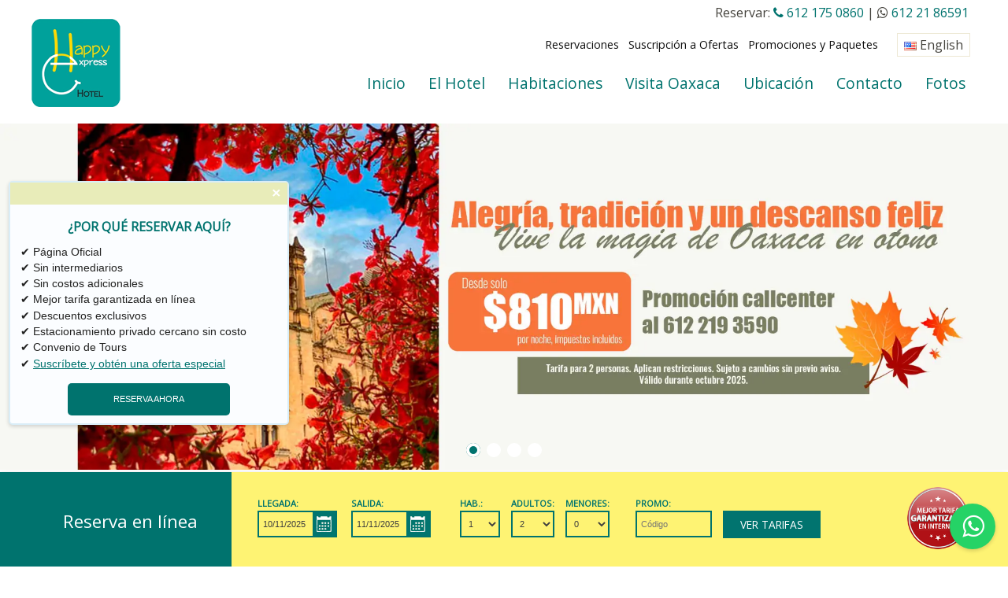

--- FILE ---
content_type: text/html; charset=UTF-8
request_url: https://www.happyexpresshotel.com/contacto
body_size: 15453
content:
<!doctype html>
<html lang="es-mx">
<head>
<meta charset="utf-8">
<meta http-equiv="X-UA-Compatible" content="IE=edge,chrome=1">
<title>Contacto – Happy Express Hotel Oaxaca – Hoteles en Oaxaca Centro</title>
<meta name="keywords" content="" />
<meta name="description" content="¿Buscas hoteles en Oaxaca centro 4 estrellas? Quédate en Happy Express Hotel, un nuevo hotel en el centro de Oaxaca. Contáctanos y reserva en línea." />
<meta name="viewport" content="width=device-width, initial-scale=1.0, maximum-scale=1.0, user-scalable=no" />
<meta name="HandheldFriendly" content="true" />
<meta name="classification" content="Travel" />
<meta name="distribution" content="Global" />
<meta name="copyright" content="Internet Power Hotel SAPI de CV" />
<meta name="version" content="V5-IP" />
<link rel="alternate" hreflang="es" href="https://www.happyexpresshotel.com/" />
<link rel="alternate" hreflang="en" href="https://www.happyexpresshotel.com/en" />
<link rel="alternate" hreflang="x-default" href="https://www.happyexpresshotel.com/en" />
<link rel="shortcut icon" href="https://www.happyexpresshotel.com/wp-content/themes/internetpower/img/favicon.ico" />
<link href='https://fonts.googleapis.com/css?family=Open+Sans' rel='stylesheet' type='text/css'>
<link href="https://www.happyexpresshotel.com/wp-content/themes/internetpower/css/minified.css.php" rel="stylesheet">
<link rel="stylesheet" href="https://www.happyexpresshotel.com/wp-content/themes/internetpower/js/jquery.fancybox.css">
<link rel="stylesheet" href="https://cdnjs.cloudflare.com/ajax/libs/font-awesome/4.7.0/css/font-awesome.min.css">
<!-- Main WordPress Stylesheet -->
<meta name='robots' content='max-image-preview:large' />
	<style>img:is([sizes="auto" i], [sizes^="auto," i]) { contain-intrinsic-size: 3000px 1500px }</style>
	<script type="text/javascript">
/* <![CDATA[ */
window._wpemojiSettings = {"baseUrl":"https:\/\/s.w.org\/images\/core\/emoji\/16.0.1\/72x72\/","ext":".png","svgUrl":"https:\/\/s.w.org\/images\/core\/emoji\/16.0.1\/svg\/","svgExt":".svg","source":{"concatemoji":"https:\/\/www.happyexpresshotel.com\/wp-includes\/js\/wp-emoji-release.min.js?ver=6.8.3"}};
/*! This file is auto-generated */
!function(s,n){var o,i,e;function c(e){try{var t={supportTests:e,timestamp:(new Date).valueOf()};sessionStorage.setItem(o,JSON.stringify(t))}catch(e){}}function p(e,t,n){e.clearRect(0,0,e.canvas.width,e.canvas.height),e.fillText(t,0,0);var t=new Uint32Array(e.getImageData(0,0,e.canvas.width,e.canvas.height).data),a=(e.clearRect(0,0,e.canvas.width,e.canvas.height),e.fillText(n,0,0),new Uint32Array(e.getImageData(0,0,e.canvas.width,e.canvas.height).data));return t.every(function(e,t){return e===a[t]})}function u(e,t){e.clearRect(0,0,e.canvas.width,e.canvas.height),e.fillText(t,0,0);for(var n=e.getImageData(16,16,1,1),a=0;a<n.data.length;a++)if(0!==n.data[a])return!1;return!0}function f(e,t,n,a){switch(t){case"flag":return n(e,"\ud83c\udff3\ufe0f\u200d\u26a7\ufe0f","\ud83c\udff3\ufe0f\u200b\u26a7\ufe0f")?!1:!n(e,"\ud83c\udde8\ud83c\uddf6","\ud83c\udde8\u200b\ud83c\uddf6")&&!n(e,"\ud83c\udff4\udb40\udc67\udb40\udc62\udb40\udc65\udb40\udc6e\udb40\udc67\udb40\udc7f","\ud83c\udff4\u200b\udb40\udc67\u200b\udb40\udc62\u200b\udb40\udc65\u200b\udb40\udc6e\u200b\udb40\udc67\u200b\udb40\udc7f");case"emoji":return!a(e,"\ud83e\udedf")}return!1}function g(e,t,n,a){var r="undefined"!=typeof WorkerGlobalScope&&self instanceof WorkerGlobalScope?new OffscreenCanvas(300,150):s.createElement("canvas"),o=r.getContext("2d",{willReadFrequently:!0}),i=(o.textBaseline="top",o.font="600 32px Arial",{});return e.forEach(function(e){i[e]=t(o,e,n,a)}),i}function t(e){var t=s.createElement("script");t.src=e,t.defer=!0,s.head.appendChild(t)}"undefined"!=typeof Promise&&(o="wpEmojiSettingsSupports",i=["flag","emoji"],n.supports={everything:!0,everythingExceptFlag:!0},e=new Promise(function(e){s.addEventListener("DOMContentLoaded",e,{once:!0})}),new Promise(function(t){var n=function(){try{var e=JSON.parse(sessionStorage.getItem(o));if("object"==typeof e&&"number"==typeof e.timestamp&&(new Date).valueOf()<e.timestamp+604800&&"object"==typeof e.supportTests)return e.supportTests}catch(e){}return null}();if(!n){if("undefined"!=typeof Worker&&"undefined"!=typeof OffscreenCanvas&&"undefined"!=typeof URL&&URL.createObjectURL&&"undefined"!=typeof Blob)try{var e="postMessage("+g.toString()+"("+[JSON.stringify(i),f.toString(),p.toString(),u.toString()].join(",")+"));",a=new Blob([e],{type:"text/javascript"}),r=new Worker(URL.createObjectURL(a),{name:"wpTestEmojiSupports"});return void(r.onmessage=function(e){c(n=e.data),r.terminate(),t(n)})}catch(e){}c(n=g(i,f,p,u))}t(n)}).then(function(e){for(var t in e)n.supports[t]=e[t],n.supports.everything=n.supports.everything&&n.supports[t],"flag"!==t&&(n.supports.everythingExceptFlag=n.supports.everythingExceptFlag&&n.supports[t]);n.supports.everythingExceptFlag=n.supports.everythingExceptFlag&&!n.supports.flag,n.DOMReady=!1,n.readyCallback=function(){n.DOMReady=!0}}).then(function(){return e}).then(function(){var e;n.supports.everything||(n.readyCallback(),(e=n.source||{}).concatemoji?t(e.concatemoji):e.wpemoji&&e.twemoji&&(t(e.twemoji),t(e.wpemoji)))}))}((window,document),window._wpemojiSettings);
/* ]]> */
</script>
<style id='wp-emoji-styles-inline-css' type='text/css'>

	img.wp-smiley, img.emoji {
		display: inline !important;
		border: none !important;
		box-shadow: none !important;
		height: 1em !important;
		width: 1em !important;
		margin: 0 0.07em !important;
		vertical-align: -0.1em !important;
		background: none !important;
		padding: 0 !important;
	}
</style>
<link rel='stylesheet' id='wp-block-library-css' href='https://www.happyexpresshotel.com/wp-includes/css/dist/block-library/style.min.css?ver=6.8.3' type='text/css' media='all' />
<style id='classic-theme-styles-inline-css' type='text/css'>
/*! This file is auto-generated */
.wp-block-button__link{color:#fff;background-color:#32373c;border-radius:9999px;box-shadow:none;text-decoration:none;padding:calc(.667em + 2px) calc(1.333em + 2px);font-size:1.125em}.wp-block-file__button{background:#32373c;color:#fff;text-decoration:none}
</style>
<style id='global-styles-inline-css' type='text/css'>
:root{--wp--preset--aspect-ratio--square: 1;--wp--preset--aspect-ratio--4-3: 4/3;--wp--preset--aspect-ratio--3-4: 3/4;--wp--preset--aspect-ratio--3-2: 3/2;--wp--preset--aspect-ratio--2-3: 2/3;--wp--preset--aspect-ratio--16-9: 16/9;--wp--preset--aspect-ratio--9-16: 9/16;--wp--preset--color--black: #000000;--wp--preset--color--cyan-bluish-gray: #abb8c3;--wp--preset--color--white: #ffffff;--wp--preset--color--pale-pink: #f78da7;--wp--preset--color--vivid-red: #cf2e2e;--wp--preset--color--luminous-vivid-orange: #ff6900;--wp--preset--color--luminous-vivid-amber: #fcb900;--wp--preset--color--light-green-cyan: #7bdcb5;--wp--preset--color--vivid-green-cyan: #00d084;--wp--preset--color--pale-cyan-blue: #8ed1fc;--wp--preset--color--vivid-cyan-blue: #0693e3;--wp--preset--color--vivid-purple: #9b51e0;--wp--preset--gradient--vivid-cyan-blue-to-vivid-purple: linear-gradient(135deg,rgba(6,147,227,1) 0%,rgb(155,81,224) 100%);--wp--preset--gradient--light-green-cyan-to-vivid-green-cyan: linear-gradient(135deg,rgb(122,220,180) 0%,rgb(0,208,130) 100%);--wp--preset--gradient--luminous-vivid-amber-to-luminous-vivid-orange: linear-gradient(135deg,rgba(252,185,0,1) 0%,rgba(255,105,0,1) 100%);--wp--preset--gradient--luminous-vivid-orange-to-vivid-red: linear-gradient(135deg,rgba(255,105,0,1) 0%,rgb(207,46,46) 100%);--wp--preset--gradient--very-light-gray-to-cyan-bluish-gray: linear-gradient(135deg,rgb(238,238,238) 0%,rgb(169,184,195) 100%);--wp--preset--gradient--cool-to-warm-spectrum: linear-gradient(135deg,rgb(74,234,220) 0%,rgb(151,120,209) 20%,rgb(207,42,186) 40%,rgb(238,44,130) 60%,rgb(251,105,98) 80%,rgb(254,248,76) 100%);--wp--preset--gradient--blush-light-purple: linear-gradient(135deg,rgb(255,206,236) 0%,rgb(152,150,240) 100%);--wp--preset--gradient--blush-bordeaux: linear-gradient(135deg,rgb(254,205,165) 0%,rgb(254,45,45) 50%,rgb(107,0,62) 100%);--wp--preset--gradient--luminous-dusk: linear-gradient(135deg,rgb(255,203,112) 0%,rgb(199,81,192) 50%,rgb(65,88,208) 100%);--wp--preset--gradient--pale-ocean: linear-gradient(135deg,rgb(255,245,203) 0%,rgb(182,227,212) 50%,rgb(51,167,181) 100%);--wp--preset--gradient--electric-grass: linear-gradient(135deg,rgb(202,248,128) 0%,rgb(113,206,126) 100%);--wp--preset--gradient--midnight: linear-gradient(135deg,rgb(2,3,129) 0%,rgb(40,116,252) 100%);--wp--preset--font-size--small: 13px;--wp--preset--font-size--medium: 20px;--wp--preset--font-size--large: 36px;--wp--preset--font-size--x-large: 42px;--wp--preset--spacing--20: 0.44rem;--wp--preset--spacing--30: 0.67rem;--wp--preset--spacing--40: 1rem;--wp--preset--spacing--50: 1.5rem;--wp--preset--spacing--60: 2.25rem;--wp--preset--spacing--70: 3.38rem;--wp--preset--spacing--80: 5.06rem;--wp--preset--shadow--natural: 6px 6px 9px rgba(0, 0, 0, 0.2);--wp--preset--shadow--deep: 12px 12px 50px rgba(0, 0, 0, 0.4);--wp--preset--shadow--sharp: 6px 6px 0px rgba(0, 0, 0, 0.2);--wp--preset--shadow--outlined: 6px 6px 0px -3px rgba(255, 255, 255, 1), 6px 6px rgba(0, 0, 0, 1);--wp--preset--shadow--crisp: 6px 6px 0px rgba(0, 0, 0, 1);}:where(.is-layout-flex){gap: 0.5em;}:where(.is-layout-grid){gap: 0.5em;}body .is-layout-flex{display: flex;}.is-layout-flex{flex-wrap: wrap;align-items: center;}.is-layout-flex > :is(*, div){margin: 0;}body .is-layout-grid{display: grid;}.is-layout-grid > :is(*, div){margin: 0;}:where(.wp-block-columns.is-layout-flex){gap: 2em;}:where(.wp-block-columns.is-layout-grid){gap: 2em;}:where(.wp-block-post-template.is-layout-flex){gap: 1.25em;}:where(.wp-block-post-template.is-layout-grid){gap: 1.25em;}.has-black-color{color: var(--wp--preset--color--black) !important;}.has-cyan-bluish-gray-color{color: var(--wp--preset--color--cyan-bluish-gray) !important;}.has-white-color{color: var(--wp--preset--color--white) !important;}.has-pale-pink-color{color: var(--wp--preset--color--pale-pink) !important;}.has-vivid-red-color{color: var(--wp--preset--color--vivid-red) !important;}.has-luminous-vivid-orange-color{color: var(--wp--preset--color--luminous-vivid-orange) !important;}.has-luminous-vivid-amber-color{color: var(--wp--preset--color--luminous-vivid-amber) !important;}.has-light-green-cyan-color{color: var(--wp--preset--color--light-green-cyan) !important;}.has-vivid-green-cyan-color{color: var(--wp--preset--color--vivid-green-cyan) !important;}.has-pale-cyan-blue-color{color: var(--wp--preset--color--pale-cyan-blue) !important;}.has-vivid-cyan-blue-color{color: var(--wp--preset--color--vivid-cyan-blue) !important;}.has-vivid-purple-color{color: var(--wp--preset--color--vivid-purple) !important;}.has-black-background-color{background-color: var(--wp--preset--color--black) !important;}.has-cyan-bluish-gray-background-color{background-color: var(--wp--preset--color--cyan-bluish-gray) !important;}.has-white-background-color{background-color: var(--wp--preset--color--white) !important;}.has-pale-pink-background-color{background-color: var(--wp--preset--color--pale-pink) !important;}.has-vivid-red-background-color{background-color: var(--wp--preset--color--vivid-red) !important;}.has-luminous-vivid-orange-background-color{background-color: var(--wp--preset--color--luminous-vivid-orange) !important;}.has-luminous-vivid-amber-background-color{background-color: var(--wp--preset--color--luminous-vivid-amber) !important;}.has-light-green-cyan-background-color{background-color: var(--wp--preset--color--light-green-cyan) !important;}.has-vivid-green-cyan-background-color{background-color: var(--wp--preset--color--vivid-green-cyan) !important;}.has-pale-cyan-blue-background-color{background-color: var(--wp--preset--color--pale-cyan-blue) !important;}.has-vivid-cyan-blue-background-color{background-color: var(--wp--preset--color--vivid-cyan-blue) !important;}.has-vivid-purple-background-color{background-color: var(--wp--preset--color--vivid-purple) !important;}.has-black-border-color{border-color: var(--wp--preset--color--black) !important;}.has-cyan-bluish-gray-border-color{border-color: var(--wp--preset--color--cyan-bluish-gray) !important;}.has-white-border-color{border-color: var(--wp--preset--color--white) !important;}.has-pale-pink-border-color{border-color: var(--wp--preset--color--pale-pink) !important;}.has-vivid-red-border-color{border-color: var(--wp--preset--color--vivid-red) !important;}.has-luminous-vivid-orange-border-color{border-color: var(--wp--preset--color--luminous-vivid-orange) !important;}.has-luminous-vivid-amber-border-color{border-color: var(--wp--preset--color--luminous-vivid-amber) !important;}.has-light-green-cyan-border-color{border-color: var(--wp--preset--color--light-green-cyan) !important;}.has-vivid-green-cyan-border-color{border-color: var(--wp--preset--color--vivid-green-cyan) !important;}.has-pale-cyan-blue-border-color{border-color: var(--wp--preset--color--pale-cyan-blue) !important;}.has-vivid-cyan-blue-border-color{border-color: var(--wp--preset--color--vivid-cyan-blue) !important;}.has-vivid-purple-border-color{border-color: var(--wp--preset--color--vivid-purple) !important;}.has-vivid-cyan-blue-to-vivid-purple-gradient-background{background: var(--wp--preset--gradient--vivid-cyan-blue-to-vivid-purple) !important;}.has-light-green-cyan-to-vivid-green-cyan-gradient-background{background: var(--wp--preset--gradient--light-green-cyan-to-vivid-green-cyan) !important;}.has-luminous-vivid-amber-to-luminous-vivid-orange-gradient-background{background: var(--wp--preset--gradient--luminous-vivid-amber-to-luminous-vivid-orange) !important;}.has-luminous-vivid-orange-to-vivid-red-gradient-background{background: var(--wp--preset--gradient--luminous-vivid-orange-to-vivid-red) !important;}.has-very-light-gray-to-cyan-bluish-gray-gradient-background{background: var(--wp--preset--gradient--very-light-gray-to-cyan-bluish-gray) !important;}.has-cool-to-warm-spectrum-gradient-background{background: var(--wp--preset--gradient--cool-to-warm-spectrum) !important;}.has-blush-light-purple-gradient-background{background: var(--wp--preset--gradient--blush-light-purple) !important;}.has-blush-bordeaux-gradient-background{background: var(--wp--preset--gradient--blush-bordeaux) !important;}.has-luminous-dusk-gradient-background{background: var(--wp--preset--gradient--luminous-dusk) !important;}.has-pale-ocean-gradient-background{background: var(--wp--preset--gradient--pale-ocean) !important;}.has-electric-grass-gradient-background{background: var(--wp--preset--gradient--electric-grass) !important;}.has-midnight-gradient-background{background: var(--wp--preset--gradient--midnight) !important;}.has-small-font-size{font-size: var(--wp--preset--font-size--small) !important;}.has-medium-font-size{font-size: var(--wp--preset--font-size--medium) !important;}.has-large-font-size{font-size: var(--wp--preset--font-size--large) !important;}.has-x-large-font-size{font-size: var(--wp--preset--font-size--x-large) !important;}
:where(.wp-block-post-template.is-layout-flex){gap: 1.25em;}:where(.wp-block-post-template.is-layout-grid){gap: 1.25em;}
:where(.wp-block-columns.is-layout-flex){gap: 2em;}:where(.wp-block-columns.is-layout-grid){gap: 2em;}
:root :where(.wp-block-pullquote){font-size: 1.5em;line-height: 1.6;}
</style>
<link rel="https://api.w.org/" href="https://www.happyexpresshotel.com/wp-json/" /><link rel="alternate" title="JSON" type="application/json" href="https://www.happyexpresshotel.com/wp-json/wp/v2/pages/4431" /><link rel="EditURI" type="application/rsd+xml" title="RSD" href="https://www.happyexpresshotel.com/xmlrpc.php?rsd" />
<meta name="generator" content="WordPress 6.8.3" />
<link rel="canonical" href="https://www.happyexpresshotel.com/contacto" />
<link rel='shortlink' href='https://www.happyexpresshotel.com/?p=4431' />
<link rel="alternate" title="oEmbed (JSON)" type="application/json+oembed" href="https://www.happyexpresshotel.com/wp-json/oembed/1.0/embed?url=https%3A%2F%2Fwww.happyexpresshotel.com%2Fcontacto" />
<link rel="alternate" title="oEmbed (XML)" type="text/xml+oembed" href="https://www.happyexpresshotel.com/wp-json/oembed/1.0/embed?url=https%3A%2F%2Fwww.happyexpresshotel.com%2Fcontacto&#038;format=xml" />
<link rel="stylesheet" href="https://www.happyexpresshotel.com/wp-content/themes/internetpower/style.css" type="text/css" media="screen" />
<script src="https://www.happyexpresshotel.com/wp-content/themes/internetpower/js/libs/modernizr-2.6.2.min.js"></script>
	<script src="https://www.happyexpresshotel.com/wp-content/themes/internetpower/js/angular.min.js"></script>
	<script src="https://www.happyexpresshotel.com/wp-content/themes/internetpower/js/RoomsDinamicas.js"></script>
<!-- Google Analytics -->
<script>
    (function(i,s,o,g,r,a,m){i['GoogleAnalyticsObject']=r;i[r]=i[r]||function(){
        (i[r].q=i[r].q||[]).push(arguments)},i[r].l=1*new Date();a=s.createElement(o),
     m=s.getElementsByTagName(o)[0];a.async=1;a.src=g;m.parentNode.insertBefore(a,m)
     })(window,document,'script','//www.google-analytics.com/analytics.js','ga');

    ga('create', 'UA-69440766-1', 'auto', {'allowLinker': true});
    ga('require', 'linker');
    ga('linker:autoLink',['internetpower.com.mx','happyexpresshotel.com']);
    ga('send', 'pageview');
</script>
<!-- End Google Analytics -->
<!-- Returns the Pingback XML-RPC file URL -->
<link rel="pingback" href="https://www.happyexpresshotel.com/xmlrpc.php" />

</head>
<body>
	<div id="loadingReserves">
		<p style="text-align: center">Espere un momento<br />
		Buscando la mejor tarifa disponible</p>
		<img src="/wp-content/uploads/2019/06/loading.gif" />
	</div>

	<header class="clearfix">
		<div class="container clearfix">
			<div class="contact-container-style" style="margin-bottom:1rem">
				Reservar: <a href="tel:6121750860"><i class="fa fa-phone"></i> 612 175 0860</a>
				 | <i class="fa fa-whatsapp"></i> <a href="https://wa.me/526122186591">612 21 86591</a>
			</div>
		</div>
		<div class="top-bar">
			
			<div class="container clearfix">
				<a href="en" class="lang us" hreflang="en"> <img class="movillng" src="https://www.happyexpresshotel.com/wp-content/themes/internetpower/img/us-flag.png" /> English</a>
				<!-- <div class="social-likes" >
									</div> -->
				
				<ul id="menu-action-menu" class="colums"><li id="menu-item-4518" class="menu-item menu-item-type-post_type menu-item-object-page menu-item-4518"><a href="https://www.happyexpresshotel.com/reservaciones">Reservaciones</a></li>
<li id="menu-item-4519" class="menu-item menu-item-type-post_type menu-item-object-page menu-item-4519"><a href="https://www.happyexpresshotel.com/recibe-ofertas">Suscripción a Ofertas</a></li>
<li id="menu-item-4517" class="menu-item menu-item-type-post_type menu-item-object-page menu-item-4517"><a href="https://www.happyexpresshotel.com/promociones-hoteles-en-oaxaca">Promociones y Paquetes</a></li>
</ul>				
			</div>
		</div>
		
		
			<div class="container">
				<div class="row">
					<h1 class="four columns alpha"><a href="https://www.happyexpresshotel.com"><img class="logo" src="https://www.happyexpresshotel.com/wp-content/uploads/2015/10/logo.png" /></a></h1>
					<div id="meanmenu"></div>
					<div class="twelve columns omega">	
						<nav class="main-nav" id="nav1" data-target="top">
							<ul id="navbar" class="main-menu"><li id="menu-item-4531" class="menu-item menu-item-type-post_type menu-item-object-page menu-item-home menu-item-4531"><a href="https://www.happyexpresshotel.com/">Inicio</a></li>
<li id="menu-item-4525" class="menu-item menu-item-type-post_type menu-item-object-page menu-item-4525"><a href="https://www.happyexpresshotel.com/nuestro-hotel-en-oaxaca-centro">El Hotel</a></li>
<li id="menu-item-4526" class="menu-item menu-item-type-post_type menu-item-object-page menu-item-has-children menu-item-4526"><a href="https://www.happyexpresshotel.com/hospedaje-en-oaxaca">Habitaciones</a>
<div class='dropdown'><ul>
	<li id="menu-item-4530" class="menu-item menu-item-type-post_type menu-item-object-page menu-item-4530"><a href="https://www.happyexpresshotel.com/hospedaje-en-oaxaca/habitacion-sencilla">Sencilla</a></li>
	<li id="menu-item-4527" class="menu-item menu-item-type-post_type menu-item-object-page menu-item-4527"><a href="https://www.happyexpresshotel.com/hospedaje-en-oaxaca/habitacion-doble">Doble</a></li>
	<li id="menu-item-4529" class="menu-item menu-item-type-post_type menu-item-object-page menu-item-4529"><a href="https://www.happyexpresshotel.com/hospedaje-en-oaxaca/junior-suite">Junior Suite</a></li>
	<li id="menu-item-4528" class="menu-item menu-item-type-post_type menu-item-object-page menu-item-4528"><a href="https://www.happyexpresshotel.com/hospedaje-en-oaxaca/handicapped">Handicapped</a></li>
</ul></div><!--flare -->
</li>
<li id="menu-item-4533" class="menu-item menu-item-type-post_type menu-item-object-page menu-item-4533"><a href="https://www.happyexpresshotel.com/visita-oaxaca-mexico">Visita Oaxaca</a></li>
<li id="menu-item-4532" class="menu-item menu-item-type-post_type menu-item-object-page menu-item-4532"><a href="https://www.happyexpresshotel.com/ubicacion">Ubicación</a></li>
<li id="menu-item-4524" class="menu-item menu-item-type-post_type menu-item-object-page current-menu-item page_item page-item-4431 current_page_item menu-item-4524"><a href="https://www.happyexpresshotel.com/contacto" aria-current="page">Contacto</a></li>
<li id="menu-item-4523" class="menu-item menu-item-type-post_type menu-item-object-page menu-item-4523"><a href="https://www.happyexpresshotel.com/galeria-de-fotos">Fotos</a></li>
<li id="menu-item-4534" class="menu-item menu-item-type-post_type menu-item-object-page menu-item-4534"><a href="https://www.happyexpresshotel.com/en">English</a></li>
</ul>						</nav>
					</div>
					<div class="contact-container-style contact-container-style2" style="margin-bottom:1rem">
						<h4>Reservar Ahora</h4>
						  <a href="tel:6121750860"><i class="fa fa-phone"></i> (612) 175 0860</a>
						 | <i class="fa fa-whatsapp"></i> <a href="https://wa.me/526122186591">(612) 218 6591</a>
					</div>
				</div>
			</div>
				
	</header>
	<!-- HEADER -->
	
<!--  =============================================================================================================================== -->



	<section id="slider">
	
	<ul class="rslides">

	
		<li class="slide">

			
				<img src="https://www.happyexpresshotel.com/wp-content/uploads/2025/10/happy-sep30.webp" alt="" />

			
		    
		</li>

	
		<li class="slide">

			
				<img src="https://www.happyexpresshotel.com/wp-content/uploads/2015/11/slideshow03.jpg" alt="" />

			
		    
		</li>

	
		<li class="slide">

			
				<img src="https://www.happyexpresshotel.com/wp-content/uploads/2015/11/slideshow02.jpg" alt="" />

			
		    
		</li>

	
		<li class="slide">

			
				<img src="https://www.happyexpresshotel.com/wp-content/uploads/2015/10/slideshow01.jpg" alt="" />

			
		    
		</li>

	
	</ul>

</section>



<!-- SLIDER -->
<div class="bg-booking">
	<div class="container">
	<div class="sixteen columns">
			<div id="booking"><div id="contmodal" style="display:none;">
	<div class="modal" id="modal1">
		<h2>Por favor espere.</h2>
		<p>Cargando.</p>
		<div class="loading-bar"></div>
	</div>
</div>

<form class="web-form v-desktop" method="get" id="form-booking" action="#">

	<div class="booking-box website">
		<!-- Variables dinamicas del Field -->

		<div style="visibility:hidden;">
			<!--<input class="text input" type="hidden" value="6278" />-->
			<input class="text input" type="hidden" name="Provider" value="0" />
			<input class="text input" type="hidden" name="Currency" value="MXN" />
			<input class="text input" type="hidden" name="Tab" value="Rates" />
			<input class="text input" type="hidden" id="Destiny" name="Destiny" value="6278" />
			<input class="text input" type="hidden" id="bookingApi" name="booking_api" value="HappyExpress" />
			<input class="text input promocorp" id="txtNegociateRate" type="hidden" name="promocorp" placeholder="C&oacute;digo" />
		</div>

		<div class="row">
			<h3>Reserva en l&iacute;nea</h3>
			<!--<div style="visibility:hidden;">
				<select type="hidden" id="Destiny" style="width:187px !important;">
					<option value="4468">Sevilla Palace - M&eacute;xico DF</option>
					<option value="4871">Hotel Sevilla - M&eacute;xico DF</option>
					<option value="4841">Royal Pedregal - M&eacute;xico DF</option>
					<option value="4869">Radisson - M&eacute;xico DF</option>
					<option value="4866">El Diplom&aacute;tico - M&eacute;xico DF</option>
					<option value="4840">Bristol - M&eacute;xico DF</option>
					<option value="4870">Segovia Regency - M&eacute;xico DF</option>
					<option value="4868">Pedregal Palace - M&eacute;xico DF</option>
					<option value="237">El Tapatio - Guadalajara</option>
				</select>
			</div>-->
			<div class="fechass">
				<div class="block">
					<label>Llegada:</label>
					<input class="text input datepicker calendar-ico" id="checkllegada" type="text" placeholder="dd/mm/aaaa" value="" />
					<input style="visibility:hidden; position:absolute;" id="checkin" type="text" name="CheckIn" value="" />
				</div>
				<div class="block">
					<label>Salida:</label>
					<input class="text input datepicker calendar-ico" id="checksalida" type="text" placeholder="dd/mm/aaaa" value="" />
					<input style="visibility:hidden; position:absolute;" id="checkout" type="text" name="CheckOut" value="" />
				</div>
			</div>
			
			<div class="selectss">
					<table>
						<tr>
							<td>
								<div>
								<label>Hab.:</label> 
								<select id="cmbNumRooms" name="Rooms">
									<option value="#" disabled>Seleccione una opci&oacute;n:</option>
									<option selected>1</option>
									<option>2</option>
									<option>3</option>
								</select>
								</div>
							</td>
							<td>
								<div>
								<label>Adultos:</label> 
									<select id="iAdults" name="Adults">
										<option value="#" disabled>Seleccione una opci&oacute;n:</option>
										<option>1</option>
										<option selected="selected">2</option>
										<option>3</option>
										<option>4</option>
									</select>
								</div>
							</td>
							<td>
								<div>
								<label>Menores:</label> 
								<select id="iChildren" name="Children">
									<option value="#" disabled>Seleccione una opci&oacute;n:</option>
									<option selected>0</option>
									<option>1</option>
									<option>2</option>
									<option>3</option>
								</select>
								</div>
							</td>
						</tr>
								<tr style="display:none" id="habb2">
									<td>&nbsp;</td>
									<td>
										<div>
											<select id="iAdults2" name="Adults">
												<option value="#" disabled>Seleccione una opci&oacute;n:</option>
												<option>1</option>
												<option selected="selected">2</option>
												<option>3</option>
												<option>4</option>
											</select>
										</div>
									</td>
									<td>
										<div>
										<select id="iChildren2" name="Children">
											<option value="#" disabled>Seleccione una opci&oacute;n:</option>
											<option selected>0</option>
											<option>1</option>
											<option>2</option>
											<option>3</option>
										</select>
										</div>
									</td>
								</tr>
								<tr style="display:none" id="habb3">
									<td>&nbsp;</td>
									<td>
										<div>
											<select id="iAdults3" name="Adults">
												<option value="#" disabled>Seleccione una opci&oacute;n:</option>
												<option>1</option>
												<option selected="selected">2</option>
												<option>3</option>
												<option>4</option>
											</select>
										</div>
									</td>
									<td>
										<div>
										<select id="iChildren3" name="Children">
											<option value="#" disabled>Seleccione una opci&oacute;n:</option>
											<option selected>0</option>
											<option>1</option>
											<option>2</option>
											<option>3</option>
										</select>
										</div>
									</td>
								</tr>
					</table>
				
			</div>

			<div class="accioness">
				<div class="block-small">
					<label>Promo:</label>
					<input  id="txtPromotionCode" class="text input" type="text" placeholder="C&oacute;digo" />
				</div>
				<div class="block-button">
					<button type="button" id="tarifas" class="switch">Ver Tarifas</button>
					<!--<input type="button" id="tarifas" class="switch" gumby-trigger="#modal1" value="Ver Terifas" />-->
				</div>
			</div>
			 <div id="loadingReserve">
				<img src="/wp-content/themes/internetpower/img/loading-reserve.gif" />
			</div>
			<!--<center><p>MEJOR TARIFA GARANTIZADA</p></center>-->
		</div>
	</div>
</form>



<a href="#movilForm" class="button button-base v-movil popup-with-form"> <span class="icon">&#128197;</span> Reservar en L&iacute;nea</a>


<!-- Formulario para Movil -->
<form id="movilForm" method="post" class="movil-form mfp-hide white-popup-block">
	<div class="container booking-box">
		<!-- Variables dinamicas del Field -->

	<h1>Reservar</h1>
    
    <div id="hotelRatesSeachForm">
        <fieldset>
            <div class="row">
                <label>Llegada:</label>
                <select id="checkInDay" name="checkInDay" onchange="NextDay()">
		        </select>
                <select id="checkInMonth" name="checkInMonth" onchange="NextMonth()">
		        </select>				    
                <select id="checkInYear" name="checkInYear" onchange="NextYear()">
		        </select>        
			</div>
            <div class="row">
                <label>Salida:</label>
                <select id="checkOutDay" name="checkOutDay">
		        </select>
                <select id="checkOutMonth" name="checkOutMonth">
		        </select>				    
                <select id="checkOutYear" name="checkOutYear">
		        </select>		        
			</div>			
            <div class="row">
                <div class="sm-block">
                    <label>Hab.:</label>
                    <select id="mRooms" name="Rooms">
                    </select>
                </div>
                <div class="sm-block">
                    <label>Adultos:</label>
                    <select id="mAdults" name="Adults">
                    </select>
                </div>
                <div class="sm-block">
                    <label>Ni&ntilde;os:</label>
                    <select id="mChilds" name="Childs">
                    </select>
                </div>
            </div>
            <div class="row">
                <label>C&oacute;digo de Promoci&oacute;n:</label>
                <input id="CodeProm" name="CodeProm" type="text" value="" />                 
            </div>

            <button type="button" id="tarifass" />Ver Tarifas</button>

        </fieldset>
        
        <input id="PropertyNumber" name="PropertyNumber" type="hidden" value="6278" /> <!-- Requerido -->
        <input id="AltCurrency" name="AltCurrency" type="hidden" value="MXN" />      
		<input id="RefPoint" name="RefPoint" type="hidden" value=" " />		 <!-- Requerido -->
        
		<input id="ServiceProvider" name="ServiceProvider" type="hidden" value="0" />
        <input id="WhereIsCity" name="WhereIsCity" type="hidden" value="True" />        
        <input id="CityDistance" name="CityDistance" type="hidden" value="0.00" />             
 			
	
    </div>
    <!-- fin: #hotelSeachForm  -->
	</div>
</form>
</div>
			</div>
	</div>
</div>
<!--  =============================================================================================================================== -->


<div class="container content hidden">

    <div class="row">
    	
    	<div class="eleven columns maincontent">

	    					    		<!--<ul id="crumbs"><li><a href="http://www.happyexpresshotel.com">Home</a></li><li>Contacto</li></ul>-->
		    												<!--<h1></h1>-->
					<div class="status-form">
										</div>
					<h1>Contáctanos</h1>
<p>Para <strong>Happy Express Hotel en Oaxaca, Oaxaca</strong> tus dudas, comentarios y sugerencias son siempre muy importantes. Contáctanos y obtén más información sobre nuestro <strong>hotel en Oaxaca centro</strong> llenando el formulario en línea o usando información que te proporcionamos a continuación.</p>
<p><em>Happy Express Hotel<br />
</em>Díaz Ordaz No. 312<br />
Centro Histórico<br />
Oaxaca, Oaxaca, México. C.P. 68000</p>
<p><strong>Teléfono:</strong> 01 (951) 206 0599 y 01 (951) 206 0483</p>
<p><strong>E-Mail:</strong> <a href="&#109;&#x61;&#x69;l&#116;&#x6f;:&#104;&#x61;&#x70;&#112;&#x79;&#x65;x&#112;&#x72;e&#115;&#x73;&#x68;&#111;&#x74;&#x65;l&#64;&#x68;o&#116;&#x6d;&#x61;&#105;&#x6c;&#x2e;c&#111;&#x6d;">&#x68;&#x61;&#x70;&#x70;&#x79;&#x65;&#x78;&#x70;&#114;&#101;&#115;&#115;&#104;&#111;&#116;el&#64;h&#x6f;&#x74;&#x6d;&#x61;&#x69;&#x6c;&#x2e;&#x63;&#x6f;&#109;</a></p>
 
 <form id="form" class="form formulariocontacto" action="/contacto" method="post" enctype="application/x-www-form-urlencoded" accept-charset="UTF-8">
    <div class="formcontent">
        <div class="formsection">
            <div class="field">
              <label for="Nombre">Nombre:</label>
              <input id="nombre" name="nombre" type="text" required>
            </div>
            <div class="field">
              <label for="email">Email:</label>
              <input id="email" name="email" type="email" value="" required>
            </div>
            <div class="field">
              <label for="address1">Dirección:</label>
              <input id="address1" name="address1" type="text">
            </div>
            <div class="field">
              <label for="city1">Ciudad:</label>
              <input id="city1" name="city1" type="text">
            </div>
            <div class="field">
              <label for="message1">Mensaje:</label>
              <textarea id="message1" name="message1" wrap="hard" required></textarea>
            </div>

            <!--################ Captcha #################### -->

            
            <input name="vresponse" type="hidden" value="59154">
            <div class="recaptcha">
              <img decoding="async" class="imgcaptcha" src="https://www.happyexpresshotel.com/wp-content/themes/internetpower/images/captcha4.png" />
            </div>
            <div class="field">
              <label for="captcha">Captura los dígitos exactamente como están en la imagen superior. (requerido):</label>
              <input id="captcha" name="captcha" value="" type="text" required>
            </div>

            <!-- ################ Captcha ################ -->

            <input type="submit" id="Enviar" class="button button-base" name="Enviar" value="Enviar">

            

        </div>
    </div>
</form>
  
<p>&nbsp;</p>
				    										
		</div>
	    <!-- MAIN CONTENT -->

	    <aside id="sidebar" class="five columns v-desktop">
		    ﻿
	<div class="module v-desktop">
		<div class="module-header"><h4>Ofertas Especiales</h4></div>
		<div class="module-body">
			<a href="https://www.happyexpresshotel.com/promociones-hoteles-en-oaxaca">
				<figure class="offer-block">
					<img src="" />
					<!-- <figcaption>¡Las Mejores Ofertas!</figcaption> -->
				</figure>
			</a>
		</div>
	</div>
	<!--  .module -->

	 
	<!--  .module -->

	<div class="module v-desktop">
		<div class="module-header"><h4>Recibir Ofertas por Email</h4></div>
		<div class="module-body">
			<p class="small">Mantente informado de las últimas ofertas que tenemos para ti.</p>
			<form action="https://www.happyexpresshotel.com/recibe-ofertas" method="post">
            <input type="text" name="email-3-2-2_shortcode" required />
				<button class="button" type="Submit"/>Enviar</button>
			</form>
		</div>
	</div>
	<!-- .module -->


				</aside>
		<!-- SIDEBAR -->

    </div>
	<!-- .row -->
</div>
<!-- container sidebar izquierda -->


<footer id="footer" class="row">
  
    <div class="fblock row">
        <div class="container">
          <nav id="soporte" class="thirteen columns alpha">
            <ul id="menu-soporte" class="alpha"><li id="menu-item-4283" class="menu-item menu-item-type-custom menu-item-object-custom menu-item-4283"><a href="https://secure.ecommerce-365.com/portals/HappyExpress/portal/Secure/FindBoking.aspx">Revisar Reservación</a></li>
<li id="menu-item-4650" class="menu-item menu-item-type-post_type menu-item-object-page menu-item-4650"><a href="https://www.happyexpresshotel.com/calendario">Eventos</a></li>
<li id="menu-item-4571" class="menu-item menu-item-type-post_type menu-item-object-page menu-item-4571"><a href="https://www.happyexpresshotel.com/agentes-de-viajes">Agentes de Viajes</a></li>
<li id="menu-item-4573" class="menu-item menu-item-type-post_type menu-item-object-page menu-item-4573"><a href="https://www.happyexpresshotel.com/politicas">Políticas del Hotel</a></li>
<li id="menu-item-4574" class="menu-item menu-item-type-post_type menu-item-object-page menu-item-4574"><a href="https://www.happyexpresshotel.com/seguridad-del-sitio">Seguridad del Sitio</a></li>
<li id="menu-item-4572" class="menu-item menu-item-type-post_type menu-item-object-page menu-item-4572"><a href="https://www.happyexpresshotel.com/mapa-del-sitio">Mapa del Sitio</a></li>
</ul>          </nav>
       <div class="social trhee columns omega">
              <a href="https://www.facebook.com/Happy-Express-Hotel-334362173391617/" data-social="facebook" target="_blank"><img src="/wp-content/themes/internetpower/img/facebook.png"></a>
              <a href="https://twitter.com/HappyExpressH" data-social="twitter" target="_blank"><img src="/wp-content/themes/internetpower/img/twitter.png"></a>
          </div> 
        </div>
    </div>

    <div class="container copyright">
        <div class="row">
          <div class="six columns">
              <div id="weatherwidget">
                <a class="weatherwidget-io" href="https://forecast7.com/es/17d06n96d72/oaxaca/" data-label_1="OAXACA" data-label_2="CLIMA" data-font="Open Sans" data-icons="Climacons" data-mode="Current" data-theme="original" data-basecolor="" data-textcolor="#00736E" data-mooncolor="#dfdede" >OAXACA CLIMA</a>
              </div>
          </div>
          <div class="ten columns">
            <p>&copy; Hotel Happy Express</p>
          </div>
        </div>
    </div>
    <!-- Comparador de tarifas -->
    <div class="aviso">
        <div class="cerrar">
            &nbsp;<button type="button" class="close close-comparador"><span>×</span></button>
        </div>
        <div class="aviso-inner">
            <h4>¿POR QUÉ RESERVAR AQUÍ?</h4>
            <div class="row">
                <div class="col-xs-12">&#10004; Página Oficial</div>
                <div class="col-xs-12">&#10004; Sin intermediarios</div>
                <div class="col-xs-12">&#10004; Sin costos adicionales</div>
                <div class="col-xs-12">&#10004; Mejor tarifa garantizada en línea</div>
                <div class="col-xs-12">&#10004; Descuentos exclusivos</div>
                <div class="col-xs-12">&#10004; Estacionamiento privado cercano sin costo</div>
                <div class="col-xs-12">&#10004; Convenio de Tours</div>
                <div class="col-xs-12">&#10004; <a href="https://www.happyexpresshotel.com/recibe-ofertas" style="color:#1f6969; text-decoration: underline">Suscríbete y obtén una oferta especial</a></div>
            </div>
        </div>
        <div class="boton-reserva-aviso call-action-desktop">
            <a href="https://secure.ecommerce-365.com/portals/HappyExpress/hotel/hoteldescription.aspx?PropertyNumber=6278&Provider=0&Rooms=1&AccessCode=&NegociateRate=&Currency=MXN&Adults=2&Children=0&CheckIn=&CheckOut=&Tab=Rates"> RESERVA AHORA </a>
        </div>
        <div class="boton-reserva-aviso call-action-movil">
            <a href="https://secure.ecommerce-365.com/portals/MovilHappyExpress/hotel/hoteldescription.aspx?PropertyNumber=6278&Provider=0&Rooms=1&AccessCode=&NegociateRate=&Currency=MXN&Adults=2&Children=0&CheckIn=&CheckOut=&Tab=Rates"> RESERVA AHORA </a>
        </div>
    </div>
    <div class="muestra-aviso">
        <div class="aviso-inner">
            <a id="btn-muestra-aviso" href="#url">¿POR QUÉ RESERVAR AQUÍ?</a>
        </div>
    </div></footer>

<script type="speculationrules">
{"prefetch":[{"source":"document","where":{"and":[{"href_matches":"\/*"},{"not":{"href_matches":["\/wp-*.php","\/wp-admin\/*","\/wp-content\/uploads\/*","\/wp-content\/*","\/wp-content\/plugins\/*","\/wp-content\/themes\/internetpower\/*","\/*\\?(.+)"]}},{"not":{"selector_matches":"a[rel~=\"nofollow\"]"}},{"not":{"selector_matches":".no-prefetch, .no-prefetch a"}}]},"eagerness":"conservative"}]}
</script>

<!-- JavaScript at the bottom for fast page loading -->

<!-- Grab Google CDN's jQuery, with a protocol relative URL; fall back to local if offline -->
<script src="https://ajax.googleapis.com/ajax/libs/jquery/1.8.3/jquery.min.js"></script>
<script>window.jQuery || document.write('<script src="https://www.happyexpresshotel.com/wp-content/themes/internetpower/js/libs/jquery-1.8.3.min.js"><\/script>')</script>

  <script src="https://www.happyexpresshotel.com/wp-content/themes/internetpower/js/jquery.sudoSlider.min.js"></script>
  <!--<script src="https://www.happyexpresshotel.com/wp-content/themes/internetpower/js/jquery.ui.datepicker-es.js"></script>-->
  <script src="https://www.happyexpresshotel.com/wp-content/themes/internetpower/js/jquery-ui.min.js"></script>
  <script src="https://www.happyexpresshotel.com/wp-content/themes/internetpower/js/jquery.fancybox.js"></script>
  <script src="https://ws.sharethis.com/button/buttons.js" type="text/javascript"></script>
  <!--<script type="text/javascript">stLight.options({ publisher: '3713bb3e-5d21-4277-9cce-603cf1826485' });</script>-->
  <script src="https://www.happyexpresshotel.com/wp-content/themes/internetpower/js/rslider.js"></script>
  <script src="https://www.happyexpresshotel.com/wp-content/themes/internetpower/js/jquery.simpleWeather.min.js"></script>
  <script src="https://www.happyexpresshotel.com/wp-content/themes/internetpower/js/plugins.js"></script>
  <script src="https://www.happyexpresshotel.com/wp-content/themes/internetpower/js/m-booking.js"></script>

  <!-- CÓDIGO PARA OPERAR EL CHAT -->
    <script type="text/javascript">
            $(document).ready(function () {
            jQuery("#scaFqk").remove();

            jQuery(".vistaChat").mouseenter(function () {
                if (jQuery(".principalbanner").css("right") == "-190px") {
                    jQuery(".principalbanner, .cerrar").animate({ "right": "0px" }, 800);
                }
            });

            jQuery(".vistaChat, .cerrar").click(function () {
                if (jQuery(".principalbanner").css("right") == "0px") {
                    jQuery(".principalbanner, .cerrar").animate({ "right": "-190px" }, 800);
                }
            });

            jQuery(".principalbanner").mouseleave(function () {
                if (jQuery(".principalbanner").css("right") == "0px") {
                    jQuery(".principalbanner, .cerrar").animate({ "right": "-190px" }, 800);
                }
            });
      
      $("#tarifas").click(function () {
      
        console.log("CHE");
      });
      $.datepicker.setDefaults($.datepicker.regional['es']);
        });
    </script>
        <!-- TERMINA CÓDIGO PARA OPERAR EL CHAT -->

  <script type="text/javascript" >
  //||||||||booking|||||||
  document.addEventListener("DOMContentLoaded", load, false);
  function load() {
  var btn = document.getElementById("tarifas");
  btn.addEventListener("click", sub, false);
  }
  
  function sub() {
  var Adults = document.getElementById("iAdults").value;
  var menor = document.getElementById("iChildren").value;
  var hb2 = document.getElementById("habb2").style.display;
  var hb3 = document.getElementById("habb3").style.display;
  if (hb2 != "none" && hb3 == "none"){
    Adults += "," + document.getElementById("iAdults2").value;
    menor += "," + document.getElementById("iChildren2").value;

  } else if (hb2 != "none" && hb3 != "none"){
    Adults += "," + document.getElementById("iAdults2").value + "," + document.getElementById("iAdults3").value;
    menor += "," + document.getElementById("iChildren2").value + "," + document.getElementById("iChildren3").value;
  }
  var bk = document.forms["form-booking"];
  var propertyNumber = document.getElementById("Destiny").value;
  var qs = "?PropertyNumber=" + propertyNumber;
      qs += "&Provider=0";
      qs += "&Rooms=" + document.getElementById("cmbNumRooms").value;
      qs += "&AccessCode=" + document.getElementById("txtPromotionCode").value;
      qs += "&NegociateRate=" + document.getElementById("txtNegociateRate").value;
      qs += "&Currency=MXN";
      qs += "&Adults=" + Adults;
      qs += "&Children=" + menor;
      qs += "&CheckIn=" + document.getElementById("checkin").value;
      qs += "&CheckOut=" + document.getElementById("checkout").value;
      qs += "&Tab=Rates";
     var app = document.getElementById("bookingApi").value;

    var completeurl = "https://secure.ecommerce-365.com/portals/" + app + "/hotel/hoteldescription.aspx" + qs;
    location.href = completeurl;
    document.getElementById("loadingReserves").style.display = "flex";
    /*$( '#loadingReserve' ).each(function () {
      this.style.setProperty( 'display', 'block', 'important' );
    });*/
  }
  //|||||||||fin booking ||||||||
 //|||||||||booking Movil||||||||
  $('#tarifass').click(function () {
    var propertyNumber = document.getElementById("Destiny").value;
    var qss = "?PropertyNumber=" + propertyNumber;
        qss += "&Provider=0";
        qss += "&Rooms=" + document.getElementById("mRooms").value;
        qss += "&AccessCode=" + document.getElementById("CodeProm").value;
        qss += "&NegociateRate=" + document.getElementById("txtNegociateRate").value;
        qss += "&Currency=MXN";
        qss += "&Adults=" + document.getElementById("mAdults").value;
        qss += "&Children=" + document.getElementById("mChilds").value;
        qss += "&CheckIn=" + document.getElementById("checkInYear").value + document.getElementById("checkInMonth").value + document.getElementById("checkInDay").value;
        qss += "&CheckOut=" + document.getElementById("checkOutYear").value + document.getElementById("checkOutMonth").value + document.getElementById("checkOutDay").value;
        qss += "&Tab=Rates";
        var app = document.getElementById("bookingApi").value;
        

        var completeurl = "https://secure.ecommerce-365.com/portals/"

        if (/Android|webOS|iPhone|iPad|iPod|BlackBerry|iphone OS|Phone|Windows Phone|Huawei|HUAWEI|IEMobile|Opera Mini/i.test(navigator.userAgent)) {
          completeurl += "Movil";
        }
        completeurl += app + "/hotel/hoteldescription.aspx" + qss;


        location.href = completeurl;
        document.getElementById("loadingReserves").style.display = "flex";
  });
  //|||||||||fin booking Movil||||||||



  $(document).ready(function(){  
   
    

    var sudoSlider = $(".eventos").sudoSlider({ 
     effect: "fade",
     auto:true,
     prevNext:false
   });
  

     /*
       $("#tarifas").click(function () {
            $("#contmodal").css("display","block");

         }).mouseout(function () {
                $("#contmodal").css("display","none");
            });

        $("#modal1").hover(function () {
              $("#contmodal").css("display","block");
        });
    */

    /*$('.datepicker').click(function () {
      $("#ui-datepicker-div").show();
      });
    */



    // Datepicker
    $('#datepicker').datepicker({
        inline: true
    });





    var sudoSlider2 = $(".ofertass").sudoSlider({ 
     effect: "random",
     auto:true,
     prevNext:false
   });
    //var title = new Array(
      //  "Alberca condominios",
      //  "Edificio de condominios");
    // a.eq(0).attr("title", title[0]);
var iframeshare;
  iframeshare = $(".social-shr .social-share iframe");
  iframeshare.eq(0).addClass("twitter-share");

  var actionmenu;
  var primarymenu;
  
  actionmenu = $("#menu-action-menu li");
  actionmenueng = $(".eng li");
  primarymenu = $("#navbar li");
  primarymenueng = $("#navbar-eng li");
  //actionmenu.eq(0).addClass("ocultamenu");
  //actionmenu.eq(2).addClass("ocultamenu");
  //actionmenu.eq(4).addClass("ocultamenu");
  primarymenu.eq(6).addClass("ocultamenu");

  actionmenueng.eq(0).addClass("ocultamenu");
  actionmenueng.eq(2).addClass("ocultamenu");
  actionmenueng.eq(4).addClass("ocultamenu");
  primarymenueng.eq(6).addClass("ocultamenu");

$(".action ul li").first().html("<span></span>");
$(".action ul li span").addClass("st_sharethis");
$(".action ul li span").attr("displayText", "Compartir");

$(".eng ul li").first().html("<span></span>");
$(".eng ul li span").addClass("st_sharethis");
$(".eng ul li span").attr("displayText", "Share");

   $(".gallery-icon a").fancybox();
   $(".gallery-icon a").attr("rel","gallery");
   $(".menu-primary-menu-container ul .menu-item-170 a").html("English");
   $(".shortcode_menu li a").prepend("<i></i>");
    $(".shortcode_menu li a i").addClass("icon-record");


    $(".size-medium").parent().addClass("popimage");
    $(".alignleft").parent("a").addClass("popimage");
    $(".popimage").fancybox();
    $(".thumbnail").fancybox();
    $(".popimage").attr("rel","gallery");

    $(".politics").fancybox({
    'width' : '600px',
    'height' : '400px',
    'autoScale' : false,
    'transitionIn' : 'none',
    'transitionOut' : 'none',
    'type' : 'iframe'
    });




    //||||||||||||||||||||||||||CODIGO PARA CALENDARIO ||||||||||||||||
var opts = { 
    defaultDate: "+1w", 
    minDate: new Date(), 
    changeMonth: true, 
     dateFormat: "dd/mm/yy", 
    numberOfMonths: 2, 
    onSelect: function (selectedDate, inst) { 
      d1 = $("#checkllegada").datepicker("getDate"); 
      d2 = $("#checksalida").datepicker("getDate"); 
      if (inst.id == "checkllegada") { 
        if (d1 >= d2) { 
          d2 = new Date(d1.getTime() + 86400000); 
          $("#checksalida").datepicker("setDate", d2); 
        } 
      } else { 
          if (d2 <= d1) { 
          d1 = new Date(d2.getTime() - 86400000); 
          $("#checkllegada").datepicker("setDate", d1); 
        } 
   } 
   setDate("checksalida", "checkout"); 
   setDate("checkllegada", "checkin"); 
  } 
 }; 

 var currentDate = new Date(); 
 $("#checkllegada").datepicker( 
  $.extend({ 
   altField: "#checkllegada" 
  }, opts) 
 ).datepicker("setDate", currentDate); 
 setDate("checkllegada", "checkin"); 

  currentDate.setDate(currentDate.getDate() + 1) 
 $("#checksalida").datepicker( 
  $.extend({ 
   altField: "#checksalida" 
  }, opts) 
 ).datepicker("setDate", currentDate); 
 setDate("checksalida", "checkout"); 

 function setDate(input, output) { 
  var sString = $("#" + input).val(); 
  $("#" + output).val(sString.substring(6,10) + sString.substring(3,5) + sString.substring(0,2)); 
 } 

//|||||||||||||||||||||||||||FIN CODIGO CALENDARIO ||||||||||||||||||||||
         

          // Responsive Menu
            jQuery('#nav1').meanmenu();

          // Añadir clase IMG-MODAL a los enlaces de imagenes
            jQuery("#contenido img").parent("a").addClass("img-modal");

            // Magnific PopUP Lightbox
            $('.img-modal').magnificPopup({
                type: 'image',
                closeOnContentClick: true,
                closeBtnInside: false,
                fixedContentPos: true,
                mainClass: 'mfp-no-margins mfp-with-zoom', // class to remove default margin from left and right side
                image: {
                    verticalFit: true
                },
                zoom: {
                    enabled: true,
                    duration: 300 // don't foget to change the duration also in CSS
                }
            });

            // FORM MOVIL REVEAL
            $('.popup-with-form').magnificPopup({
            type: 'inline',
            preloader: false,
            focus: '#name',

            // When elemened is focused, some mobile browsers in some cases zoom in
            // It looks not nice, so we disable it:
            callbacks: {
              beforeOpen: function() {
                if($(window).width() < 800) {
                  this.st.focus = true;
                } else {
                  this.st.focus = '#name';
                }
              }
            }
          });

          $('#form-booking').addClass('posrel').append('<div class="sello"></div>');
          $(".maincontent form").addClass("formsection");

          

           // responsive slider
          $(".rslides").responsiveSlides({
                speed: 500,
		timeout:5000,
                pager: true
              });
  });
  </script>
   <script>
    $( document ).ready(function() {
        $(function(){
          var $elems = $('.animateblock');
          var winheight = $(window).height();
          var fullheight = $(document).height();
         
          $(window).scroll(function(){
            animate_elems();
        });

        function animate_elems() {
            wintop = $(window).scrollTop(); // calculate distance from top of window
         
            // loop through each item to check when it animates
            $elems.each(function(){
              $elm = $(this);
         
              if($elm.hasClass('animated')) { return true; } // if already animated skip to the next item
         
              topcoords = $elm.offset().top; // element's distance from top of page in pixels
         
              if(wintop > (topcoords - (winheight*.75))) {
                // animate when top of the window is 3/4 above the element
                $elm.addClass('animated');
              }
            });
          } // end animate_elems()
        });
    });
  </script>
  <!--script type="text/javascript">
    $(document).ready(function() {
      $.simpleWeather({
        location: '',
	woeid: '134889',
        unit: 'c',
        success: function(weather) {
          html = '<h2><i class="icon-'+weather.code+'"></i> '+weather.temp+'&deg;'+weather.units.temp+'</h2>';
          html += '<ul><li>'+weather.city+', '+weather.region+'</li>';
          //html += '<li class="currently">'+weather.currently+'</li>';
          html += '<li>'+weather.wind.direction+' '+weather.wind.speed+' '+weather.units.speed+'</li></ul>';
      
          $("#weather").html(html);
        },
        error: function(error) {
          $("#weather").html('<p>'+error+'</p>');
        }
      });
    });
  </script--> 
  <script>
  !function(d,s,id){var js,fjs=d.getElementsByTagName(s)[0];if(!d.getElementById(id)){js=d.createElement(s);js.id=id;js.src='https://weatherwidget.io/js/widget.min.js';fjs.parentNode.insertBefore(js,fjs);}}(document,'script','weatherwidget-io-js');
  </script>

    <script type="text/javascript">

  (function ($) {
    $(document).ready(function () {

      /* AVISO EMERGENTE */
      $('#btn-muestra-aviso').click(function (e) {
          $('.muestra-aviso').fadeOut('fast', function () {
              $('.aviso, #btn-close').fadeIn('fast');
          });
      });

      $('.close-comparador').click(function (e) {
          $('.aviso').fadeOut('fast', function () {
              $('.muestra-aviso, #btn-muestra-aviso').fadeIn('fast');
          });
      });
    });

    $('.aviso').addClass('aviso-enter');

  })(jQuery)

</script>

  
   <!-- Prompt IE 6 users to install Chrome Frame. Remove this if you want to support IE 6.
   chromium.org/developers/how-tos/chrome-frame-getting-started -->
  <!--[if lt IE 7 ]>
  <script src="//ajax.googleapis.com/ajax/libs/chrome-frame/1.0.3/CFInstall.min.js"></script>
  <script>window.attachEvent('onload',function(){CFInstall.check({mode:'overlay'})})</script>
  <![endif]-->

<!-- </div> -->
<!--Start of LiveBeep Script-->
<script type="text/javascript">
(function(d,s){
u=(('https:' == d.location.protocol) ? 'https://' : 'http://') + 'www.livebeep.com/'+d.domain+'/eye.js';if((h=d.location.href.split(/#ev!/)[1])) u += '?_e=' +h;else if((r=/.*\_evV=(\w+)\b.*/).test(c=d.cookie) ) u += '?_v=' + c.replace(r,'$1');var lb = document.createElement('script');lb.type = 'text/javascript';lb.async = true;lb.src = u;var s = document.getElementsByTagName('script')[0];s.parentNode.insertBefore(lb, s);})(document,'script');
</script>
<!--End of LiveBeep Script-->

<div class="whatsapp-window">
  <button type="button" class="close close-whatsapp"><span>×</span></button>
  <div class="whatsapp-window-inner">
      <h3>¡Hola!</h3>
      <span>
        Conéctate con uno de nuestros representantes
      </span>
  </div>
  <div class="whatsapp-window-2">
    <a href="https://wa.me/526122186591" target="_blank">
      <img src="/wp-content/uploads/2015/10/logo.png" alt="Hotel  Happy Express" class="avatar" />
      <span>
        <strong>Hotel Happy Express</strong><br />
        Asistencia
      </span>
    </a>
  </div>
  <a href="https://wa.me/526122186591" target="_blank">
    <button class="mensaje-enviar">
      <span>Envíanos un mensaje</span> <i class="fa fa-paper-plane" aria-hidden="true" style="margin-left: 0.5rem;"></i>
    </button>
  </a> 
</div>

<div class="muestra-whatsapp">
  <div class="muestra-whatsapp-inner">
      <a id="btn-muestra-whatsapp" href="javascript:void(0);" class=""><i class="fa fa-whatsapp"></i></a>
  </div>
</div>

<script type="text/javascript">
  (function ($) {
    $(document).ready(function () {
        
      /* VENTANA WHATSAPP */
      $('#btn-muestra-whatsapp').click(function (e) {
          $('.whatsapp-window').addClass('whatsapp-window-enter');
      });
      $('.close-whatsapp').click(function (e) {
          $('.whatsapp-window').removeClass('whatsapp-window-enter');
      });
    });
  })(jQuery)
</script>

</body>
</html>
<!-- *´¨)
     ¸.•´¸.•*´¨) ¸.•*¨)
     (¸.•´ (¸.•` ¤ Comet Cache is Fully Functional ¤ ´¨) -->

<!-- Cache File Version Salt:       n/a -->

<!-- Cache File URL:                https://www.happyexpresshotel.com/contacto -->
<!-- Cache File Path:               /cache/comet-cache/cache/https/www-happyexpresshotel-com/contacto.html -->

<!-- Cache File Generated Via:      HTTP request -->
<!-- Cache File Generated On:       Oct 8th, 2025 @ 3:22 am UTC -->
<!-- Cache File Generated In:       0.84659 seconds -->

<!-- Cache File Expires On:         Oct 8th, 2026 @ 3:22 am UTC -->
<!-- Cache File Auto-Rebuild On:    Oct 8th, 2026 @ 3:22 am UTC -->

<!-- Loaded via Cache On:    Nov 10th, 2025 @ 9:17 am UTC -->
<!-- Loaded via Cache In:    0.00063 seconds -->

--- FILE ---
content_type: text/css;charset=UTF-8
request_url: https://www.happyexpresshotel.com/wp-content/themes/internetpower/css/minified.css.php
body_size: 19082
content:
.ui-helper-hidden {display: none;}.ui-helper-hidden-accessible {position: absolute !important;clip: rect(1px 1px 1px 1px);clip: rect(1px, 1px, 1px, 1px);}.ui-helper-reset {margin: 0;padding: 0;border: 0;outline: 0;line-height: 1.3;text-decoration: none;font-size: 100%;list-style: none;}.ui-helper-clearfix:after {content: ".";display: block;height: 0;clear: both;visibility: hidden;}.ui-helper-clearfix {display: inline-block;}* html .ui-helper-clearfix {height: 1%;}.ui-helper-clearfix {display: block;}.ui-helper-zfix {width: 100%;height: 100%;top: 0;left: 0;position: absolute;opacity: 0;filter: alpha(opacity=0);}.ui-state-disabled {cursor: default !important;}.ui-icon {display: block;text-indent: -99999px;overflow: hidden;background-repeat: no-repeat;}.ui-widget-overlay {position: absolute;top: 0;left: 0;width: 100%;height: 100%;}.ui-widget {font-family: Helvetica, Arial, sans-serif;font-size: 1.1em;}.ui-widget .ui-widget {font-size: 1em;}.ui-widget input,.ui-widget select,.ui-widget textarea,.ui-widget button {font-family: Helvetica, Arial, sans-serif;font-size: 1em;}.ui-widget-content {border: 1px solid #dddddd;background: #ffffff;color: #444444;}.ui-widget-content a {color: #444444;}.ui-widget-header {border: 1px solid #dddddd;background: #dddddd;color: #444444;font-weight: bold;}.ui-widget-header a {color: #444444;}.ui-state-highlight,.ui-widget-content .ui-state-highlight,.ui-widget-header .ui-state-highlight {border: 1px solid #cccccc;background: #ffffff;color: #444444;}.ui-state-highlight a,.ui-widget-content .ui-state-highlight a,.ui-widget-header .ui-state-highlight a {color: #444444;}.ui-state-error,.ui-widget-content .ui-state-error,.ui-widget-header .ui-state-error {border: 1px solid #ff0084;background: #ffffff;color: #222222;}.ui-state-error a,.ui-widget-content .ui-state-error a,.ui-widget-header .ui-state-error a {color: #222222;}.ui-state-error-text,.ui-widget-content .ui-state-error-text,.ui-widget-header .ui-state-error-text {color: #222222;}.ui-priority-primary,.ui-widget-content .ui-priority-primary,.ui-widget-header .ui-priority-primary {font-weight: normal;}.ui-priority-secondary,.ui-widget-content .ui-priority-secondary,.ui-widget-header .ui-priority-secondary {opacity: .7;filter: alpha(opacity=70);font-weight: normal;}.ui-state-disabled,.ui-widget-content .ui-state-disabled,.ui-widget-header .ui-state-disabled {opacity: .35;filter: alpha(opacity=35);background-image: none;}.ui-icon-carat-1-n {background-position: 0 0;}.ui-icon-carat-1-ne {background-position: -16px 0;}.ui-icon-carat-1-e {background-position: -32px 0;}.ui-icon-carat-1-se {background-position: -48px 0;}.ui-icon-carat-1-s {background-position: -64px 0;}.ui-icon-carat-1-sw {background-position: -80px 0;}.ui-icon-carat-1-w {background-position: -96px 0;}.ui-icon-carat-1-nw {background-position: -112px 0;}.ui-icon-carat-2-n-s {background-position: -128px 0;}.ui-icon-carat-2-e-w {background-position: -144px 0;}.ui-icon-triangle-1-n {background-position: 0 -16px;}.ui-icon-triangle-1-ne {background-position: -16px -16px;}.ui-icon-triangle-1-e {background-position: -32px -16px;}.ui-icon-triangle-1-se {background-position: -48px -16px;}.ui-icon-triangle-1-s {background-position: -64px -16px;}.ui-icon-triangle-1-sw {background-position: -80px -16px;}.ui-icon-triangle-1-w {background-position: -96px -16px;}.ui-icon-triangle-1-nw {background-position: -112px -16px;}.ui-icon-triangle-2-n-s {background-position: -128px -16px;}.ui-icon-triangle-2-e-w {background-position: -144px -16px;}.ui-icon-arrow-1-n {background-position: 0 -32px;}.ui-icon-arrow-1-ne {background-position: -16px -32px;}.ui-icon-arrow-1-e {background-position: -32px -32px;}.ui-icon-arrow-1-se {background-position: -48px -32px;}.ui-icon-arrow-1-s {background-position: -64px -32px;}.ui-icon-arrow-1-sw {background-position: -80px -32px;}.ui-icon-arrow-1-w {background-position: -96px -32px;}.ui-icon-arrow-1-nw {background-position: -112px -32px;}.ui-icon-arrow-2-n-s {background-position: -128px -32px;}.ui-icon-arrow-2-ne-sw {background-position: -144px -32px;}.ui-icon-arrow-2-e-w {background-position: -160px -32px;}.ui-icon-arrow-2-se-nw {background-position: -176px -32px;}.ui-icon-arrowstop-1-n {background-position: -192px -32px;}.ui-icon-arrowstop-1-e {background-position: -208px -32px;}.ui-icon-arrowstop-1-s {background-position: -224px -32px;}.ui-icon-arrowstop-1-w {background-position: -240px -32px;}.ui-icon-arrowthick-1-n {background-position: 0 -48px;}.ui-icon-arrowthick-1-ne {background-position: -16px -48px;}.ui-icon-arrowthick-1-e {background-position: -32px -48px;}.ui-icon-arrowthick-1-se {background-position: -48px -48px;}.ui-icon-arrowthick-1-s {background-position: -64px -48px;}.ui-icon-arrowthick-1-sw {background-position: -80px -48px;}.ui-icon-arrowthick-1-w {background-position: -96px -48px;}.ui-icon-arrowthick-1-nw {background-position: -112px -48px;}.ui-icon-arrowthick-2-n-s {background-position: -128px -48px;}.ui-icon-arrowthick-2-ne-sw {background-position: -144px -48px;}.ui-icon-arrowthick-2-e-w {background-position: -160px -48px;}.ui-icon-arrowthick-2-se-nw {background-position: -176px -48px;}.ui-icon-arrowthickstop-1-n {background-position: -192px -48px;}.ui-icon-arrowthickstop-1-e {background-position: -208px -48px;}.ui-icon-arrowthickstop-1-s {background-position: -224px -48px;}.ui-icon-arrowthickstop-1-w {background-position: -240px -48px;}.ui-icon-arrowreturnthick-1-w {background-position: 0 -64px;}.ui-icon-arrowreturnthick-1-n {background-position: -16px -64px;}.ui-icon-arrowreturnthick-1-e {background-position: -32px -64px;}.ui-icon-arrowreturnthick-1-s {background-position: -48px -64px;}.ui-icon-arrowreturn-1-w {background-position: -64px -64px;}.ui-icon-arrowreturn-1-n {background-position: -80px -64px;}.ui-icon-arrowreturn-1-e {background-position: -96px -64px;}.ui-icon-arrowreturn-1-s {background-position: -112px -64px;}.ui-icon-arrowrefresh-1-w {background-position: -128px -64px;}.ui-icon-arrowrefresh-1-n {background-position: -144px -64px;}.ui-icon-arrowrefresh-1-e {background-position: -160px -64px;}.ui-icon-arrowrefresh-1-s {background-position: -176px -64px;}.ui-icon-arrow-4 {background-position: 0 -80px;}.ui-icon-arrow-4-diag {background-position: -16px -80px;}.ui-icon-extlink {background-position: -32px -80px;}.ui-icon-newwin {background-position: -48px -80px;}.ui-icon-refresh {background-position: -64px -80px;}.ui-icon-shuffle {background-position: -80px -80px;}.ui-icon-transfer-e-w {background-position: -96px -80px;}.ui-icon-transferthick-e-w {background-position: -112px -80px;}.ui-icon-folder-collapsed {background-position: 0 -96px;}.ui-icon-folder-open {background-position: -16px -96px;}.ui-icon-document {background-position: -32px -96px;}.ui-icon-document-b {background-position: -48px -96px;}.ui-icon-note {background-position: -64px -96px;}.ui-icon-mail-closed {background-position: -80px -96px;}.ui-icon-mail-open {background-position: -96px -96px;}.ui-icon-suitcase {background-position: -112px -96px;}.ui-icon-comment {background-position: -128px -96px;}.ui-icon-person {background-position: -144px -96px;}.ui-icon-print {background-position: -160px -96px;}.ui-icon-trash {background-position: -176px -96px;}.ui-icon-locked {background-position: -192px -96px;}.ui-icon-unlocked {background-position: -208px -96px;}.ui-icon-bookmark {background-position: -224px -96px;}.ui-icon-tag {background-position: -240px -96px;}.ui-icon-home {background-position: 0 -112px;}.ui-icon-flag {background-position: -16px -112px;}.ui-icon-calendar {background-position: -32px -112px;}.ui-icon-cart {background-position: -48px -112px;}.ui-icon-pencil {background-position: -64px -112px;}.ui-icon-clock {background-position: -80px -112px;}.ui-icon-disk {background-position: -96px -112px;}.ui-icon-calculator {background-position: -112px -112px;}.ui-icon-zoomin {background-position: -128px -112px;}.ui-icon-zoomout {background-position: -144px -112px;}.ui-icon-search {background-position: -160px -112px;}.ui-icon-wrench {background-position: -176px -112px;}.ui-icon-gear {background-position: -192px -112px;}.ui-icon-heart {background-position: -208px -112px;}.ui-icon-star {background-position: -224px -112px;}.ui-icon-link {background-position: -240px -112px;}.ui-icon-cancel {background-position: 0 -128px;}.ui-icon-plus {background-position: -16px -128px;}.ui-icon-plusthick {background-position: -32px -128px;}.ui-icon-minus {background-position: -48px -128px;}.ui-icon-minusthick {background-position: -64px -128px;}.ui-icon-close {background-position: -80px -128px;}.ui-icon-closethick {background-position: -96px -128px;}.ui-icon-key {background-position: -112px -128px;}.ui-icon-lightbulb {background-position: -128px -128px;}.ui-icon-scissors {background-position: -144px -128px;}.ui-icon-clipboard {background-position: -160px -128px;}.ui-icon-copy {background-position: -176px -128px;}.ui-icon-contact {background-position: -192px -128px;}.ui-icon-image {background-position: -208px -128px;}.ui-icon-video {background-position: -224px -128px;}.ui-icon-script {background-position: -240px -128px;}.ui-icon-alert {background-position: 0 -144px;}.ui-icon-info {background-position: -16px -144px;}.ui-icon-notice {background-position: -32px -144px;}.ui-icon-help {background-position: -48px -144px;}.ui-icon-check {background-position: -64px -144px;}.ui-icon-bullet {background-position: -80px -144px;}.ui-icon-radio-off {background-position: -96px -144px;}.ui-icon-radio-on {background-position: -112px -144px;}.ui-icon-pin-w {background-position: -128px -144px;}.ui-icon-pin-s {background-position: -144px -144px;}.ui-icon-play {background-position: 0 -160px;}.ui-icon-pause {background-position: -16px -160px;}.ui-icon-seek-next {background-position: -32px -160px;}.ui-icon-seek-prev {background-position: -48px -160px;}.ui-icon-seek-end {background-position: -64px -160px;}.ui-icon-seek-start {background-position: -80px -160px;}.ui-icon-seek-first {background-position: -80px -160px;}.ui-icon-stop {background-position: -96px -160px;}.ui-icon-eject {background-position: -112px -160px;}.ui-icon-volume-off {background-position: -128px -160px;}.ui-icon-volume-on {background-position: -144px -160px;}.ui-icon-power {background-position: 0 -176px;}.ui-icon-signal-diag {background-position: -16px -176px;}.ui-icon-signal {background-position: -32px -176px;}.ui-icon-battery-0 {background-position: -48px -176px;}.ui-icon-battery-1 {background-position: -64px -176px;}.ui-icon-battery-2 {background-position: -80px -176px;}.ui-icon-battery-3 {background-position: -96px -176px;}.ui-icon-circle-plus {background-position: 0 -192px;}.ui-icon-circle-minus {background-position: -16px -192px;}.ui-icon-circle-close {background-position: -32px -192px;}.ui-icon-circle-triangle-e {background-position: -48px -192px;}.ui-icon-circle-triangle-s {background-position: -64px -192px;}.ui-icon-circle-triangle-w {background-position: -80px -192px;}.ui-icon-circle-triangle-n {background-position: -96px -192px;}.ui-icon-circle-arrow-e {background-position: -112px -192px;}.ui-icon-circle-arrow-s {background-position: -128px -192px;}.ui-icon-circle-arrow-w {background-position: -144px -192px;}.ui-icon-circle-arrow-n {background-position: -160px -192px;}.ui-icon-circle-zoomin {background-position: -176px -192px;}.ui-icon-circle-zoomout {background-position: -192px -192px;}.ui-icon-circle-check {background-position: -208px -192px;}.ui-icon-circlesmall-plus {background-position: 0 -208px;}.ui-icon-circlesmall-minus {background-position: -16px -208px;}.ui-icon-circlesmall-close {background-position: -32px -208px;}.ui-icon-squaresmall-plus {background-position: -48px -208px;}.ui-icon-squaresmall-minus {background-position: -64px -208px;}.ui-icon-squaresmall-close {background-position: -80px -208px;}.ui-icon-grip-dotted-vertical {background-position: 0 -224px;}.ui-icon-grip-dotted-horizontal {background-position: -16px -224px;}.ui-icon-grip-solid-vertical {background-position: -32px -224px;}.ui-icon-grip-solid-horizontal {background-position: -48px -224px;}.ui-icon-gripsmall-diagonal-se {background-position: -64px -224px;}.ui-icon-grip-diagonal-se {background-position: -80px -224px;}.ui-corner-all,.ui-corner-top,.ui-corner-left,.ui-corner-tl {-moz-border-radius-topleft: 0;-webkit-border-top-left-radius: 0;-khtml-border-top-left-radius: 0;border-top-left-radius: 0;}.ui-corner-all,.ui-corner-top,.ui-corner-right,.ui-corner-tr {-moz-border-radius-topright: 0;-webkit-border-top-right-radius: 0;-khtml-border-top-right-radius: 0;border-top-right-radius: 0;}.ui-corner-all,.ui-corner-bottom,.ui-corner-left,.ui-corner-bl {-moz-border-radius-bottomleft: 0;-webkit-border-bottom-left-radius: 0;-khtml-border-bottom-left-radius: 0;border-bottom-left-radius: 0;}.ui-corner-all,.ui-corner-bottom,.ui-corner-right,.ui-corner-br {-moz-border-radius-bottomright: 0;-webkit-border-bottom-right-radius: 0;-khtml-border-bottom-right-radius: 0;border-bottom-right-radius: 0;}.ui-widget-overlay {background: #eeeeee;opacity: .80;filter: alpha(opacity=80);}.ui-widget-shadow {margin: -4px 0 0 -4px;padding: 4px;background: #aaaaaa;opacity: .60;filter: alpha(opacity=60);-moz-border-radius: 0px;-khtml-border-radius: 0px;-webkit-border-radius: 0px;border-radius: 0px;}.ui-resizable {position: relative;}.ui-resizable-handle {position: absolute;font-size: 0.1px;z-index: 99999;display: block;}.ui-resizable-disabled .ui-resizable-handle,.ui-resizable-autohide .ui-resizable-handle {display: none;}.ui-resizable-n {cursor: n-resize;height: 7px;width: 100%;top: -5px;left: 0;}.ui-resizable-s {cursor: s-resize;height: 7px;width: 100%;bottom: -5px;left: 0;}.ui-resizable-e {cursor: e-resize;width: 7px;right: -5px;top: 0;height: 100%;}.ui-resizable-w {cursor: w-resize;width: 7px;left: -5px;top: 0;height: 100%;}.ui-resizable-se {cursor: se-resize;width: 12px;height: 12px;right: 1px;bottom: 1px;}.ui-resizable-sw {cursor: sw-resize;width: 9px;height: 9px;left: -5px;bottom: -5px;}.ui-resizable-nw {cursor: nw-resize;width: 9px;height: 9px;left: -5px;top: -5px;}.ui-resizable-ne {cursor: ne-resize;width: 9px;height: 9px;right: -5px;top: -5px;}.ui-selectable-helper {position: absolute;z-index: 100;border: 1px dotted black;}.ui-accordion {width: 100%;}.ui-accordion .ui-accordion-header {cursor: pointer;position: relative;margin-top: 1px;zoom: 1;}.ui-accordion .ui-accordion-li-fix {display: inline;}.ui-accordion .ui-accordion-header-active {border-bottom: 0 !important;}.ui-accordion .ui-accordion-header a {display: block;font-size: 1em;padding: .5em .5em .5em .7em;}.ui-accordion-icons .ui-accordion-header a {padding-left: 2.2em;}.ui-accordion .ui-accordion-header .ui-icon {position: absolute;left: 2px;top: 50%;margin-top: -8px;}.ui-accordion .ui-accordion-content {padding: 1em 2.2em;border-top: 0;margin-top: -2px;position: relative;top: 1px;margin-bottom: 2px;overflow: auto;display: none;zoom: 1;}.ui-accordion .ui-accordion-content-active {display: block;}.ui-autocomplete {position: absolute;cursor: default;}* html .ui-autocomplete {width: 1px;}.ui-menu {list-style: none;padding: 2px;margin: 0;display: block;float: left;}.ui-menu .ui-menu {margin-top: -3px;}.ui-menu .ui-menu-item {margin: 0;padding: 0;zoom: 1;float: left;clear: left;width: 100%;}.ui-menu .ui-menu-item a {text-decoration: none;display: block;padding: .2em .4em;line-height: 1.5;zoom: 1;}.ui-menu .ui-menu-item a.ui-state-hover,.ui-menu .ui-menu-item a.ui-state-active {font-weight: normal;margin: -1px;}.ui-button {display: inline-block;position: relative;padding: 0;margin-right: .1em;text-decoration: none !important;cursor: pointer;text-align: center;zoom: 1;overflow: visible;}.ui-button-icon-only {width: 2.2em;}button.ui-button-icon-only {width: 2.4em;}.ui-button-icons-only {width: 3.4em;}button.ui-button-icons-only {width: 3.7em;}.ui-button .ui-button-text {display: block;line-height: 1.4;}.ui-button-text-only .ui-button-text {padding: .4em 1em;}.ui-button-icon-only .ui-button-text,.ui-button-icons-only .ui-button-text {padding: .4em;text-indent: -9999999px;}.ui-button-text-icon-primary .ui-button-text,.ui-button-text-icons .ui-button-text {padding: .4em 1em .4em 2.1em;}.ui-button-text-icon-secondary .ui-button-text,.ui-button-text-icons .ui-button-text {padding: .4em 2.1em .4em 1em;}.ui-button-text-icons .ui-button-text {padding-left: 2.1em;padding-right: 2.1em;}input.ui-button {padding: .4em 1em;}.ui-button-icon-only .ui-icon,.ui-button-text-icon-primary .ui-icon,.ui-button-text-icon-secondary .ui-icon,.ui-button-text-icons .ui-icon,.ui-button-icons-only .ui-icon {position: absolute;top: 50%;margin-top: -12px;}.ui-button-icon-only .ui-icon {left: 50%;margin-left: -12px;}.ui-button-text-icon-primary .ui-button-icon-primary,.ui-button-text-icons .ui-button-icon-primary,.ui-button-icons-only .ui-button-icon-primary {left: .35em;}.ui-button-text-icon-secondary .ui-button-icon-secondary,.ui-button-text-icons .ui-button-icon-secondary,.ui-button-icons-only .ui-button-icon-secondary {right: .35em;}.ui-button-text-icons .ui-button-icon-secondary,.ui-button-icons-only .ui-button-icon-secondary {right: .35em;}.ui-buttonset {margin-right: 7px;}.ui-buttonset .ui-button {margin-left: 0;margin-right: -0.3em;}button.ui-button::-moz-focus-inner {border: 0;padding: 0;}.ui-dialog {position: absolute;padding: .2em;width: 300px;overflow: hidden;}.ui-dialog .ui-dialog-titlebar {padding: .4em 1em;position: relative;}.ui-dialog .ui-dialog-title {float: left;margin: .1em 16px .1em 0;}.ui-dialog .ui-dialog-titlebar-close {position: absolute;right: .3em;top: 50%;width: 19px;margin: -10px 0 0 0;padding: 1px;height: 18px;}.ui-dialog .ui-dialog-titlebar-close span {display: block;margin: 1px;}.ui-dialog .ui-dialog-titlebar-close:hover,.ui-dialog .ui-dialog-titlebar-close:focus {padding: 0;}.ui-dialog .ui-dialog-content {position: relative;border: 0;padding: .5em 1em;background: none;overflow: auto;zoom: 1;}.ui-dialog .ui-dialog-buttonpane {text-align: left;border-width: 1px 0 0 0;background-image: none;margin: .5em 0 0 0;padding: .3em 1em .5em .4em;}.ui-dialog .ui-dialog-buttonpane .ui-dialog-buttonset {float: right;}.ui-dialog .ui-dialog-buttonpane button {margin: .5em .4em .5em 0;cursor: pointer;}.ui-dialog .ui-resizable-se {width: 14px;height: 14px;right: 2px;bottom: 2px;}.ui-draggable .ui-dialog-titlebar {cursor: move;}.ui-slider {position: relative;text-align: left;}.ui-slider .ui-slider-handle {position: absolute;z-index: 2;width: 1.2em;height: 1.2em;cursor: default;}.ui-slider .ui-slider-range {position: absolute;z-index: 1;font-size: .7em;display: block;border: 0;background-position: 0 0;}.ui-slider-horizontal {height: .8em;}.ui-slider-horizontal .ui-slider-handle {top: -0.3em;margin-left: -0.6em;}.ui-slider-horizontal .ui-slider-range {top: 0;height: 100%;}.ui-slider-horizontal .ui-slider-range-min {left: 0;}.ui-slider-horizontal .ui-slider-range-max {right: 0;}.ui-slider-vertical {width: .8em;height: 100px;}.ui-slider-vertical .ui-slider-handle {left: -0.3em;margin-left: 0;margin-bottom: -0.6em;}.ui-slider-vertical .ui-slider-range {left: 0;width: 100%;}.ui-slider-vertical .ui-slider-range-min {bottom: 0;}.ui-slider-vertical .ui-slider-range-max {top: 0;}.ui-tabs {position: relative;padding: .2em;zoom: 1;}.ui-tabs .ui-tabs-nav {margin: 0;padding: .2em .2em 0;}.ui-tabs .ui-tabs-nav li {list-style: none;float: left;position: relative;top: 1px;margin: 0 .2em 1px 0;border-bottom: 0 !important;padding: 0;white-space: nowrap;}.ui-tabs .ui-tabs-nav li a {float: left;padding: .5em 1em;text-decoration: none;}.ui-tabs .ui-tabs-nav li.ui-tabs-selected {margin-bottom: 0;padding-bottom: 1px;}.ui-tabs .ui-tabs-nav li.ui-tabs-selected a,.ui-tabs .ui-tabs-nav li.ui-state-disabled a,.ui-tabs .ui-tabs-nav li.ui-state-processing a {cursor: text;}.ui-tabs .ui-tabs-nav li a,.ui-tabs.ui-tabs-collapsible .ui-tabs-nav li.ui-tabs-selected a {cursor: pointer;}.ui-tabs .ui-tabs-panel {display: block;border-width: 0;padding: 1em 1.4em;background: none;}.ui-tabs .ui-tabs-hide {display: none !important;}.ui-datepicker {width: 17em;padding: .2em .2em 0;display: none;margin-top: -32px;}.ui-datepicker .ui-datepicker-header {position: relative;padding: .2em 0;}.ui-datepicker .ui-datepicker-prev,.ui-datepicker .ui-datepicker-next {position: absolute;top: 2px;width: 1.8em;height: 1.8em;}.ui-datepicker .ui-datepicker-prev-hover,.ui-datepicker .ui-datepicker-next-hover {top: 1px;}.ui-datepicker .ui-datepicker-prev {left: 2px;}.ui-datepicker .ui-datepicker-next {right: 2px;}.ui-datepicker .ui-datepicker-prev-hover {left: 1px;}.ui-datepicker .ui-datepicker-next-hover {right: 1px;}.ui-datepicker .ui-datepicker-prev span,.ui-datepicker .ui-datepicker-next span {display: block;position: absolute;left: 50%;margin-left: -8px;top: 50%;margin-top: -8px;}.ui-datepicker .ui-datepicker-title {margin: 0 2.3em;line-height: 1.8em;text-align: center;}.ui-datepicker .ui-datepicker-title select {font-size: 1em;margin: 1px 0;}.ui-datepicker select.ui-datepicker-month-year {width: 100%;}.ui-datepicker select.ui-datepicker-month,.ui-datepicker select.ui-datepicker-year {width: 49%;display: inline;padding: 0;}.ui-datepicker table {width: 100%;font-size: .9em;border-collapse: collapse;margin: 0 0 .4em;}.ui-datepicker th {padding: .7em .3em;text-align: center;font-weight: normal;border: 0;}.ui-datepicker td {border: 0;padding: 1px;}.ui-datepicker td span,.ui-datepicker td a {display: block;padding: .2em;text-align: right;text-decoration: none;}.ui-datepicker .ui-datepicker-buttonpane {background-image: none;margin: .7em 0 0 0;padding: 0 .2em;border-left: 0;border-right: 0;border-bottom: 0;}.ui-datepicker .ui-datepicker-buttonpane button {float: right;margin: .5em .2em .4em;cursor: pointer;padding: .2em .6em .3em .6em;width: auto;overflow: visible;}.ui-datepicker .ui-datepicker-buttonpane button.ui-datepicker-current {float: left;}span.ui-datepicker-year {display: inline;}.ui-datepicker tr:nth-of-type(odd) {background: #fff;}.ui-datepicker.ui-datepicker-multi {width: auto;}.ui-datepicker-multi .ui-datepicker-group {float: left;}.ui-datepicker-multi .ui-datepicker-group table {width: 100%;margin: 0 auto .4em;}.ui-datepicker-multi-2 .ui-datepicker-group {width: 50%;}.ui-datepicker-multi-3 .ui-datepicker-group {width: 33.3%;}.ui-datepicker-multi-4 .ui-datepicker-group {width: 25%;}.ui-datepicker-multi .ui-datepicker-group-last .ui-datepicker-header {border-left-width: 0;}.ui-datepicker-multi .ui-datepicker-group-middle .ui-datepicker-header {border-left-width: 0;}.ui-datepicker-multi .ui-datepicker-buttonpane {clear: left;}.ui-datepicker-row-break {clear: both;width: 100%;font-size: 0em;}.ui-datepicker-rtl {direction: rtl;}.ui-datepicker-rtl .ui-datepicker-prev {right: 2px;left: auto;}.ui-datepicker-rtl .ui-datepicker-next {left: 2px;right: auto;}.ui-datepicker-rtl .ui-datepicker-prev:hover {right: 1px;left: auto;}.ui-datepicker-rtl .ui-datepicker-next:hover {left: 1px;right: auto;}.ui-datepicker-rtl .ui-datepicker-buttonpane {clear: right;}.ui-datepicker-rtl .ui-datepicker-buttonpane button {float: left;}.ui-datepicker-rtl .ui-datepicker-buttonpane button.ui-datepicker-current {float: right;}.ui-datepicker-rtl .ui-datepicker-group {float: right;}.ui-datepicker-rtl .ui-datepicker-group-last .ui-datepicker-header {border-right-width: 0;border-left-width: 1px;}.ui-datepicker-rtl .ui-datepicker-group-middle .ui-datepicker-header {border-right-width: 0;border-left-width: 1px;}.ui-datepicker-cover {display: none;position: absolute;z-index: -1;filter: mask();top: -4px;left: -4px;width: 200px;height: 200px;}.ui-progressbar {height: 2em;text-align: left;}.ui-progressbar .ui-progressbar-value {margin: -1px;height: 100%;}html,body {background-color: #ffffff;}.ui-widget {font-family: "Segoe UI", Helvetica, Verdana;}.ui-state-default,.ui-widget-content .ui-state-default,.ui-widget-header .ui-state-default {border: 2px solid #dddddd;background: inherit;font-weight: bold;text-decoration: none;}.ui-state-default a,.ui-state-default a:link,.ui-state-default a:visited {text-decoration: none;}.ui-state-hover,.ui-widget-content .ui-state-hover,.ui-widget-header .ui-state-hover,.ui-state-focus,.ui-widget-content .ui-state-focus,.ui-widget-header .ui-state-focus {font-weight: bold;color: #ffffff;border-width: 2px;}.ui-state-hover a,.ui-state-hover a:hover {color: #ffffff;text-decoration: none;}.ui-state-active,.ui-widget-content .ui-state-active,.ui-widget-header .ui-state-active {border: 1px solid #dddddd;font-weight: bold;color: #ff0084;}.ui-state-active a,.ui-state-active a:link,.ui-state-active a:visited {color: #ff0084;text-decoration: none;}.ui-widget :active {outline: none;}.ui-accordion-header {border: 2px solid;}.ui-accordion .ui-accordion-header {margin-top: 2px;}.ui-accordion-content {border: 2px solid;border-top: none;margin-bottom: 3px !important;}.ui-accordion .ui-accordion-header a {font-size: 1.0em;padding: .6em .3em .5em 2.9em;font-weight: bold;}.ui-accordion > .ui-state-active a,.ui-accordion > div > h3.ui-state-active a {padding-bottom: .8em;}.ui-accordion > .ui-state-active,.ui-accordion > div > h3.ui-state-active {border-bottom: none !important;}.ui-accordion-header > .ui-icon {margin: 4px;}.ui-tabs {padding: 0;border: none;position: relative;top: -3px;}.ui-tabs-nav {padding: 0px 0px 0px 0px !important;border: none;border-bottom: 2px solid;background-color: #ffffff;}.ui-tabs-nav .ui-state-default {border: none;padding: 0px !important;margin-right: 2px !important;background: none !important;}.ui-tabs-nav .ui-state-default a {border: 2px solid;position: relative;top: 2px;font-weight: bold;margin-bottom: 4px;height: 16px;}.ui-tabs-nav .ui-state-active a {border: 2px solid;border-bottom: none !important;margin-bottom: 0;height: 22px;}.ui-tabs .ui-widget-content {border: 2px solid !important;border-top: none !important;}.ui-tabs .ui-widget-content .ui-tabs {border: none !important;}.ui-tabs-nav .ui-state-hover {border: none;}.ui-dialog {border-width: 2px;padding: 0;}.ui-dialog-titlebar {border: none;border-bottom-width: 2px;padding: .6em 1em .6em 1em !important;font-weight: bold;font-size: 1.1em;}.ui-dialog-buttonpane {border-top-width: 2px !important;margin-top: 0 !important;}.ui-dialog .ui-dialog-titlebar-close {width: 24px;height: 24px;margin: -13px 0px 0px 0px;padding: 0;}.ui-dialog-titlebar-close > .ui-icon {margin: 4px !important;}.ui-datepicker {border: 2px solid #00736E;padding: 0 !important;}.ui-datepicker .ui-datepicker-header {border: none;padding: .4em 1em .4em 1em;}.ui-datepicker .ui-datepicker-header .ui-state-default,.ui-datepicker .ui-datepicker-header .ui-state-hover {background: none;border: none;padding: 0;}.ui-datepicker .ui-datepicker-prev,.ui-datepicker .ui-datepicker-next {width: 24px;height: 24px;margin: 0;}.ui-datepicker .ui-datepicker-prev span,.ui-datepicker .ui-datepicker-next span {position: relative;top: 0;left: 0;margin: 0;}.ui-datepicker .ui-datepicker-prev-hover {left: 2px;top: 2px;}.ui-datepicker .ui-datepicker-next-hover {right: 2px;top: 2px;}.ui-datepicker table {margin: 0px;border: 1px solid;}.ui-datepicker-calendar .ui-state-default,.ui-datepicker-calendar .ui-state-hover,.ui-datepicker-calendar .ui-state-highlight,.ui-datepicker-calendar .ui-state-active {border-width: 2px;}.ui-datepicker .ui-icon {margin: 4px !important;}.ui-button {border-width: 2px !important;border-bottom-style: solid;font-weight: bold !important;}.ui-buttonset .ui-button {margin-left: 0;margin-right: -1px;}.ui-state-highlight {border: 2px solid;}.ui-state-error {border: 2px solid;}.ui-slider {border: none;}.ui-slider .ui-slider-handle {width: .8em;height: .8em;border: none;margin: -0.4em;}.ui-slider-horizontal .ui-slider-handle {margin-top: 0;top: 0;}.ui-slider-vertical .ui-slider-handle {margin-left: 0;left: 0;}.ui-progressbar {border: none;height: 0.8em;}.ui-progressbar .ui-progressbar-value {border: none;}.ui-autocomplete {border: solid 2px #bbbbbb;padding: 0;}.ui-autocomplete .ui-menu-item a {padding: 5px;border: none;margin: 0 !important;}.ui-icon {width: 16px;height: 16px;}.ui-icon,.ui-widget-content .ui-icon,.ui-widget-header .ui-icon {background-image: url(images/ui-icons_d4d4d4_0.png);}.ui-state-default .ui-icon {background-image: url(images/ui-icons_525252_0.png);}.ui-state-active .ui-icon,.ui-state-hover .ui-icon {background-image: url(images/ui-icons_ffffff_0.png);}.ui-widget-overlay {background: #ffffff;}.ui-widget-content {color: #525252;}.ui-state-default,.ui-widget-content .ui-state-default {background-color: #d4d4d4;border-color: #d4d4d4;color: #525252;}.ui-state-focus,.ui-widget-content .ui-state-focus {background-color: #fac800;border-color: #fac800;color: #ffffff;}.ui-state-hover,.ui-widget-content .ui-state-hover {background-color: #fac800;border-color: #fac800;color: #ffffff;}.ui-state-active,.ui-widget-content .ui-state-active {background-color: #ad8b00;border-color: #ad8b00;color: #ffffff;}.ui-accordion-content {border-color: #d4d4d4;background: #ffffff;}.ui-accordion-header.ui-state-active,.ui-accordion-header.ui-state-active.ui-state-hover {background-color: #ffffff !important;color: #525252;border-color: #d4d4d4 !important;background-image: url(images/ui-icons_d4d4d4_0.png) !important;background-position: -230px -213px !important;}.ui-accordion-header.ui-state-active a {color: #525252 !important;}.ui-accordion-header.ui-state-default {border-color: #ad8b00;background: #ad8b00;}.ui-accordion-header.ui-state-default a {color: #ffffff;}.ui-accordion-header.ui-state-hover {background: #fac800;border-color: #fac800;}.ui-accordion-header.ui-state-hover a {color: #ffffff;}.ui-accordion-header.ui-state-active .ui-icon {background-image: url(images/ui-icons_d4d4d4_0.png) !important;}.ui-accordion-header.ui-state-default .ui-icon {background-image: url(images/ui-icons_ffffff_0.png);}.ui-accordion-header.ui-state-hover .ui-icon {background-image: url(images/ui-icons_62A5CE_0.png);}.ui-accordion-header {background-image: url(images/ui-icons_ffffff_0.png) !important;background-position: -230px -214px !important;background-repeat: no-repeat !important;}.ui-accordion-header.ui-state-hover {background-image: url(images/ui-icons_ffffff_0.png) !important;background-position: -230px -166px !important;}.ui-tabs-nav > .ui-state-default a {border-color: #ad8b00;background: #ad8b00;color: #ffffff;}.ui-tabs-nav > .ui-state-active a {border-color: #d4d4d4 !important;background: #ffffff !important;color: #525252 !important;}.ui-tabs-nav > .ui-state-hover a {background: #fac800;border-color: #fac800;color: #ffffff;}.ui-tabs-nav > .ui-state-focus a {background: #fac800;border-color: ;color: #ffffff;}.ui-tabs .ui-widget-content {border-color: #d4d4d4 !important;background-color: #ffffff;}.ui-tabs-nav {border-color: #d4d4d4;}.ui-dialog {border-color: #4a0c08;background-color: #ffffff !important;}.ui-dialog-titlebar {border-color: #4a0c08;color: #ffffff;background-color: #4a0c08;}.ui-dialog-buttonpane {border-color: #4a0c08 !important;background-color: #ffffff;}.ui-dialog-content {background-color: #ffffff !important;}.ui-dialog-titlebar .ui-icon {background-image: url(images/ui-icons_ffffff_0.png);}.ui-dialog-titlebar .ui-state-hover .ui-icon {background-image: url(images/ui-icons_12577A_0.png) !important;}.ui-dialog-titlebar-close {background-image: url(images/ui-icons_ffffff_0.png) !important;background-position: -232px -216px !important;}.ui-dialog-titlebar-close.ui-state-hover {background: url(images/ui-icons_ffffff_0.png) !important;background-position: -232px -168px !important;}.ui-slider {background: #d4d4d4;}.ui-slider .ui-slider-range {background: #4a0c08;}.ui-slider .ui-state-default {background-color: #000000;}.ui-slider .ui-state-active {background-color: #525252 !important;}.ui-slider .ui-state-focus {background-color: #000000;}.ui-slider .ui-state-hover {background-color: #525252;}.ui-progressbar {background: #d4d4d4;}.ui-progressbar .ui-progressbar-value {background-color: #4a0c08;}.ui-autocomplete {border-color: #525252;}.ui-autocomplete a {background-color: #ffffff;color: #525252;}.ui-autocomplete .ui-state-hover {background: #4a0c08;color: #ffffff;}#ui-datepicker-div {z-index: 80!important;}.ui-datepicker {border-color: #00736E;box-shadow: 0 3px 3px #282727;}.ui-datepicker .ui-datepicker-header {background-color: #00736E;color: #ffffff;}.ui-datepicker table {border-color: #ffffff;}.ui-datepicker table th {background: #00736E;color: #fff;}.ui-datepicker-calendar {background: #ffffff;}.ui-datepicker-calendar .ui-state-default {background-color: #d4d4d4;border-color: #d4d4d4;color: #525252;}.ui-datepicker-calendar .ui-state-hover {background-color: #CA3F52 !important;border-color: #CA3F52 !important;color: #ffffff !important;}.ui-datepicker-calendar .ui-state-highlight {background-color: #d4d4d4;border-color: #CA3F52;color: #ffffff;}.ui-datepicker-calendar .ui-state-active {background-color: #CA3F52;border-color: #CA3F52;color: #ffffff;}.ui-datepicker .ui-icon {background-image: url(images/ui-icons_ffffff_0.png);}.ui-datepicker .ui-state-hover .ui-icon {background-image: url(images/ui-icons_12577A_0.png);}.ui-datepicker-next,.ui-datepicker-prev {background-image: url(images/ui-icons_ffffff_0.png);background-position: -232px -216px;}.ui-datepicker-next-hover,.ui-datepicker-prev-hover {background-image: url(images/ui-icons_ffffff_0.png) !important;background-position: -232px -168px !important;opacity: 1;}.ui-datepicker-next.ui-state-disabled,.ui-datepicker-prev.ui-state-disabled {background-image: url(images/ui-icons_ffffff_0.png);background-position: -232px -216px;}.ui-state-highlight {border-color: #34B271;color: ;background: #4a0c08;}.ui-state-highlight .ui-icon {background-image: url(images/ui-icons__0.png);}.ui-state-error {border-color: #c31d1d;color: #ffffff;background: #c31d1d;}.ui-state-error .ui-icon {background-image: url(images/ui-icons_ffffff_0.png);}a.meanmenu-reveal {display: none;}.mean-container .mean-bar {float: left;overflow-x: hidden;width: 100%;position: absolute;top: 0;background: #00736E;padding: 0;min-height: 42px;z-index: 999;}.mean-container a.meanmenu-reveal {width: 22px;height: 22px;padding: 10px 13px 10px 13px;position: absolute;top: 0;right: 0;cursor: pointer;color: #fff;background: #00736E;text-decoration: none;font-size: 16px;text-indent: -9999em;line-height: 22px;font-size: 1px;display: block;font-family: Arial, Helvetica, sans-serif;font-weight: 700;}.mean-container a.meanmenu-reveal span {display: block;background: #fff;height: 3px;margin-top: 3px;}.mean-container .mean-nav {width: 100%;margin-top: 44px;}.mean-container .mean-nav ul {padding: 0;margin: 0;width: 100%;list-style-type: none;}.mean-container .mean-nav ul li {position: relative;float: left;width: 100%;margin: 0;}.mean-container .mean-nav ul li a {display: block;float: left;width: 98%;padding: 0.35rem 8%;margin: 0;text-align: left;color: #fff!important;border-top: 1px solid #0D827C;text-decoration: none;text-transform: uppercase;}.mean-container .mean-nav ul li li a {width: 98%;padding: 1em 10%;opacity: 0.75;filter: alpha(opacity=75);text-shadow: none !important;visibility: visible;background: #0B8C86;}.mean-container .mean-nav ul li.mean-last a {border-bottom: none;margin-bottom: 0;}.mean-container .mean-nav ul li li li a {width: 70%;padding: 1em 15%;}.mean-container .mean-nav ul li li li li a {width: 60%;padding: 1em 20%;}.mean-container .mean-nav ul li li li li li a {width: 50%;padding: 1em 25%;}.mean-container .mean-nav ul li a:hover {background: #0B8C86;}.mean-container .mean-nav ul li a.mean-expand {margin-top: 1px;line-height: 1.4rem;width: 26px;height: 22px;padding: 0.9rem 0.7rem!important;text-align: center;position: absolute;right: 0;top: 0;z-index: 2;font-weight: 700;background: rgba(255, 255, 255, 0.22) !important;border: none !important;border-left: 1px solid rgba(255, 255, 255, 0.4) !important;border-bottom: 1px solid rgba(255, 255, 255, 0.2) !important;}.mean-container .mean-push {float: left;width: 100%;padding: 0;margin: 0;clear: both;}.mean-nav .wrapper {width: 100%;padding: 0;margin: 0;}.mean-container .mean-bar,.mean-container .mean-bar * {-webkit-box-sizing: content-box;-moz-box-sizing: content-box;box-sizing: content-box;}.mean-remove {display: none !important;}.mfp-bg {top: 0;left: 0;width: 100%;height: 100%;z-index: 1042;overflow: hidden;position: fixed;background: #0b0b0b;opacity: 0.8;filter: alpha(opacity=80);}.mfp-wrap {top: 0;left: 0;width: 100%;height: 100%;z-index: 1043;position: fixed;outline: none !important;-webkit-backface-visibility: hidden;}.mfp-container {text-align: center;position: absolute;width: 100%;height: 100%;left: 0;top: 0;padding: 0 8px;-webkit-box-sizing: border-box;-moz-box-sizing: border-box;box-sizing: border-box;}.mfp-container:before {content: '';display: inline-block;height: 100%;vertical-align: middle;}.mfp-align-top .mfp-container:before {display: none;}.mfp-content {position: relative;display: inline-block;vertical-align: middle;margin: 0 auto;text-align: left;z-index: 1045;}.mfp-inline-holder .mfp-content,.mfp-ajax-holder .mfp-content {width: 100%;cursor: auto;}.mfp-ajax-cur {cursor: progress;}.mfp-zoom-out-cur,.mfp-zoom-out-cur .mfp-image-holder .mfp-close {cursor: -moz-zoom-out;cursor: -webkit-zoom-out;cursor: zoom-out;}.mfp-zoom {cursor: pointer;cursor: -webkit-zoom-in;cursor: -moz-zoom-in;cursor: zoom-in;}.mfp-auto-cursor .mfp-content {cursor: auto;}.mfp-close,.mfp-arrow,.mfp-preloader,.mfp-counter {-webkit-user-select: none;-moz-user-select: none;user-select: none;}.mfp-loading.mfp-figure {display: none;}.mfp-hide {display: none !important;}.mfp-preloader {color: #cccccc;position: absolute;top: 50%;width: auto;text-align: center;margin-top: -0.8em;left: 8px;right: 8px;z-index: 1044;}.mfp-preloader a {color: #cccccc;}.mfp-preloader a:hover {color: white;}.mfp-s-ready .mfp-preloader {display: none;}.mfp-s-error .mfp-content {display: none;}button.mfp-close,button.mfp-arrow {overflow: visible;cursor: pointer;background: transparent;border: 0;-webkit-appearance: none;display: block;outline: none;padding: 0;z-index: 1046;-webkit-box-shadow: none;box-shadow: none;}button::-moz-focus-inner {padding: 0;border: 0;}.mfp-close {width: 44px;height: 44px;line-height: 44px;position: absolute;right: 0;top: 0;text-decoration: none;text-align: center;opacity: 0.65;filter: alpha(opacity=65);padding: 0 0 18px 10px;color: white;font-style: normal;font-size: 28px;font-family: Arial, Baskerville, monospace;}.mfp-close:hover,.mfp-close:focus {opacity: 1;filter: alpha(opacity=100);}.mfp-close:active {top: 1px;}.mfp-close-btn-in .mfp-close {color: #333333;}.mfp-image-holder .mfp-close,.mfp-iframe-holder .mfp-close {color: white;right: -6px;text-align: right;padding-right: 6px;width: 100%;}.mfp-counter {position: absolute;top: 0;right: 0;color: #cccccc;font-size: 12px;line-height: 18px;}.mfp-arrow {position: absolute;opacity: 0.65;filter: alpha(opacity=65);margin: 0;top: 50%;margin-top: -55px;padding: 0;width: 90px;height: 110px;-webkit-tap-highlight-color: rgba(0, 0, 0, 0);}.mfp-arrow:active {margin-top: -54px;}.mfp-arrow:hover,.mfp-arrow:focus {opacity: 1;filter: alpha(opacity=100);}.mfp-arrow:before,.mfp-arrow:after,.mfp-arrow .mfp-b,.mfp-arrow .mfp-a {content: '';display: block;width: 0;height: 0;position: absolute;left: 0;top: 0;margin-top: 35px;margin-left: 35px;border: medium inset transparent;}.mfp-arrow:after,.mfp-arrow .mfp-a {border-top-width: 13px;border-bottom-width: 13px;top: 8px;}.mfp-arrow:before,.mfp-arrow .mfp-b {border-top-width: 21px;border-bottom-width: 21px;opacity: 0.7;}.mfp-arrow-left {left: 0;}.mfp-arrow-left:after,.mfp-arrow-left .mfp-a {border-right: 17px solid white;margin-left: 31px;}.mfp-arrow-left:before,.mfp-arrow-left .mfp-b {margin-left: 25px;border-right: 27px solid #3f3f3f;}.mfp-arrow-right {right: 0;}.mfp-arrow-right:after,.mfp-arrow-right .mfp-a {border-left: 17px solid white;margin-left: 39px;}.mfp-arrow-right:before,.mfp-arrow-right .mfp-b {border-left: 27px solid #3f3f3f;}.mfp-iframe-holder {padding-top: 40px;padding-bottom: 40px;}.mfp-iframe-holder .mfp-content {line-height: 0;width: 100%;max-width: 900px;}.mfp-iframe-holder .mfp-close {top: -40px;}.mfp-iframe-scaler {width: 100%;height: 0;overflow: hidden;padding-top: 56.25%;}.mfp-iframe-scaler iframe {position: absolute;display: block;top: 0;left: 0;width: 100%;height: 100%;box-shadow: 0 0 8px rgba(0, 0, 0, 0.6);background: black;}img.mfp-img {width: auto;max-width: 100%;height: auto;display: block;line-height: 0;-webkit-box-sizing: border-box;-moz-box-sizing: border-box;box-sizing: border-box;padding: 40px 0 40px;margin: 0 auto;}.mfp-figure {line-height: 0;}.mfp-figure:after {content: '';position: absolute;left: 0;top: 40px;bottom: 40px;display: block;right: 0;width: auto;height: auto;z-index: -1;box-shadow: 0 0 8px rgba(0, 0, 0, 0.6);background: #444444;}.mfp-figure small {color: #bdbdbd;display: block;font-size: 12px;line-height: 14px;}.mfp-figure figure {margin: 0;}.mfp-bottom-bar {margin-top: -36px;position: absolute;top: 100%;left: 0;width: 100%;cursor: auto;}.mfp-title {text-align: left;line-height: 18px;color: #f3f3f3;word-wrap: break-word;padding-right: 36px;}.mfp-image-holder .mfp-content {max-width: 100%;}.mfp-gallery .mfp-image-holder .mfp-figure {cursor: pointer;}@media screen and (max-width: 800px) and (orientation: landscape), screen and (max-height: 300px) {.mfp-img-mobile .mfp-image-holder {padding-left: 0;padding-right: 0;}.mfp-img-mobile img.mfp-img {padding: 0;}.mfp-img-mobile .mfp-figure:after {top: 0;bottom: 0;}.mfp-img-mobile .mfp-figure small {display: inline;margin-left: 5px;}.mfp-img-mobile .mfp-bottom-bar {background: rgba(0, 0, 0, 0.6);bottom: 0;margin: 0;top: auto;padding: 3px 5px;position: fixed;-webkit-box-sizing: border-box;-moz-box-sizing: border-box;box-sizing: border-box;}.mfp-img-mobile .mfp-bottom-bar:empty {padding: 0;}.mfp-img-mobile .mfp-counter {right: 5px;top: 3px;}.mfp-img-mobile .mfp-close {top: 0;right: 0;width: 35px;height: 35px;line-height: 35px;background: rgba(0, 0, 0, 0.6);position: fixed;text-align: center;padding: 0;}}@media all and (max-width: 900px) {.mfp-arrow {-webkit-transform: scale(0.75);transform: scale(0.75);}.mfp-arrow-left {-webkit-transform-origin: 0;transform-origin: 0;}.mfp-arrow-right {-webkit-transform-origin: 100%;transform-origin: 100%;}.mfp-container {padding-left: 6px;padding-right: 6px;}}.mfp-ie7 .mfp-img {padding: 0;}.mfp-ie7 .mfp-bottom-bar {width: 600px;left: 50%;margin-left: -300px;margin-top: 5px;padding-bottom: 5px;}.mfp-ie7 .mfp-container {padding: 0;}.mfp-ie7 .mfp-content {padding-top: 44px;}.mfp-ie7 .mfp-close {top: 0;right: 0;padding-top: 0;}@import url(http://fonts.googleapis.com/css?family=Questrial);@import url(http://fonts.googleapis.com/css?family=Crimson+Text:400,600,700);@import url(http://fonts.googleapis.com/css?family=Oswald:400,300,700&subset=latin,latin-ext);html,body,span,applet,object,iframe,h1,h2,h3,h4,h5,h6,p,blockquote,pre,a,abbr,acronym,address,big,cite,code,del,dfn,em,img,ins,kbd,q,s,samp,small,strike,strong,sub,sup,tt,var,b,u,i,center,dl,dt,dd,ol,ul,li,fieldset,form,label,legend,table,caption,tbody,tfoot,thead,tr,th,td,article,aside,canvas,details,embed,figure,figcaption,footer,header,hgroup,menu,nav,output,ruby,section,summary,time,mark,audio,video {margin: 0;padding: 0;border: 0;font-size: 100%;font: inherit;vertical-align: baseline;}article,aside,details,figcaption,figure,footer,header,hgroup,menu,nav,section {display: block;}body {line-height: 1;}ol,ul {list-style: none;}blockquote,q {quotes: none;}blockquote:before,q:before {content: '';content: none;}blockquote:after,q:after {content: '';content: none;}table {border-collapse: collapse;border-spacing: 0;}body {background: #fff;font-family: 'Open Sans', Arial, Helvetica, serif;font-size: 16px;font-weight: 400;color: #45433d;-webkit-font-smoothing: antialiased;-moz-osx-font-smoothing: grayscale;-webkit-text-size-adjust: 100%;}::-moz-selection {background: #001821;color: #fff;text-shadow: none;}::selection {background: #001821;color: #fff;text-shadow: none;}@font-face {font-family: 'icons';src: url('../fonts/icons/entypo.eot');src: url('../fonts/icons/entypo.eot?#iefix') format('embedded-opentype'), url('../fonts/icons/entypo.woff') format('woff'), url('../fonts/icons/entypo.ttf') format('truetype'), url('../fonts/icons/entypo.svg#EntypoRegular') format('svg');font-weight: normal;font-style: normal;}@font-face {font-family: 'Gabriola';src: url('../fonts/gabriola.eot');src: url('../fonts/gabriola.eot?#iefix') format('embedded-opentype'), url('../fonts/gabriola.svg#Gabriola') format('svg'), url('../fonts/gabriola.woff') format('woff'), url('../fonts/gabriola.ttf') format('truetype');font-weight: normal;font-style: normal;}@font-face {font-family: 'weather';src: url('https://s3-us-west-2.amazonaws.com/s.cdpn.io/93/artill_clean_icons-webfont.eot');src: url('https://s3-us-west-2.amazonaws.com/s.cdpn.io/93/artill_clean_icons-webfont.eot?#iefix') format('embedded-opentype'), url('https://s3-us-west-2.amazonaws.com/s.cdpn.io/93/artill_clean_icons-webfont.woff') format('woff'), url('https://s3-us-west-2.amazonaws.com/s.cdpn.io/93/artill_clean_icons-webfont.ttf') format('truetype'), url('https://s3-us-west-2.amazonaws.com/s.cdpn.io/93/artill_clean_icons-webfont.svg#artill_clean_weather_iconsRg') format('svg');font-weight: normal;font-style: normal;}h1,h2,h3,h4,h5,h6{font-family: 'Oswald', serif;font-weight: bold;}h1{color: #01746F;font-family: 'Open Sans', Arial, Helvetica, sans-serif;font-weight: 400;}h2{color: #01746F;font-family: 'Open Sans', Arial, Helvetica, sans-serif;font-weight: 400;font-size: 1.5rem;}h3{color: #01746F;font-size: 18px;font-family: 'Open Sans', Arial, Helvetica, sans-serif;font-weight: 400;}h4,h5,h6 {color: #01746F;font-family: 'Open Sans', Arial, Helvetica, sans-serif;font-weight: 400;}h1 a,h2 a,h3 a,h4 a,h5 a,h6 a {font-weight: inherit;}h1 {font-size: 2.2rem;line-height: 2.4rem;margin-bottom: 1rem;padding-top: 2rem;font-weight: bold;}h2 {font-size: 1.8rem;line-height: 2.2rem;margin-bottom: 1rem;font-weight: bold;}h3 {font-size: 28px;line-height: 34px;margin-bottom: 8px;}h4 {font-size: 21px;line-height: 30px;margin-bottom: 4px;}h5 {font-size: 17px;line-height: 24px;}h6 {font-size: 14px;line-height: 21px;}.subheader {color: #777;}p {margin: 0 0 30px 0;line-height: 1.5rem;text-align: left;color: #45433d;} p img {margin: 0;}p.lead {font-size: 21px;line-height: 2rem;color: #777;}p.small {font-size: 0.7rem;}em {font-style: italic;}strong {font-weight: bold;}small {font-size: 80%;}blockquote,blockquote p {font-size: 17px;line-height: 24px;color: #777;font-style: italic;}blockquote {margin: 0 0 20px;padding: 9px 20px 0 19px;border-left: 2px solid #ede8d4;}blockquote cite {display: block;font-size: 12px;color: #555;}blockquote cite:before {content: "\2014 \0020";}blockquote cite a,blockquote cite a:visited,blockquote cite a:visited {color: #555;}hr {border: 1px solid #ded5b0;border-width: 1px 0 0;clear: both;margin: 18px 0 18px;height: 0;}a,a:visited {color: #00736E;text-decoration: none;outline: 0;}a:hover,a:focus {color: #12928C;-webkit-transition: all 0.2s ease-out;-moz-transition: all 0.2s ease-out;-o-transition: all 0.2s ease-out;transition: all 0.2s ease-out;}p a,p a:visited {line-height: inherit;}ul,ol {margin-bottom: 20px;}ul {list-style: none outside;}ol {list-style: decimal;}ol,ul.square,ul.circle,ul.disc {margin-left: 30px;}ul.square {list-style: square outside;}ul.circle {list-style: circle outside;}ul.disc {list-style: disc outside;}ul ul,ul ol,ol ol,ol ul {margin: 4px 0 5px 30px;font-size: 90%;}ul ul li,ul ol li,ol ol li,ol ul li {margin-bottom: 6px;}li {line-height: 2rem;}ul.large li {line-height: 21px;}li p {line-height: 21px;color: #45433d;}img.scale-with-grid {max-width: 100%;height: auto;}.button,button,input[type="submit"],input[type="reset"],input[type="button"] {background:#01746F;border: 0;color: #fff!important;display: inline-block;font-size: 0.85rem;font-weight: 400;text-decoration: none;cursor: pointer;margin-bottom: 20px;line-height: normal;padding: 8px 22px;font-family: 'Open Sans', Arial, Helvetica, serif;text-transform: uppercase;}.button:hover,button:hover,input[type="submit"]:hover,input[type="reset"]:hover,input[type="button"]:hover {color: #fff!important;border:0;background: #149892;}.button:active,button:active,input[type="submit"]:active,input[type="reset"]:active,input[type="button"]:active {border: 0;background: #149892;}.button.full-width,button.full-width,input[type="submit"].full-width,input[type="reset"].full-width,input[type="button"].full-width {width: 100%;padding-left: 0 !important;padding-right: 0 !important;text-align: center;}button::-moz-focus-inner,input::-moz-focus-inner {border: 0;padding: 0;}.button-base,button.button-base {background: #00736E;color: #fff!important;border-color: #022E04;}.button-base:hover,button.button-base:hover {background: #0C8E88 !important;color: #fff!important;}form {margin-bottom: 20px;margin-top: 10px;}fieldset {margin-bottom: 20px;}input[type="text"],input[type="date"],input[type="tel"],input[type="search"],input[type="number"],input[type="url"],input[type="password"],input[type="email"],textarea,select {border: 1px solid #ede8d4;box-sizing: border-box;padding: 5px ;outline: none;font: 11px 'Arial', Helvetica, serif;color: #5b5850;margin: 0;width: 210px;max-width: 100%;display: block;margin-bottom: 20px;}select {padding: 5px;}input[type="text"]:focus,input[type="password"]:focus,input[type="email"]:focus,textarea:focus {border: 1px solid #aaa;color: #444;-webkit-box-shadow: 0 0 3px rgba(0, 0, 0, 0.2);-moz-box-shadow: 0 0 3px rgba(0, 0, 0, 0.2);box-shadow: 0 0 3px rgba(0, 0, 0, 0.2);}textarea {min-height: 60px;width:100%}label,legend {display: block;font-weight: normal;font-size: 0.7rem;margin-bottom: 0.3rem;text-transform: uppercase;color: #01746F;font-weight: bold;}select {width: 220px;}input[type="checkbox"] {display: inline;}label span,legend span {font-weight: normal;font-size: 13px;color: #444;}table {width: 100%;border-collapse: collapse;}tr:nth-of-type(odd) {background: #87581a;}th {background: #dc6a2b;color: white;font-weight: bold;}td,th {padding: 8px 5px;border: 1px solid #724a16;text-align: left;}.remove-bottom {margin-bottom: 0 !important;}.half-bottom {margin-bottom: 10px !important;}.add-bottom {margin-bottom: 20px !important;}.alignleft {float: left;margin: 0 15px 30px 0;}.aligncenter {display: block;margin: 0 auto 30px auto;}.alignright {float: right;margin: 0 0 30px 15px;}.alignnone {float: none;display: block;margin: 0 0 30px 0;}.size-full {width: 100%;height: auto;margin: 0 0 30px 0;}p .alignleft {float: left;margin: 5px 15px 30px 0;box-shadow: 0px 2px 7px #444;border: 3px solid #fff;}p .aligncenter {display: block;margin: 5px auto 30px auto;}p .alignright {float: right;margin: 5px 0 30px 15px;}p .alignnone {float: none;display: block;margin: 5px 0 30px 0;}p .size-full {width: 100%;height: auto;margin: 5px 0 30px 0;}.wp-caption {background-color: #f3f3f3;border: 1px solid #ddd;margin: 10px;padding-top: 4px;text-align: center;}.wp-caption img {border: 0 none;margin: 0;padding: 0;}.wp-caption p.wp-caption-text {font-size: 11px;line-height: 17px;margin: 0;padding: 0 4px 5px;}.post-meta {font-variant: small-caps;color: #a7a7a7;}.post-meta-key {color: #dc6a2b;font-weight: bold;font-size: 110%;}.hidden {overflow: hidden;}.hide {display: none;}.altheading {text-align: center;color: #01746F;font-family: 'Open Sans', Arial, Helvetica, serif;font-size: 2.5rem;font-weight: 400;text-transform: uppercase;}.altheading:before{position: absolute;margin-top: -6px;margin-left: -114px;}.altheading:after{position: absolute;margin-left: 30px;margin-top: -6px;}#suscriptBlock .altheading:before, #offerBlock .altheading:before{position: absolute;margin-top: -6px;margin-left: -114px;}#suscriptBlock .altheading:after, #offerBlock .altheading:after{position: absolute;margin-left: 30px;margin-top: -6px;}.box {box-sizing: border-box;padding: 1rem;}.bg-base {background: #006891;}.icon {font-family: 'icons' !important;}.separate {margin-top: 1rem;margin-bottom: 1rem;}.left-image {float: left;margin: 0.7rem 0.7rem 0.1rem 0;}.right-image {float: right;margin: 0.7rem 0 0.7rem 0.1rem;}.v-movil {display: none;}.v-desktop {display: block;}.panel {box-sizing: border-box;border: 1px solid #ad501d;background: #e07941;padding: 1rem;overflow: hidden;margin: 0 0 2rem 0;}.panel .media-img {float: left;margin-right: 1rem;}.panel .media-content {overflow: hidden;}.module {box-sizing: border-box;background: #ECECED;overflow: hidden;margin: 0 0 1.5rem 0;}.module .module-header {box-sizing: border-box;padding: 0.4rem 0.7rem;background:#E8ECB9;}.module .module-header h1,.module .module-header h2,.module .module-header h3,.module .module-header h4 {color: #01746F;margin: 0;font-size: 1rem;text-transform: uppercase;font-weight: bold;}.module .module-header h1 a,.module .module-header h2 a,.module .module-header h3 a,.module .module-header h4 a {color: #fff;}.module .module-body {box-sizing: border-box;padding: 0.7rem 0.5rem;background: #fff;}.module .module-body form {margin: 0.3rem 0;}.module .module-body p {margin: 0 0 6px 0;line-height: 1rem;}.module .module-body input,.module .module-body select {background: #fff!important;width: 63%;float: left;margin-right: 20px;height: 37px;}.offer-block {overflow: hidden;display: block;position: relative;}.offer-block img {width: 100%;}.offer-block figcaption {box-sizing: border-box;padding: 0.5rem;font-size: 1.2rem;background: rgba(1, 19, 26, 0.82);color: #fff;display: block;position: absolute;z-index: 99;bottom: 2px;width: 100%;}.promo-event img {margin-bottom: 0.4rem;height: 10rem;width: 16rem;}.promo-event .event-date {display: inline-block;background: #00736E;color: #FFF;width: 2.5rem;font-size: 0.8rem;padding: 0.3rem;text-align: center;float: left;margin-right: 6px;min-height: 4rem;line-height: 1.2rem;}.promo-event .event-info {display: inline-block;width: 12.5rem;padding: 0.5rem;box-sizing: border-box;float: left;background: #FFF;min-height: 4rem;}.promo-event .event-info h3 {font-size: 1rem;margin: 0;padding: 0;line-height: 1.6rem;}.promo-event .event-info p {margin: 0;font-size: 10px;line-height: 14px;text-overflow: ellipsis;white-space: nowrap;overflow: hidden;}.promo-event .event-info a.more {font-style: italic;float: right;font-size: 10px;color: #00736E !important;text-decoration: underline;}.promo-event .event-info .button,.promo-event .event-info button {margin: 0.5rem 0;}.eventos {max-height: 16rem;margin: auto;}.sudo-box img {margin-bottom: 0.4rem;height: 10rem;width: 16rem;}.sudo-box .event-date {display: inline-block;background: #04295B;color: #FFF;width: 2.5rem;font-size: 0.8rem;padding: 0.3rem;text-align: center;float: left;margin-right: 6px;min-height: 4rem;line-height: 1.2rem;}.sudo-box .event-info {display: inline-block;width: 12.5rem;padding: 0.5rem;box-sizing: border-box;float: left;background: #FFF;min-height: 4rem;}.sudo-box .event-info h3 {font-size: 1rem;margin: 0;padding: 0;line-height: 1.6rem;}.sudo-box .event-info p {margin: 0;font-size: 10px;line-height: 14px;text-overflow: ellipsis;white-space: nowrap;overflow: hidden;}.sudo-box .event-info a.more {font-style: italic;float: right;font-size: 10px;color: #000000;text-decoration: underline;}.sudo-box .event-info .button,.sudo-box .event-info button {margin: 0.5rem 0;}.feature {background: #e0e0e0;padding: 0;margin-bottom: 2rem;overflow: hidden;height: 21.2rem;}.feature .fblock {float: left;display: inline-block;width: 33%;box-sizing: border-box;padding: 10px;height: 21.2rem;}.feature .fblock:first-child {padding: 0;}.home-widget {margin: 2rem 0 0 1rem;}.home-widget h4 {color: #724a16;}.formsection {background: #E0DDCE !important;padding: 15px;}.formsection div {float: none;display: block;}.formsection label {color: #FFF;}.eleven .formsection label {color: #302104;}.eleven .formsection {background: #E1E2A8!important;padding: 15px;min-height: 86px;overflow: hidden;}.formsection .field {box-sizing: border-box;}.formsection .field input {width: 100%!important;margin: 0 0 12px 0;}.formsection .field button {margin: 0;}.tinynav {display: none;}#nav .selected a,#nav2 .selected a {color: #003c54;}.mfp-inline-holder .mfp-content,.mfp-ajax-holder .mfp-content {width: 90%;background: #fff;padding: 1rem;box-sizing: border-box;}.mfp-close-btn-in .mfp-close {background: #a2a2a2;}.mfp-close-btn-in .mfp-close:hover {background: #ddd;}.mfp-close-btn-in .mfp-close:active {background: #CCCCCC;}.flexslider {box-shadow: none!important;padding: 0!important;background: none!important;border: 0!important;}.alink {text-align: right;font-size: 10px;font-style: italic;text-decoration: underline;}.flex-control-paging {position: absolute;bottom: 7rem;}.flex-control-paging li a {background: #fff!important;}.flex-control-paging li a.flex-active {background: #003c54 !important;}.fourblock {display: inline-block;float: left;width: 23%;margin: 0 10px;position: relative;background: #fffced;}.fourblock:hover {background: #f7fdff;}.fourblock:first-child {margin-left: 0;}.fourblock:last-child {margin-right: 0;}.fourblock a {display: block;min-height: 22rem;position: relative;border: 1px solid #fff4ba;}.fourblock h4 {font-family: 'Open Sans', Arial, Helvetica, serif;font-size: 1.6rem;padding: 0.5rem 0.7rem 0;}.fourblock img {width: 100%;height: 9rem;position: absolute;bottom: 0;}.fourblock p {margin: 0 0 10px 0;padding: 0.7rem;line-height: 1.1rem;text-align: justify;}.en-nav li a {padding: 0 7px;}.home-modules {margin-bottom: 2rem;padding: 8px 0;}.hblock {display: inline-block;float: left;width: 31.2%;margin: 0 10px;text-align: center;}.hblock h4 {background: rgba(128, 173, 82, 0.67);color: #fff;padding: 4px;z-index: 9;position: relative;display: block;width: 72%;margin: -99px auto 80px;border: 2px solid #fff;font-family: 'Open Sans', Arial, Helvetica, serif;font-size: 147%;font-weight: bold;}.hblock img {width: 87%;}.hblock p {margin: 0 0 10px 0;line-height: 0.9rem;text-align: justify;}.hblock .alink {float: right;}.threeblock {display: inline-block;float: left;width: 28.2%;margin: 0 30px;}.threeblock:last-child {margin: 0 0 10px;}.threeblock h3 {font-size: 1.1rem;text-transform: uppercase;text-align: left;display: block!important;}.threeblock img {width: 100%;}.threeblock p {margin: 0 0 6px 0;line-height: 0.9rem;font-size: 0.8rem;text-align: justify;color: #45433d;}.threeblock span {color: #003c54;margin-right: -11px;font-weight: bold;}.threeblock .alink {float: right;}.threeblock .text-right {text-align: right;margin: 12px 0 0 0;}.vertical-booking {background: #FDF9FF;box-sizing: border-box;padding: 0 0.5rem 3rem;position: relative;margin-bottom:20px;}.vertical-booking input {width: 100%;}.vertical-booking td {padding: 0 5px;}.vertical-booking .sello {position: relative;margin: -107px 0 0 233px;}.vertical-booking td,.vertical-booking th,.vertical-booking tr:nth-of-type(odd) {background: none;border: none;}.vertical-booking .selectss select {width: 5rem;}.vertical-booking #txtPromotionCode {width: 6rem;}.vertical-booking button,.vertical-booking .button {background: #A90043 !important;color: #302104!important;}.vertical-booking button:hover,.vertical-booking .button:hover {background: #001f2b;}.gallery {width: 100%;margin-bottom: 4rem;}.gallery .gallery-item {display: inline-block;margin: 0 5% 7% 0;width: auto;}.gallery .gallery-item a {display: block;margin-bottom: -2px;box-shadow: 0px 2px 7px #444;border: 3px solid #fff;border-bottom: 1px solid #fff;}.gallery .gallery-item a:hover {-moz-opacity: 0.7;-khtml-opacity: 0.7;-webkit-opacity: 0.7;opacity: 0.7;-ms-filter: progid:DXImageTransform.Microsoft.Alpha(opacity=70);filter: alpha(opacity=70);}.gallery .gallery-item a img {width: 7rem;height: 7rem;}.sello {display: block;z-index: 9;height: 79px;width: 128px;position: absolute;top: 0.6rem;right: 0;box-sizing: border-box;background-size: contain;background-repeat: no-repeat;background-position: right;background-image: url(images/sello1.png);}.engsello {display: block;z-index: 9;height: 73px;width: 128px;position: absolute;top: 0.6rem;right: 0;box-sizing: border-box;background-size: contain;background-repeat: no-repeat;background-position: right;background-image: url(images/sello-eng.png);}#weather {width: 100%;margin: 0px;text-align: left;text-transform: uppercase;margin-top: 25px;}#weather h2 {margin: 0;color: #00736E;line-height: 0rem;font-size: 2rem;font-family: 'Open Sans', Arial, Helvetica, serif;font-weight: normal;float: left;}#weather ul {margin: 0;padding: 0;float: left;margin-top: 17px;margin-left: 10px;}#weather ul li {line-height: 3px;margin: 0 6px 0 0;font-size: 0.8rem;display: inline-block;color: #00736E;font-family: 'Open Sans', Arial, Helvetica, serif;font-weight: 400;}#weather .currently {margin: 0 1rem;}#weather i {color: #00736E;font-family: weather;font-size: 3rem;font-weight: normal;font-style: normal;line-height: 1;}#weather .icon-0:before {content: ":";}#weather .icon-1:before {content: "p";}#weather .icon-2:before {content: "S";}#weather .icon-3:before {content: "Q";}#weather .icon-4:before {content: "S";}#weather .icon-5:before {content: "W";}#weather .icon-6:before {content: "W";}#weather .icon-7:before {content: "W";}#weather .icon-8:before {content: "W";}#weather .icon-9:before {content: "I";}#weather .icon-10:before {content: "W";}#weather .icon-11:before {content: "I";}#weather .icon-12:before {content: "I";}#weather .icon-13:before {content: "I";}#weather .icon-14:before {content: "I";}#weather .icon-15:before {content: "W";}#weather .icon-16:before {content: "I";}#weather .icon-17:before {content: "W";}#weather .icon-18:before {content: "U";}#weather .icon-19:before {content: "Z";}#weather .icon-20:before {content: "Z";}#weather .icon-21:before {content: "Z";}#weather .icon-22:before {content: "Z";}#weather .icon-23:before {content: "Z";}#weather .icon-24:before {content: "E";}#weather .icon-25:before {content: "E";}#weather .icon-26:before {content: "3";}#weather .icon-27:before {content: "a";}#weather .icon-28:before {content: "A";}#weather .icon-29:before {content: "a";}#weather .icon-30:before {content: "A";}#weather .icon-31:before {content: "6";}#weather .icon-32:before {content: "1";}#weather .icon-33:before {content: "6";}#weather .icon-34:before {content: "1";}#weather .icon-35:before {content: "W";}#weather .icon-36:before {content: "1";}#weather .icon-37:before {content: "S";}#weather .icon-38:before {content: "S";}#weather .icon-39:before {content: "S";}#weather .icon-40:before {content: "M";}#weather .icon-41:before {content: "W";}#weather .icon-42:before {content: "I";}#weather .icon-43:before {content: "W";}#weather .icon-44:before {content: "a";}#weather .icon-45:before {content: "S";}#weather .icon-46:before {content: "U";}#weather .icon-47:before {content: "S";}.rslides {position: relative;list-style: none;overflow: hidden;width: 100%;padding: 0;margin: 0;}.rslides li {-webkit-backface-visibility: hidden;position: absolute;display: none;width: 100%;left: 0;top: 0;}.rslides li:first-child {position: relative;display: block;float: left;}.rslides img {display: block;height: auto;float: left;width: 100%;border: 0;}.animateblock {padding: 8px 0;color: #fff;opacity: 0;-webkit-transition: all 0.55s linear;-moz-transition: all 0.55s linear;transition: all 0.55s linear;}.animateblock.animated {opacity: 1;}.animateblock.left {margin-left: -2%;}.animateblock.left.animated {margin-left: 12%;}.animateblock.right {display: block;margin-left: 100%;}.animateblock.right.animated {margin-left: 70%;}.animateblock.top {display: block;width: auto;margin-top: -25px;}.animateblock.top.animated {margin-top: 0px;}.animateblock.btm {display: block;width: auto;margin-top: 25px;}.animateblock.btm.animated {margin-top: 0;}.animateblock.centerleft {display: block;width: auto;margin-right: -10%;}.animateblock.centerleft.animated {margin-right: 0;}.animateblock.centerright {display: block;width: auto;margin-left: -10%;}.animateblock.centerright.animated {margin-left: 0;}.animateblock.center {margin-left: 2%;}.animateblock.center.animated {margin-left: 42%;}.animateblock.size {display: block;width: 10%;}.animateblock.size.animated {width: 100%;height: 100%;}.animateblock.size img {max-width: 100%;height: auto;}.calendario-item {padding-bottom: 20px;margin-bottom: 20px;box-sizing: border-box;border-bottom: 1px solid #d7d1ac;overflow: hidden;}.calendario-item .eventimg img {float: left;width: 240px;height: 170px;margin-right: 10px;}.calendario-item .event-body {overflow: hidden;margin: 0;display: block;}.calendario-item .event-body p {text-align: justify;}.calendario-item .event-body h2,.calendario-item .event-body h3,.calendario-item .event-body h4,.calendario-item .event-body h5 {text-transform: uppercase;font-family: 'Open Sans', Arial, Helvetica, serif;}.calendario-item .event-body .fechas {font-weight: bold;font-style: italic;} .columns, .column { -webkit-transition: all 0.2s ease;-moz-transition: all 0.2s ease;-moz-transition: all 0.2s ease;-ms-transition: all 0.2s ease;-o-transition: all 0.2s ease;transition: all 0.2s ease;}.container{ position: relative; width: 1200px; margin: 0 auto; padding: 0; }.container .column,.container .columns { float: left; display: inline; margin-left: 10px; margin-right: 10px; }.row{}.column.alpha, .columns.alpha { margin-left: 0; }.column.omega, .columns.omega { margin-right: 0; }.container .one.column,.container .one.columns { width: 55px; }.container .two.columns { width: 120px; }.container .three.columns { width: 205px; }.container .four.columns{ width: 290px; }.container .five.columns{ width: 355px; }.container .six.columns { width: 430px; }.container .seven.columns { width: 505px; }.container .eight.columns { width: 580px; }.container .nine.columns{ width: 655px; }.container .ten.columns { width: 730px; }.container .eleven.columns{ width: 805px; }.container .twelve.columns{ width: 870px; }.container .thirteen.columns{ width: 955px; }.container .fourteen.columns{ width: 1030px; }.container .fifteen.columns { width: 1105px; }.container .sixteen.columns { width: 1180px; }.container .one-third.column{ width: 380px; }.container .two-thirds.column { width: 780px; }.container .offset-by-one { padding-left: 75px;}.container .offset-by-two { padding-left: 140px; }.container .offset-by-three { padding-left: 225px; }.container .offset-by-four{ padding-left: 300px; }.container .offset-by-five{ padding-left: 375px; }.container .offset-by-six { padding-left: 430px; }.container .offset-by-seven { padding-left: 525px; }.container .offset-by-eight { padding-left: 600px; }.container .offset-by-nine{ padding-left: 675px; }.container .offset-by-ten { padding-left: 750px; }.container .offset-by-eleven{ padding-left: 825px; }.container .offset-by-twelve{ padding-left: 900px; }.container .offset-by-thirteen{ padding-left: 975px; }.container .offset-by-fourteen{ padding-left: 1050px; }.container .offset-by-fifteen { padding-left: 1125px; }@media only screen and (min-width: 768px) and (max-width: 959px) {.container{ width: 768px; }.container .one.column,.container .one.columns { width: 28px; }.container .two.columns { width: 76px; }.container .three.columns { width: 124px; }.container .four.columns{ width: 182px; }.container .five.columns{ width: 220px; }.container .six.columns { width: 268px; }.container .seven.columns { width: 316px; }.container .eight.columns { width: 364px; }.container .nine.columns{ width: 412px; }.container .ten.columns { width: 460px; }.container .eleven.columns{ width: 508px; }.container .twelve.columns{ width: 546px; }.container .thirteen.columns{ width: 604px; }.container .fourteen.columns{ width: 652px; }.container .fifteen.columns { width: 700px; }.container .sixteen.columns { width: 748px; }.container .one-third.column{ width: 236px; }.container .two-thirds.column { width: 492px; }.container .offset-by-one { padding-left: 48px; }.container .offset-by-two { padding-left: 96px; }.container .offset-by-three { padding-left: 144px; }.container .offset-by-four{ padding-left: 192px; }.container .offset-by-five{ padding-left: 240px; }.container .offset-by-six { padding-left: 288px; }.container .offset-by-seven { padding-left: 336px; }.container .offset-by-eight { padding-left: 384px; }.container .offset-by-nine{ padding-left: 432px; }.container .offset-by-ten { padding-left: 480px; }.container .offset-by-eleven{ padding-left: 528px; }.container .offset-by-twelve{ padding-left: 576px; }.container .offset-by-thirteen{ padding-left: 624px; }.container .offset-by-fourteen{ padding-left: 672px; }.container .offset-by-fifteen { padding-left: 720px; }}@media only screen and (min-width: 960px) and (max-width: 1199px) {.container{ width: 960px; }.container .one.column,.container .one.columns { width: 40px;}.container .two.columns { width: 100px; }.container .three.columns { width: 160px; }.container .four.columns{ width: 230px; }.container .five.columns{ width: 280px; }.container .six.columns { width: 340px; }.container .seven.columns { width: 400px; }.container .eight.columns { width: 460px; }.container .nine.columns{ width: 520px; }.container .ten.columns { width: 580px; }.container .eleven.columns{ width: 640px; }.container .twelve.columns{ width: 690px; }.container .thirteen.columns{ width: 760px; }.container .fourteen.columns{ width: 820px; }.container .fifteen.columns { width: 880px; }.container .sixteen.columns { width: 940px; }.container .one-third.column{ width: 300px; }.container .two-thirds.column { width: 620px; }.container .offset-by-one { padding-left: 60px;}.container .offset-by-two { padding-left: 120px; }.container .offset-by-three { padding-left: 180px; }.container .offset-by-four{ padding-left: 240px; }.container .offset-by-five{ padding-left: 300px; }.container .offset-by-six { padding-left: 360px; }.container .offset-by-seven { padding-left: 420px; }.container .offset-by-eight { padding-left: 480px; }.container .offset-by-nine{ padding-left: 540px; }.container .offset-by-ten { padding-left: 600px; }.container .offset-by-eleven{ padding-left: 660px; }.container .offset-by-twelve{ padding-left: 720px; }.container .offset-by-thirteen{ padding-left: 780px; }.container .offset-by-fourteen{ padding-left: 840px; }.container .offset-by-fifteen { padding-left: 900px; }}@media only screen and (max-width: 767px) {.container { width: 310px; }.container .columns,.container .column { margin: 0; }.container .one.column,.container .one.columns,.container .two.columns,.container .three.columns,.container .four.columns,.container .five.columns,.container .six.columns,.container .seven.columns,.container .eight.columns,.container .nine.columns,.container .ten.columns,.container .eleven.columns,.container .twelve.columns,.container .thirteen.columns,.container .fourteen.columns,.container .fifteen.columns,.container .sixteen.columns,.container .one-third.column,.container .two-thirds.column{ width: 300px; }.container .offset-by-one,.container .offset-by-two,.container .offset-by-three,.container .offset-by-four,.container .offset-by-five,.container .offset-by-six,.container .offset-by-seven,.container .offset-by-eight,.container .offset-by-nine,.container .offset-by-ten,.container .offset-by-eleven,.container .offset-by-twelve,.container .offset-by-thirteen,.container .offset-by-fourteen,.container .offset-by-fifteen { padding-left: 0; }}@media only screen and (min-width: 480px) and (max-width: 767px) {.container { width: 420px; }.container .columns,.container .column { margin: 0; }.container .one.column,.container .one.columns,.container .two.columns,.container .three.columns,.container .four.columns,.container .five.columns,.container .six.columns,.container .seven.columns,.container .eight.columns,.container .nine.columns,.container .ten.columns,.container .eleven.columns,.container .twelve.columns,.container .thirteen.columns,.container .fourteen.columns,.container .fifteen.columns,.container .sixteen.columns,.container .one-third.column,.container .two-thirds.column { width: 420px; }}.container:after { content: "\0020"; display: block; height: 0; clear: both; visibility: hidden; }.clearfix:before,.clearfix:after,.row:before,.row:after {content: '\0020';display: block;overflow: hidden;visibility: hidden;width: 0;height: 0; }.row:after,.clearfix:after {clear: both; }.row,.clearfix {zoom: 1; }.clear {clear: both;display: block;overflow: hidden;visibility: hidden;width: 0;height: 0;}body {position: relative;background: #fff;}header {height: auto;}header .row {margin: 0;}header .top-bar {height: 42px;overflow: hidden; }header .top-bar ul {list-style-type: none;margin: 0 0 0 0rem; display: inline-block;float: right;margin-right: 1rem;margin-top: 0.3rem;}header .top-bar ul li {display: inline;padding-right: 0.5rem;}header .top-bar ul a {font-size: 0.9rem;color: #101010;line-height: 2.5rem;}header .top-bar ul a:hover {color: #101010;}header .top-bar .social-likes {display: inline-block;float: right;width: auto;padding: 0.5rem 0 0 0;margin-right: 1rem;}header .top-bar .social-likes .headshare {display: inline-block;padding-top: 5px;}.wp-element-button {transition: 0.3s;}.wp-element-button:hover {filter: brightness(1.2);}a.lang {display: inline-block;background: #fff;color: #45433d;padding: 6px 8px;float: right;border: 1px solid #ede8d4;margin-top: 10px;}a.lang img {vertical-align: middle;}header .top-bar .social-likes a.lang:hover {background: #ede8d4;}header .top-bar .social-likes a.lang img.mx {margin-bottom: -3px;}header h1 {padding: 4px 0 0;margin: 0;}header.header-tp1 #booking .button,header.header-tp1 #booking button {top: 48px;background: #dda732; border: 0;color: #fff;display: inline-block;font-size: 0.9rem;font-weight: normal;text-decoration: none;cursor: pointer;margin-bottom: 20px;line-height: normal;padding: 8px 22px;font-family: 'Open Sans', Arial, Helvetica, serif;text-transform: uppercase;}img.imgcaptcha {width:28%;} img.logo {height: 7rem;margin-top: -3.4rem;margin-bottom: 1rem;}#loadingReserve {display: none!important;}.slidercontentp1 {margin-top: 10rem;}.maincontent ul {list-style-type: disc;padding-left: 2rem;}ul#crumbs {background: #724a16;display: block;box-sizing: border-box;padding: 0.7rem;}ul#crumbs a {color: #003c54;text-decoration: underline;}ul#crumbs a:hover {color: #CEA460;}ul#crumbs li {display: inline-block;margin: 0;}ul#crumbs li:after {content: " / ";margin: 0 0.5rem;color: #32200a;}ul#crumbs li:after:last-child {content: " ";}.hotelss {width: 20%;padding-top: 8px!important;}#booking h3 {font-size: 1.4rem;margin: 0;padding: 16px;margin-right: 42px;font-family: 'Open Sans', Arial, Helvetica, serif;color: #01746F\9; }#booking input,#booking select {width: 100%;min-width: 46px;height: 34px !important;border: 2px solid #00736E;background-color: rgb(254, 243, 115);color: #3E3E3E;border-radius: 0px !important;}#booking #contmodal {width: 100%;margin: 0 auto;background: rgba(0, 0, 0, 0.31);box-sizing: border-box;padding: 2rem;}#booking #contmodal h2,#booking #contmodal p {margin: 0 0 10px 0;}#booking #contmodal .loading-bar {background: url(../img/ajax-loader.gif) top center no-repeat;display: block;height: 22px;margin: 0;}#booking .modal {z-index: 999;position: relative;left: 50%;width: 50%;margin-left: -25%;text-align: center;background: #fff;padding: 1rem;box-sizing: border-box;-webkit-box-shadow: 0px 0px 4px rgba(0, 0, 0, 0.3);-moz-box-shadow: 0px 0px 4px rgba(0, 0, 0, 0.3);box-shadow: 0px 0px 4px rgba(0, 0, 0, 0.3);}#booking table {display: inline-block;}#booking table tr {border: 0;background: none;box-sizing: border-box;}#booking table td {border: 0;box-sizing: border-box;padding: 0;}#booking div {display: inline-block;box-sizing: border-box;padding: 2px 7px 0px;}#booking .block {width: 48%;}#booking .block-small {width: 36%;float:left;}#booking .block-button {width: auto;float: left;margin-top: 15px;}#booking .fechass {width: 22%;vertical-align: top;}#booking .selectss {width: 19%;vertical-align: top;}#booking .accioness {width: 28%;vertical-align: top;}#booking .web-form {position: relative;overflow: hidden;}#booking .button,#booking button {}#movilForm .container {width: 100%;}#movilForm .row {margin-bottom: 0.5rem;padding-bottom: 0.5rem;border-bottom: 1px solid #E6E6E6;}#movilForm select {width: 26%;margin-right: 1em;display: inline;}#movilForm .sm-block {display: inline-block;width: 26%;margin-right: 0.8rem;}#movilForm .sm-block select {width: 100%;}#movilForm label,#movilForm legend {font-size: 0.8rem;margin-bottom: 0.5rem;}#movilForm #CodeProm {width: 96%;}#movilForm input,#movilForm select {padding: 0.5rem 0.3rem;border-radius: 0!important;background: #fff;}aside .button,aside button,aside input[type="submit"],aside input[type="reset"],aside input[type="button"] {margin-bottom: 8px;}footer {background: #FFF2B1;color: #fff;font-size: 0.7rem;font-family: 'Open Sans', Arial, Helvetica, serif;}footer a {color: #fff;}footer a:hover {color: #fff;}footer ul#menu-soporte {list-style-type: none;margin: 0;padding: 1rem 0;}footer ul#menu-soporte li {display: inline;}footer ul#menu-soporte li:last-child {border-right: none;}footer ul#menu-soporte li a {color: #fff;padding: 0 0.4rem;margin: 0 1px 0 0;font-family: 'Open Sans', Arial, Helvetica, serif;font-size: 0.9rem;font-weight: 400;white-space: nowrap;}footer ul#menu-soporte li a:hover {color:#D5FFFD;}footer .social {text-align: right;padding: 0.7rem 0;}footer .social img {margin-bottom: -6px;}footer .social a {color: #fff;margin-left: 10px;display: inline-block;}footer .copyright p {color: #00736E;line-height: 2rem;text-align: right;font-size: 0.8rem;margin: 0; font-family: 'Open Sans', Arial, Helvetica, serif;}footer .copyright p a {color: #00736E; font-family: 'Open Sans', Arial, Helvetica, serif; font-size: 0.8rem;}.fblock.row { padding: 10px 0;background-color:#00736E;}#ratesBlock {margin: 2rem 0 0;padding: 2rem 0;background: #ede8d4;}#suscriptBlock {margin: 0;padding: 2rem 0;background: #00736E;;}#suscriptBlock input{border: 2px solid #FFF;background: rgba(255, 255, 255, 0.36) !important;height: 34px;color: #4A4A4A;display: inline-block;}#suscriptBlock h2 {color: #FFF;padding: 2rem 0;}#contactBlock h2{text-align: left;margin-left: 116px;}#contactBlock .formsection .button {background: #E8ECB9!important;text-transform: uppercase;color: #00736E!important;}.status-form p {color:rgb(37, 131, 37);padding: 15px;border: 1px solid;border-radius: 4px;background: rgb(220, 240, 220);border-color:rgb(137, 197, 137);}#suscriptBlock .formblock {float: left;text-align: left;display: inline-block;margin-right: 2%;width: 14%;}#suscriptBlock .formblock:last-child {margin-right: 0;vertical-align: bottom;padding-top: 14px;}#reserveBlock,#eventsBlock,#locationBlock {margin: 0;padding: 2rem 0;}#reserveBlock {background-size: cover;background-color: #fff;}.logos-footer a img {vertical-align: top;height: auto;margin: 0 1.4%;padding: 1rem 0;margin-top: -1rem;max-height: 82px;}#locationBlock ul { color: #333;}#locationBlock{box-shadow: inset 0px 0px 22px #333;}.locationBox h3{font-size:1.5rem;color: #00736E;}#locationBlock img {top: 54px;right: 0;width: 40%;position: absolute;}.textoizquierdaarribaenfrente{width: 42%;}#offerBlock {margin: 0;padding: 4rem 0;background: #D4D48C;box-shadow: inset 0 2px 7px 0 #3F3F3F;}#offerBlock h2 {}#contactBlock {margin: 0;padding: 4rem 0;background:#FFF url(../img/bg-contact.jpg) no-repeat;background-size: 50% 100%;background-position: right;min-height: 34rem;}#contactBlock .formsection{background: transparent !important;}#contactBlock:after {content: ".";display: block;height: 0;clear: both;visibility: hidden;}#contactBlock p {width: 47%;color: #333;}#contactBlock ul li{color:#333;}#contactBlock p strong {font-weight: bold;}#contactBlock .formulariocontacto {position: absolute;top: 0;right: 0;width: 49%;margin-top: 0px;}#ratesBlock .animateblock h1,#reserveBlock .animateblock h1,#eventsBlock .animateblock h1,#locationBlock .animateblock h1,#offerBlock .animateblock h1,#contactBlock .animateblock h1,#suscriptBlock .animateblock h1 {display: none;}#suscriptBlock label {font-size: 1rem;font-family: 'Open Sans', Arial, Helvetica, serif;color: #fff;}#suscriptBlock li {width: 23% !important;margin: 0 4px;float: left;}#suscriptBlock input[type="submit"] {margin: 22px 0 0 0;background: #D5D889 !important;color: #00736E !important;padding: 0 59px;border: none;text-transform: uppercase;}#tresSesentaBlock {padding: 3rem 0;}.modulohotel {padding: 35px 0 0;background: #fff;box-shadow: 0px 10px 15px #ccc;}#twitter-widget-0{margin-right: 0.7rem;}.icon-facebook,.icon-twitter{display: inline-block;font-family: FontAwesome;color: #302104;font-style: normal;font-weight: normal;line-height: 1;-webkit-font-smoothing: antialiased;font-size: 1.5rem; }.icon-facebook:before {content: "\f09a";}.icon-twitter:before {content: "\f099";}.offerspan{background: #00736E;color: #fff !important;padding: 10px 38px 10px 6px;font-size: 2em;font-family: 'Open Sans', Arial, Helvetica, serif;font-weight: 100 !important;display: inline-block;position: absolute;right: -8px;top: 70%;overflow: hidden;}.threeblock{position: relative;}.booking-box.website .row h3{display: inline-block;color: #FFF;position: relative;margin-top: 16px;}.bg-booking {background: linear-gradient(90deg, #00736E 27%, #00736E 27%, #fef373 27%, #fef373 100%);box-shadow: 0 2px 7px 0 #D2D2D2;}.bg-booking {background:#fef373\9}.ubicacion {width: 45%}.banner{ position:absolute; right:0px; width:190px; height:152px; background-color:#E8ECB9!important;cursor:pointer;}.vistaChat{right:134px; height:20px; width:132px; position:absolute; cursor:pointer; background: #E8ECB9!important; padding: 10px; font-size: 15px; text-transform: uppercase; top: 56px; -webkit-transform: rotate(-90deg);-moz-transform: rotate(-90deg);-o-transform: rotate(-90deg);-ms-transform: rotate(-90deg); transform: rotate(-90deg); } .vistaChat p { text-align: center;color: #00736E; }.principalbanner{top:222px;width:225px;height:220px;position:fixed;right:-190px; z-index:7;}.dialogo{ background-color:White;position:absolute;left:5px;width:156px;height:90px;padding:10px;top:10px;line-height:1;text-align: center;}.infoChat { position:absolute;top:200px;height:20px;width:190px;line-height:1;}.infoChat span{margin-left:3px; font-size:11px; color:#DC6A2B;}.clicAqui {margin-top: -35px;}.principalbanner .banner h2{font-size: 12px !important;line-height: 16px;}html #wpadminbar{position: fixed;}#suscriptBlock p {color:#FFF !important}#imageMapa, #imageMapa img {width:90%} .aviso {position: fixed;left: 1em;top: 18vw;width: 22rem;color: #222221;border: 2px solid #d9edf7;border-radius: 5px;-webkit-border-radius: 5px;-moz-border-radius: 5px;-o-border-radius: 5px;font-family: "Trebuchet Ms", Arial, Helvetica, serif;margin-bottom: 0.8em;background: #fbfdff;box-shadow: 0px 2px 5px rgba(0, 0, 0, 0.16);z-index: 999;transition:1s;margin-left: -36em;}.aviso img.wp-smiley, .aviso img.emoji {height: 0.5em !important;width: 0.5em !important;vertical-align: 0em !important;padding: 0 !important;}.aviso-inner {padding: 0.8em;font-size: 1rem;line-height: 1rem;}.aviso h4 {text-align: center;color: #00736E !important;font-size: 1em;font-weight: bold;}.aviso .cerrar {background: #E8ECB9;height: 2.5em;}.aviso .precio-hotel {color: #5b95c1;}.aviso .nota {font-size: 70%;line-height: 1.2em;font-weight: bold;}.aviso .close {margin-right: 0.3em;background: transparent;color: #fff;padding: 0.2em 0.5em;margin: 0;float: right;font-size: 19px;font-weight: bold;line-height: 1;border: 0;display:block;}.aviso-inner .row div {margin: 0.3em 0;font-size: 0.9rem;}.aviso-inner a {color: #00736E !important;}.muestra-aviso {position: fixed;left: 1em;bottom: 1em;width: 20em;border: 1px solid #c4d3e2;border-radius: 5px;-webkit-border-radius: 5px;-moz-border-radius: 5px;-o-border-radius: 5px;font-family: "Trebuchet Ms", Arial, Helvetica, serif;font-size: 1.1em;margin-bottom: 0.8em;background: #fbfdff;box-shadow: 0px 2px 5px rgba(0, 0, 0, 0.16);z-index: 999;text-align: center;}.muestra-aviso {display:none;}#btn-close {display:none;}.aviso-enter {margin-left: 0;}.boton-reserva-aviso {display: block;margin-bottom: 1em;width: 50%;margin: 0 auto;padding: 10px;text-align: center;padding: 15px;background: #00736E;margin-bottom: 10px;border-style: round 1px;border-radius: 5px;}.boton-reserva-aviso a {color: white !important;}@media only screen and (max-width: 736px) {.aviso {display: block;position: fixed;width: 91%;bottom: 0;top: initial;}.muestra-aviso {position: fixed;width: 90%;margin-top: 2em;}.aviso-inner .row div {font-size: 1em;}} #scaFqk {display:none !important;}@media only screen and (min-width: 1700px) {.bg-booking {background: linear-gradient(90deg, #00736E 31%, #00736E 31%, #fef373 31%, #fef373 100%);box-shadow: 0 2px 7px 0 #D2D2D2;}}@media only screen and (min-width: 768px) {header {width: 100%;z-index: 999;background-color: rgba(255, 255, 255, 0.80);}#navbar {list-style-type: none;margin: 1rem 0 0 0;width: 100%;position: absolute;right: 0;left: auto;width: auto;}#navbar li {display: inline;float: left;position: relative;margin-left: 1px;}#navbar li:last-child {display: none;}#navbar li .dropdown {visibility: hidden;position: absolute;top: 2rem;left: 0;overflow: hidden;z-index: 999;background: #fff;border-radius: 0px 0px 5px 5px;text-decoration: none;}#navbar li ul {margin: 7px 0 0 -1px;}#navbar li ul a {padding: 0.5rem 1rem;text-align: left;color: #00736E;}#navbar li ul a:hover {color: #18C3BC;}#navbar li:hover .dropdown {visibility: visible;}#navbar li:hover li {display: block!important;} #navbar li a {background: none;font-family: 'Open Sans', Arial, Helvetica, serif;padding: 0 14px;font-size: 1.2rem;color: #00736E;font-weight: 400;} #navbar li a:hover {background: none;text-decoration: none;color: #18C3BC;}#navbar li ul li { float: none; display: block;}.dropdown {width: 12rem;}.dropdown li a {display: block;}#slider {overflow: hidden;} .flex-control-nav {bottom: 1rem!important;}#contactBlock {margin: 0;clear: both;padding-bottom: 1rem;}#locationBlock {margin: 0;clear: both;padding-bottom: 6rem;padding: 8rem 0;}.calendario-item .eventimg {text-align: center;}#tresSesentaBlock .tresSesentaTxt{width:40%; float:left;}#tresSesentaBlock .tresSesentaImg { width:48%; float:right;}.datepicker {background: #D3D48C url(/wp-content/themes/internetpower/img/calendar.png) repeat-y right;}.contact-container-style2 {display: none;}}@media only screen and (min-width: 768px) and (max-width: 959px) {.social-likes {position: absolute;top: 0;right: 0;width: 14% !important;}img.logo {height: 4rem;margin-top: -1.4rem;margin-bottom: 1rem;}.principalbanner,.social-share {display: none;}.offer-block figcaption {font-size: 1rem;}.panel img {width: 100%;}.hblock {width: 30.5%;}.module input {margin-bottom: 0.7rem;}.fourblock a {min-height: 25rem;}.fourblock a h3,.fourblock a h4 {text-align: center;}.promo-event img {height: 7rem;width: 12.3rem;}.promo-event .event-date {width: 2.2rem;font-size: 0.7rem;padding: 0.2rem;line-height: 1.2rem;}.promo-event .event-info {width: 9.3rem;}.home-widget {margin: 1.7rem 0 0 0.5rem;}.vertical-booking .selectss select {width: 4rem;}.vertical-booking #txtPromotionCode {width: 9rem;}.vertical-booking td {float: left;}.vertical-booking td,.vertical-booking th {padding: 8px 2px;}.vertical-booking h3 {font-size: 24px;}.feature {background: #e0e0e0;padding: 0;margin-bottom: 2rem;overflow: hidden;height: 25rem;}.feature .fblock {float: left;display: inline-block;width: 33%;box-sizing: border-box;padding: 10px;height: 25rem;}.feature .fblock img {height: 100%;}.feature .fblock h2 {font-size: 1.2rem;}.feature .fblock:first-child {padding: 0;}.module-header h4 {font-size: 0.8rem!important;}.promo-event .event-info h3 {font-size: 12px;}#navbar li a {padding: 0 0 0 13px;font-size: 0.7rem;}footer.footer-tp1 .fblock a {padding: 0.4rem 2px!important;}p{margin:0 20px 20px;}.eleven p{margin: 0 0 20px 5px;}header .top-bar .social-likes a.lang{margin-right: 12px;}#navbar{margin: 3.1rem 12px 0 0;}header.header-tp1 #booking .button, header.header-tp1 #booking button{top:35px; background: #dda732; color:#302104;}.offerspan{ }.threeblock{margin:0 1% !important;}.logos-footer a img { max-height:65px;} form.benchmarkemaillite-subscribe div {margin: 0 2rem 0 0 !important;} #contactBlock h2 {margin-left: 15px;}}@media only screen and (min-width: 768px) and (orientation:portrait) {p{margin:0 20px 20px;}.eleven p{margin: 0 0 20px 5px;}header .top-bar .social-likes a.lang{margin-right: 12px;}#navbar{margin: 0.8rem 12px 0 0;}button#tarifas.switch { padding: 6px 8px!important; }header.header-tp1 img.logo{height: auto;margin-left: -2px;}header .top-bar ul {padding-left: 113px;}#navbar li a{font-size: 1.1rem;}.sello, .engsello {right: 0rem; display: none !important;}header.header-tp1 #booking .button, header.header-tp1 #booking button{right: 0rem; color:#302104;}#booking .block-small{margin-left: 10px;}.vertical-booking #txtPromotionCode{width: 6rem;}.sello{right: 0rem;}.engsello {width: 75px;}.vertical-booking .sello{ display: block !important; }#booking h3{font-size: 1rem;}header.header-tp1 #booking h3{font-size: 1rem !important;}#locationBlock img {padding-right: 49px;}#booking div {display: inline-block;box-sizing: border-box;padding: 0px 1px 0px;}.eleven .formsection {background: #E1E2A8 !important;padding: 15px;min-height: 140px;}img.googlemapa {width: 100%;padding-bottom: 19px;}#slider {overflow: hidden;}.bg-booking {background: linear-gradient(90deg, #00736E 22%, #00736E 25%, #fef373 24%, #fef373 100%) !important; }label {font-size: 0.6rem;}#booking h3 {margin-right: 46px;}.datepicker {background: rgb(211, 212, 143);}.tresSesentaViewer {width:500px; height:281px;} form.benchmarkemaillite-subscribe div {display: block !important; float: none !important;}#suscriptBlock form.benchmarkemaillite-subscribe div {display: online-block !important; float: left !important;}}@media only screen and (min-width: 768px) and (max-width: 1024px) and (orientation:landscape) {header.header-tp1 .hblock--bottom{}img.logo {height: 5rem;margin-top: 0;margin-bottom: 1rem;}#navbar li a {background: none;font-family: 'Open Sans', Arial, Helvetica, serif;padding: 0 8px;font-size: 1.1rem;color: #00736E;font-weight: 400;}#navbar {list-style-type: none;margin: 2.2rem 0 0 0;width: 100%;position: absolute;right: 0;left: auto;width: auto;}header .top-bar ul {padding-left: 0;}header .top-bar .social-likes {width: auto;}#suscriptBlock input[type="submit"] {margin: 21px 0 0 0;color: #fff;padding: 0 52px;border: none;text-transform: uppercase;}#booking .button, #booking button {top: 2rem;}#booking .block-button {margin-top: 14px;}#booking div {display: inline-block;box-sizing: border-box;padding: 1px 1px 0px;}.bg-booking {background: linear-gradient(90deg, #00736E -74%, #00736E 23%, #00736E17%, #00736E 100%) !important;}#slider {overflow: hidden;}#booking h3 {font-size: 1rem;margin-right: 74px;}form.benchmarkemaillite-subscribe div {margin: 0 2rem 0 0;}.tresSesentaViewer {width:623px; height:350px;} form.benchmarkemaillite-subscribe div{display: inline-block;float: left;margin:0 2rem 0 0 !important;}}@media only screen and (max-width: 1280px){.bg-booking {background: linear-gradient(90deg, #00736E 22%, #00736E 23%, #fef373 22%, #fef373 100%);box-shadow: 0 2px 7px 0 #D2D2D2;}}@media only screen and (max-width: 767px) {#slider{min-height: 20px !important;}h1{font-size:2.2rem;}.maincontent h1{font-size:2rem;text-transform:none;}.maincontent h2,.maincontent h3,.maincontent h4,.maincontent h5{font-size:1.6rem;text-transform:none;}.maincontent p{text-align:justify;}.v-movil{display:block;}.dropdown a{color:#fff;}.top-bar .container{width:94%!important;}.tinynav{display:block;z-index:1020;position:absolute;margin:5px 0 0;}.social-shr{width:44%;}.social-likes{position:absolute;top:0;right:0;}.flexslider{margin-bottom:0!important;min-height:6rem;}.hblock{width:100%;padding-bottom:2rem;margin:0;}.hblock h4{font-size:.8rem;}.hblock:first-child{margin-left:0;}.hblock:last-child{margin-right:0;}.threeblock{width:100%;border-bottom:1px solid #ad501d;margin:0 0 1rem;}.threeblock img{width:40%;float:left;margin:10px 13px 0 0;}.threeblock p{overflow:hidden;}.panel .media-img{float:none;width:100%;text-align:center;margin-bottom:1rem;}.v-desktop,.social-share,.principalbanner,#menu-action-menu{display:none;}a.button.button-base.v-movil.popup-with-form {font-size: 1.2rem;text-align: center;padding: 14px;}.eleven .formsection {background: #E1E2A8!important;padding: 15px;min-height: 187px;}header{overflow:visible;background:none;}img.logo {height: 5rem;margin-top: 0.5rem;margin-bottom: 1rem;padding-left: 72px;}.slidercontentp1{margin-top:10rem;}#booking{margin-top:1rem;}#booking .web-form{display:none;}footer .social{text-align:center; }footer .social a{margin:0 12px 0 0;}footer .copyright p{text-align:center!important;margin-top:0;}footer ul#menu-soporte{padding:.3rem 0;}footer ul#menu-soporte li {display: block;border-right: none;text-transform: uppercase;font-size: 0.9rem;padding: 0;margin: 0;border-bottom: 1px solid #0C847E; }footer ul#menu-soporte li a{display:block;color:#fff;text-align:center;padding:.7rem 0;}footer ul#menu-soporte li a:active{background:#139C96;}footer.footer-tp1{padding-top:0;}footer.footer-tp1 ul#menu-soporte li{border-right:0;line-height:2.6rem;}footer.footer-tp1 .fwidget{display:none;}footer.footer-tp1 .fblock a:after{content:attr(data-social);color:#FFFCEC;}footer.footer-tp1 .copyright p{margin-top:0;}header.tp12{height: 0rem;}header.header-tp1 .hblock--top{height: 8.5rem !important;}header.header-tp1 img.logo{height: auto !important;}.sello2{display: none;}#weather{text-align: center;}.sello{left: 0px;margin-top: 48px;}.eventimg {width: 100%;}.event-body .fechas {right: -9px;}.tinynav {top: 0.2rem;}footer{background: #D5D889}.button.v-movil.popup-with-form {position: inherit!important;text-align: center;color: white!important;font-size: 1rem;}.bg-booking {background: none !important;}.logos-footer a img {height: auto;margin: 0 5.8%;max-height: 73px;width: 89px;}img.alignleft {height: 150px;width: 150px;}.tresSesentaViewer {width:300px; height:361px;}header .container .row h1 {margin: auto !important;}header .container .row h1 a img {padding-left: 0 !important;}header .container .row {text-align:center}img.googlemapa {width: 90%;}footer .social{float: none !important; display: block !important;}#weather h2 {float:none}#weather ul {float:none; margin-bottom: 12px;}}@media only screen and (max-width: 375px) {img.alignleft {width: 96%; height: auto;}#imageMapa, #imageMapa img {width:100%}}ul.rslides li.slide img { width: 100%!important; overflow: hidden;}form.benchmarkemaillite-subscribe div{display: inline-block;float: left;margin:0 7rem 0 0;}form.benchmarkemaillite-subscribe div:nth-child(7) {margin:0} .maincontent form.benchmarkemaillite-subscribe div{display: block;float: none;margin:0 7rem 0 0;}.maincontent input[type="text"] {width: 90%;}.rslides{background:#F3EBEE;position:relative;list-style:none;overflow:hidden;width:100%;margin:0;padding:0;}.rslides li{-webkit-backface-visibility:hidden;position:absolute;display:none;width:100%;left:0;top:0;}.rslides li:first-child{position:relative;display:block;float:left;}.rslides img{display:block;height:auto;float:left;width:100%;border:0;}.rslides_tabs{display:block;width:100%;text-align:center;position:relative;z-index:9;margin:-39px auto 0;}.rslides_tabs li{display:inline-block;margin:-33px 4px 12px;}.rslides_tabs li a{background:#FFF;border-radius:2rem;font-size:0px;padding:9px;}.rslides_tabs li.rslides_here a{background:#00736E;border-radius:1rem;font-size:0px;box-sizing:border-box;border:4px solid #FFF;padding:5px;}.container .row .maincontent .gallery br {display: none;}@media (max-width: 414px) {.tinynav {width: 130px !important;}.contact-container-style p {font-size: 11px;}}@media (max-width: 767px) {.tinynav {margin: 0 !important;top: 0.5rem !important;}.contact-container-style {position: absolute;right: 2rem;top: -0.2rem;z-index: 1000;}.contact-container-style p {margin: 0 !important;}.contact-container-style p a {color: #fff;}.contact-container-style {display: none;}.contact-container-style2 {display: block;position: initial;}}@media (min-width: 768px) {.contact-container-style {float: right;margin: 0.5rem 10px 0.5rem 0 !important;}header .top-bar ul {padding: 0 !important;}header .top-bar .container > a:first-child {margin-right: 0.5rem;}}#loadingReserves {align-items: center;background: #fff;display: none;flex-direction: column;height: 100%;justify-content: center;position: fixed;top: 0;width: 100%;z-index: 1000000000;}@media screen and (min-width:737px) {.call-action-desktop {display:block !important;}.call-action-movil {display:none !important;}}@media screen and (max-width:736px) {.call-action-desktop {display:none !important;}.call-action-movil {display:block !important;}}.whatsapp-window {position: fixed;right: 1em;bottom: -36rem;width: auto;color: #222221;border: 0;border-radius: 5px;-webkit-border-radius: 5px;-moz-border-radius: 5px;-o-border-radius: 5px;margin-bottom: 0.8em;background: transparent;z-index: 998;transition:1s;margin-left: -36em;}.whatsapp-window p {text-align: left;}.whatsapp-window h3 {color:white !important;}.whatsapp-window .fa, .muestra-whatsapp .fa {color:white !important;}.whatsapp-window a {color: inherit;}.whatsapp-window a:hover {text-decoration: none;}.whatsapp-windowimg.wp-smiley, .whatsapp-windowimg.emoji {height: 0.5em !important;width: 0.5em !important;vertical-align: 0em !important;padding: 0 !important;}.whatsapp-window-inner {padding: 1.5em;width: 19rem;line-height: 1.3rem;background: #25d366;color: white;text-align: center;border-radius: 10px 10px 0 0;box-shadow: 2px 3px 0 #00000047;text-align: left;font-size:1.2rem;box-sizing: border-box;}.whatsapp-window-inner p {margin:0;}.whatsapp-window-inner img {width: 168px;margin: 0 3rem;}.whatsapp-window-2 {background: #fff;padding: 1rem;width:19rem;border-radius: 0 0 10px 10px;text-align: center;transition: 0.3s;box-shadow: 2px 3px 0 #00000047;text-align: left;box-sizing: border-box;}.whatsapp-window-2 a {display:flex;align-items: center;color: #444 !important;}.whatsapp-window-2 img {background: #dbdbdb;width: 5rem;height: 5rem;object-fit: cover;border-radius: 50%;margin: 0 1rem;}.mensaje-enviar {transition:3s;}.mensaje-enviar:hover {background:#25d366;filter: brightness(1.2);color:white !important;cursor: pointer;}.mensaje-enviar {background: #25d366;border: 0;color: white !important;border-radius: 10px;padding: 1rem;display: flex;align-items: center;justify-content: space-between;margin-top: 1rem;width: 19rem;box-shadow: 2px 3px 0 #00000047;font-size: 1.1rem;font-weight: normal;}.puntos {width:100%;margin: 0.3em 0;padding: 0 1em;}.whatsapp-window .close {margin-right: 0.3em;color: #fff;padding: 0.3em 0.5em;margin: 0;float: right;font-size: 22px;font-weight: 700;line-height: 0.9;position: absolute;right: 0;top: -3rem;background: #25d366;border: 1px solid #25d366;border-radius: 19px;opacity: 1;display: block;}.muestra-whatsapp {position: fixed;right: 1rem;bottom: 0.5rem;width: 40px;height: 40px;display: flex;justify-content: center;align-items: center;border: 0;border-radius: 50px;-webkit-border-radius: 50px;-moz-border-radius: 50px;-o-border-radius: 50%;font-family: "Trebuchet Ms", Arial, Helvetica, serif;font-size: 1.1em;margin-bottom: 0.8em;background: #25d366;box-shadow: 0px 2px 5px rgba(0, 0, 0, 0.16);z-index: 998;text-align: center;padding: 0.5em;}.muestra-whatsapp a {color:#fff !important;font-size: 1rem;}.muestra-whatsapp a:hover {color:#fff !important;}.muestra-whatsapp .fa-whatsapp {font-size: 2rem;}.whatsapp-window-enter {bottom: 4rem !important;}@media only screen and (max-width: 736px) {.whatsapp-window {display: block;position: fixed;top: initial;bottom: -36rem;right: 1rem;}#g-footerbottom {padding-bottom: 4em;}.muestra-whatsapp-inner {padding: 0.5em 0;}.muestra-whatsapp span {display: none;}}@media screen and (min-width:737px) {.hidden-phone {display:block !important;}.visible-phone {display:none !important;}}@media screen and (max-width:736px) {.hidden-phone {display:none !important;}.visible-phone {display:block !important;}} .vertical-booking table {}clear:both;}.vertical-booking td { width: 28%;}.promo-event .event-info a.more, .sudo-box .event-info a.more {color:#ad8b00;}

--- FILE ---
content_type: text/css
request_url: https://www.happyexpresshotel.com/wp-content/themes/internetpower/style.css
body_size: -16
content:
/*
Theme Name: Internet Power
Theme URL: www.internetpowerhotel.com
Description: Custom WordPress theme by Internet Power &copy;
Version: 1.2
Author: Carlos Cárdenas / R4Y
Author URI: http://www.internetpowerhotel.com/
Tags:
License:
License URI:
General comments: (optional).
*/


--- FILE ---
content_type: text/javascript
request_url: https://www.happyexpresshotel.com/wp-content/themes/internetpower/js/plugins.js
body_size: 19420
content:
window.log=function(){log.history=log.history||[];log.history.push(arguments);if(this.console){arguments.callee=arguments.callee.caller;var a=[].slice.call(arguments);(typeof console.log==="object"?log.apply.call(console.log,console,a):console.log.apply(console,a))}};
(function(b){function c(){}for(var d="assert,count,debug,dir,dirxml,error,exception,group,groupCollapsed,groupEnd,info,log,timeStamp,profile,profileEnd,time,timeEnd,trace,warn".split(","),a;a=d.pop();){b[a]=b[a]||c}})((function(){try
{console.log();return window.console;}catch(err){return window.console={};}})());

/*! http://mths.be/placeholder v2.0.7 by @mathias */
;(function(f,h,$){var a='placeholder' in h.createElement('input'),d='placeholder' in h.createElement('textarea'),i=$.fn,c=$.valHooks,k,j;if(a&&d){j=i.placeholder=function(){return this};j.input=j.textarea=true}else{j=i.placeholder=function(){var l=this;l.filter((a?'textarea':':input')+'[placeholder]').not('.placeholder').bind({'focus.placeholder':b,'blur.placeholder':e}).data('placeholder-enabled',true).trigger('blur.placeholder');return l};j.input=a;j.textarea=d;k={get:function(m){var l=$(m);return l.data('placeholder-enabled')&&l.hasClass('placeholder')?'':m.value},set:function(m,n){var l=$(m);if(!l.data('placeholder-enabled')){return m.value=n}if(n==''){m.value=n;if(m!=h.activeElement){e.call(m)}}else{if(l.hasClass('placeholder')){b.call(m,true,n)||(m.value=n)}else{m.value=n}}return l}};a||(c.input=k);d||(c.textarea=k);$(function(){$(h).delegate('form','submit.placeholder',function(){var l=$('.placeholder',this).each(b);setTimeout(function(){l.each(e)},10)})});$(f).bind('beforeunload.placeholder',function(){$('.placeholder').each(function(){this.value=''})})}function g(m){var l={},n=/^jQuery\d+$/;$.each(m.attributes,function(p,o){if(o.specified&&!n.test(o.name)){l[o.name]=o.value}});return l}function b(m,n){var l=this,o=$(l);if(l.value==o.attr('placeholder')&&o.hasClass('placeholder')){if(o.data('placeholder-password')){o=o.hide().next().show().attr('id',o.removeAttr('id').data('placeholder-id'));if(m===true){return o[0].value=n}o.focus()}else{l.value='';o.removeClass('placeholder');l==h.activeElement&&l.select()}}}function e(){var q,l=this,p=$(l),m=p,o=this.id;if(l.value==''){if(l.type=='password'){if(!p.data('placeholder-textinput')){try{q=p.clone().attr({type:'text'})}catch(n){q=$('<input>').attr($.extend(g(this),{type:'text'}))}q.removeAttr('name').data({'placeholder-password':true,'placeholder-id':o}).bind('focus.placeholder',b);p.data({'placeholder-textinput':q,'placeholder-id':o}).before(q)}p=p.removeAttr('id').hide().prev().attr('id',o).show()}p.addClass('placeholder');p[0].value=p.attr('placeholder')}else{p.removeClass('placeholder')}}}(this,document,jQuery));

// place any jQuery/helper plugins in here, instead of separate, slower script files.



	// TINYNAV

	/*! http://tinynav.viljamis.com v1.2 by @viljamis */
	(function ($, window, i) {
			  $.fn.tinyNav = function (options) {

			    // Default settings
			    var settings = $.extend({
			      'active' : 'selected', // String: Set the "active" class
			      'header' : '', // String: Specify text for "header" and show header instead of the active item
			      'indent' : '- ', // String: Specify text for indenting sub-items
			      'label'  : '' // String: sets the <label> text for the <select> (if not set, no label will be added)
			    }, options);

			    return this.each(function () {

			      // Used for namespacing
			      i++;

			      var $nav = $(this),
			        // Namespacing
			        namespace = 'tinynav',
			        namespace_i = namespace + i,
			        l_namespace_i = '.l_' + namespace_i,
			        $select = $('<select/>').attr("id", namespace_i).addClass(namespace + ' ' + namespace_i);

			      if ($nav.is('ul,ol')) {

			        if (settings.header !== '') {
			          $select.append(
			            $('<option/>').text(settings.header)
			          );
			        }

			        // Build options
			        var options = '';

			        $nav
			          .addClass('l_' + namespace_i)
			          .find('a')
			          .each(function () {
			            options += '<option value="' + $(this).attr('href') + '">';
			            var j;
			            for (j = 0; j < $(this).parents('ul, ol').length - 1; j++) {
			              options += settings.indent;
			            }
			            options += $(this).text() + '</option>';
			          });

			        // Append options into a select
			        $select.append(options);

			        // Select the active item
			        if (!settings.header) {
			          $select
			            .find(':eq(' + $(l_namespace_i + ' li')
			            .index($(l_namespace_i + ' li.' + settings.active)) + ')')
			            .attr('selected', true);
			        }

			        // Change window location
			        $select.change(function () {
			          window.location.href = $(this).val();
			        });

			        // Inject select
			        $(l_namespace_i).after($select);

			        // Inject label
			        if (settings.label) {
			          $select.before(
			            $("<la #menu-action-menu-eng')bel/>")
			              .attr("for", namespace_i)
			              .addClass(namespace + '_label ' + namespace_i + '_label')
			              .append(settings.label)
			          );
			        }

			      }

			    });

			  };
			})(jQuery, this, 0);


			$(function () {
			      // TinyNav.js 1
			      $('#menu-action-menu').tinyNav({
                    active: 'selected',
                    header:'Selecciona una opción:',
                    indent: '→'
                  });


                   $('#menu-action-menu-eng').tinyNav({
			        active: 'selected',
                    header:'Choose an option:',
			        indent: '→'
			      });
			      
			      // TinyNav.js 2
			      $('#menu-action-menu2').tinyNav({
			        header: 'Navigation' // Writing any title with this option triggers the header
			      });

			    });


	///////////////////////////////////////////////////////////////////////////////////////////////////////////

/*!
 * jQuery meanMenu v2.0.6
 * @Copyright (C) 2012-2013 Chris Wharton (https://github.com/weare2ndfloor/meanMenu)
 *
 */
/*
 * This program is free software: you can redistribute it and/or modify
 * it under the terms of the GNU General Public License as published by
 * the Free Software Foundation, either version 3 of the License, or
 * (at your option) any later version.
 * 
 * THIS SOFTWARE AND DOCUMENTATION IS PROVIDED "AS IS," AND COPYRIGHT
 * HOLDERS MAKE NO REPRESENTATIONS OR WARRANTIES, EXPRESS OR IMPLIED,
 * INCLUDING BUT NOT LIMITED TO, WARRANTIES OF MERCHANTABILITY OR
 * FITNESS FOR ANY PARTICULAR PURPOSE OR THAT THE USE OF THE SOFTWARE
 * OR DOCUMENTATION WILL NOT INFRINGE ANY THIRD PARTY PATENTS,
 * COPYRIGHTS, TRADEMARKS OR OTHER RIGHTS.COPYRIGHT HOLDERS WILL NOT
 * BE LIABLE FOR ANY DIRECT, INDIRECT, SPECIAL OR CONSEQUENTIAL
 * DAMAGES ARISING OUT OF ANY USE OF THE SOFTWARE OR DOCUMENTATION.
 * 
 * You should have received a copy of the GNU General Public License
 * along with this program. If not, see <http://gnu.org/licenses/>.
 *
 * Find more information at http://www.meanthemes.com/plugins/meanmenu/
 *
 */
(function ($) {
    "use strict";
    $.fn.meanmenu = function (options) {
        var defaults = {
            meanMenuTarget: jQuery(this), // Target the current HTML markup you wish to replace
            meanMenuContainer: '.top-bar', // Choose where meanmenu will be placed within the HTML
            meanMenuClose: "X", // single character you want to represent the close menu button
            meanMenuCloseSize: "18px", // set font size of close button
            meanMenuOpen: "<span /><span /><span />", // text/markup you want when menu is closed
            meanRevealPosition: "right", // left right or center positions
            meanRevealPositionDistance: "0", // Tweak the position of the menu
            meanRevealColour: "", // override CSS colours for the reveal background
            meanRevealHoverColour: "", // override CSS colours for the reveal hover
            meanScreenWidth: "767", // set the screen width you want meanmenu to kick in at
            meanNavPush: "", // set a height here in px, em or % if you want to budge your layout now the navigation is missing.
            meanShowChildren: true, // true to show children in the menu, false to hide them
            meanExpandableChildren: true, // true to allow expand/collapse children
            meanExpand: "+", // single character you want to represent the expand for ULs
            meanContract: "-", // single character you want to represent the contract for ULs
            meanRemoveAttrs: false, // true to remove classes and IDs, false to keep them
            onePage: false, // set to true for one page sites
            removeElements: "" // set to hide page elements
        };
        var options = $.extend(defaults, options);
        
        // get browser width
        var currentWidth = window.innerWidth || document.documentElement.clientWidth;

        return this.each(function () {
            var meanMenu = options.meanMenuTarget;
            var meanContainer = options.meanMenuContainer;
            var meanReveal = options.meanReveal;
            var meanMenuClose = options.meanMenuClose;
            var meanMenuCloseSize = options.meanMenuCloseSize;
            var meanMenuOpen = options.meanMenuOpen;
            var meanRevealPosition = options.meanRevealPosition;
            var meanRevealPositionDistance = options.meanRevealPositionDistance;
            var meanRevealColour = options.meanRevealColour;
            var meanRevealHoverColour = options.meanRevealHoverColour;
            var meanScreenWidth = options.meanScreenWidth;
            var meanNavPush = options.meanNavPush;
            var meanRevealClass = ".meanmenu-reveal";
            var meanShowChildren = options.meanShowChildren;
            var meanExpandableChildren = options.meanExpandableChildren;
            var meanExpand = options.meanExpand;
            var meanContract = options.meanContract;
            var meanRemoveAttrs = options.meanRemoveAttrs;
            var onePage = options.onePage;
            var removeElements = options.removeElements;
                        
            //detect known mobile/tablet usage
            if ( (navigator.userAgent.match(/iPhone/i)) || (navigator.userAgent.match(/iPod/i)) || (navigator.userAgent.match(/iPad/i)) || (navigator.userAgent.match(/Android/i)) || (navigator.userAgent.match(/Blackberry/i)) || (navigator.userAgent.match(/Windows Phone/i)) ) {
                var isMobile = true;
            }
            
            if ( (navigator.userAgent.match(/MSIE 8/i)) || (navigator.userAgent.match(/MSIE 7/i)) ) {
                // add scrollbar for IE7 & 8 to stop breaking resize function on small content sites
                jQuery('html').css("overflow-y" , "scroll");
            }
                        
            function meanCentered() {
                if (meanRevealPosition == "center") {
                    var newWidth = window.innerWidth || document.documentElement.clientWidth;
                    var meanCenter = ( (newWidth/2)-22 )+"px";
                    meanRevealPos = "left:" + meanCenter + ";right:auto;";
                    
                    if (!isMobile) {                    
                        jQuery('.meanmenu-reveal').css("left",meanCenter); 
                    } else {
                        jQuery('.meanmenu-reveal').animate({
                            left: meanCenter
                        });
                    }
                }
            }
            
            var menuOn = false;
            var meanMenuExist = false;
            
            if (meanRevealPosition == "right") {
                meanRevealPos = "right:" + meanRevealPositionDistance + ";left:auto;";
            }
            if (meanRevealPosition == "left") {
                var meanRevealPos = "left:" + meanRevealPositionDistance + ";right:auto;";
            } 
            // run center function  
            meanCentered();
            
            // set all styles for mean-reveal
            var meanStyles = "background:"+meanRevealColour+";color:"+meanRevealColour+";"+meanRevealPos;
            var $navreveal = "";
            
            function meanInner() {
                // get last class name
                if (jQuery($navreveal).is(".meanmenu-reveal.meanclose")) {
                    $navreveal.html(meanMenuClose);
                } else {
                    $navreveal.html(meanMenuOpen);
                }
            }
            
            //re-instate original nav (and call this on window.width functions)
            function meanOriginal() {
                jQuery('.mean-bar,.mean-push').remove();
                jQuery(meanContainer).removeClass("mean-container");
                jQuery(meanMenu).show();
                menuOn = false;
                meanMenuExist = false;
                jQuery(removeElements).removeClass('mean-remove');
            }
            
            //navigation reveal 
            function showMeanMenu() {
                if (currentWidth <= meanScreenWidth) {
                    jQuery(removeElements).addClass('mean-remove');        
                    meanMenuExist = true;
                    // add class to body so we don't need to worry about media queries here, all CSS is wrapped in '.mean-container'
                    jQuery(meanContainer).addClass("mean-container");
                    jQuery('.mean-container').prepend('<div class="mean-bar"><a href="#nav" class="meanmenu-reveal" style="'+meanStyles+'">Show Navigation</a><nav class="mean-nav"></nav></div>');
                    
                    //push meanMenu navigation into .mean-nav
                    var meanMenuContents = jQuery(meanMenu).html();
                    jQuery('.mean-nav').html(meanMenuContents);
                    
                    // remove all classes from EVERYTHING inside meanmenu nav
                    if(meanRemoveAttrs) {
                        jQuery('nav.mean-nav ul, nav.mean-nav ul *').each(function() {
                            jQuery(this).removeAttr("class");
                            jQuery(this).removeAttr("id");
                        });
                    }
                    
                    // push in a holder div (this can be used if removal of nav is causing layout issues)
                    jQuery(meanMenu).before('<div class="mean-push" />');
                    jQuery('.mean-push').css("margin-top",meanNavPush);
                    
                    // hide current navigation and reveal mean nav link
                    jQuery(meanMenu).hide();
                    jQuery(".meanmenu-reveal").show();
                    
                    // turn 'X' on or off 
                    jQuery(meanRevealClass).html(meanMenuOpen);
                    $navreveal = jQuery(meanRevealClass);
                    
                    //hide mean-nav ul
                    jQuery('.mean-nav ul').hide();
                    
                    // hide sub nav
                       if(meanShowChildren) {
                            // allow expandable sub nav(s)
                           if(meanExpandableChildren){
                               jQuery('.mean-nav ul ul').each(function() {
                                   if(jQuery(this).children().length){
                                       jQuery(this,'li:first').parent().append('<a class="mean-expand" href="#" style="font-size: '+ meanMenuCloseSize +'">'+ meanExpand +'</a>');                               
                                   }
                               });
                               jQuery('.mean-expand').on("click",function(e){
                                    e.preventDefault();
                                   if (jQuery(this).hasClass("mean-clicked")) {

                                        jQuery(this).text(meanExpand);
                                       jQuery(this).prev('ul').slideUp(300, function(){});
                                   } else {
                                        jQuery(this).text(meanContract);
                                        jQuery(this).prev('ul').slideDown(300, function(){});
                                   }   
                                   jQuery(this).toggleClass("mean-clicked"); 
                               });     
                           } else {
                               jQuery('.mean-nav ul ul').show();   
                           }
                       } else {
                           jQuery('.mean-nav ul ul').hide();
                       }
                       
                    // add last class to tidy up borders
                    jQuery('.mean-nav ul li').last().addClass('mean-last');
                
                    $navreveal.removeClass("meanclose");
                    jQuery($navreveal).click(function(e){
                        e.preventDefault();
                        if( menuOn == false ) {
                            $navreveal.css("text-align", "center");
                            $navreveal.css("text-indent", "0");
                            $navreveal.css("font-size", meanMenuCloseSize);
                            jQuery('.mean-nav ul:first').slideDown(); 
                            menuOn = true;
                        } else {
                            jQuery('.mean-nav ul:first').slideUp();
                            menuOn = false;
                        }    
                        $navreveal.toggleClass("meanclose");
                        meanInner();
                        jQuery(removeElements).addClass('mean-remove');
                    });
                    
                    // for one page websites, reset all variables...
                    if ( onePage ) {
                    
                        jQuery('.mean-nav ul > li > a:first-child').on( "click" , function () {
                            jQuery('.mean-nav ul:first').slideUp();
                            menuOn = false;
                            jQuery($navreveal).toggleClass("meanclose").html(meanMenuOpen);
                        
                        });
                    
                    }
                    
                } else {
                    meanOriginal();
                }   
            } 
            
            if (!isMobile) {
                //reset menu on resize above meanScreenWidth
                jQuery(window).resize(function () {
                    currentWidth = window.innerWidth || document.documentElement.clientWidth;
                    if (currentWidth > meanScreenWidth) {
                        meanOriginal();
                    } else {
                        meanOriginal();
                    }   
                    if (currentWidth <= meanScreenWidth) {
                        showMeanMenu();
                        meanCentered();
                    } else {
                        meanOriginal();
                    }   
                });
            }

            // adjust menu positioning on centered navigation     
            window.onorientationchange = function() {
                meanCentered();
                // get browser width
                currentWidth = window.innerWidth || document.documentElement.clientWidth;
                if (currentWidth >= meanScreenWidth) {
                    meanOriginal();
                }
                if (currentWidth <= meanScreenWidth) {
                    if (meanMenuExist == false) {
                        showMeanMenu();
                    }
                }
            }
           // run main menuMenu function on load
           showMeanMenu(); 
        });
    };
})(jQuery);


//////////////////////////////////////////////////////////////////////////////////////////////////////////////////



	//  MAGNIFIC POPUP

			/*! Magnific Popup - v0.9.9 - 2013-12-27
		* http://dimsemenov.com/plugins/magnific-popup/
		* Copyright (c) 2013 Dmitry Semenov; */
		;(function($) {

		/*>>core*/
		/**
		 * 
		 * Magnific Popup Core JS file
		 * 
		 */


		/**
		 * Private static constants
		 */
		var CLOSE_EVENT = 'Close',
			BEFORE_CLOSE_EVENT = 'BeforeClose',
			AFTER_CLOSE_EVENT = 'AfterClose',
			BEFORE_APPEND_EVENT = 'BeforeAppend',
			MARKUP_PARSE_EVENT = 'MarkupParse',
			OPEN_EVENT = 'Open',
			CHANGE_EVENT = 'Change',
			NS = 'mfp',
			EVENT_NS = '.' + NS,
			READY_CLASS = 'mfp-ready',
			REMOVING_CLASS = 'mfp-removing',
			PREVENT_CLOSE_CLASS = 'mfp-prevent-close';


		/**
		 * Private vars 
		 */
		var mfp, // As we have only one instance of MagnificPopup object, we define it locally to not to use 'this'
			MagnificPopup = function(){},
			_isJQ = !!(window.jQuery),
			_prevStatus,
			_window = $(window),
			_body,
			_document,
			_prevContentType,
			_wrapClasses,
			_currPopupType;


		/**
		 * Private functions
		 */
		var _mfpOn = function(name, f) {
				mfp.ev.on(NS + name + EVENT_NS, f);
			},
			_getEl = function(className, appendTo, html, raw) {
				var el = document.createElement('div');
				el.className = 'mfp-'+className;
				if(html) {
					el.innerHTML = html;
				}
				if(!raw) {
					el = $(el);
					if(appendTo) {
						el.appendTo(appendTo);
					}
				} else if(appendTo) {
					appendTo.appendChild(el);
				}
				return el;
			},
			_mfpTrigger = function(e, data) {
				mfp.ev.triggerHandler(NS + e, data);

				if(mfp.st.callbacks) {
					// converts "mfpEventName" to "eventName" callback and triggers it if it's present
					e = e.charAt(0).toLowerCase() + e.slice(1);
					if(mfp.st.callbacks[e]) {
						mfp.st.callbacks[e].apply(mfp, $.isArray(data) ? data : [data]);
					}
				}
			},
			_getCloseBtn = function(type) {
				if(type !== _currPopupType || !mfp.currTemplate.closeBtn) {
					mfp.currTemplate.closeBtn = $( mfp.st.closeMarkup.replace('%title%', mfp.st.tClose ) );
					_currPopupType = type;
				}
				return mfp.currTemplate.closeBtn;
			},
			// Initialize Magnific Popup only when called at least once
			_checkInstance = function() {
				if(!$.magnificPopup.instance) {
					mfp = new MagnificPopup();
					mfp.init();
					$.magnificPopup.instance = mfp;
				}
			},
			// CSS transition detection, http://stackoverflow.com/questions/7264899/detect-css-transitions-using-javascript-and-without-modernizr
			supportsTransitions = function() {
				var s = document.createElement('p').style, // 's' for style. better to create an element if body yet to exist
					v = ['ms','O','Moz','Webkit']; // 'v' for vendor

				if( s['transition'] !== undefined ) {
					return true; 
				}
					
				while( v.length ) {
					if( v.pop() + 'Transition' in s ) {
						return true;
					}
				}
						
				return false;
			};



		/**
		 * Public functions
		 */
		MagnificPopup.prototype = {

			constructor: MagnificPopup,

			/**
			 * Initializes Magnific Popup plugin. 
			 * This function is triggered only once when $.fn.magnificPopup or $.magnificPopup is executed
			 */
			init: function() {
				var appVersion = navigator.appVersion;
				mfp.isIE7 = appVersion.indexOf("MSIE 7.") !== -1; 
				mfp.isIE8 = appVersion.indexOf("MSIE 8.") !== -1;
				mfp.isLowIE = mfp.isIE7 || mfp.isIE8;
				mfp.isAndroid = (/android/gi).test(appVersion);
				mfp.isIOS = (/iphone|ipad|ipod/gi).test(appVersion);
				mfp.supportsTransition = supportsTransitions();

				// We disable fixed positioned lightbox on devices that don't handle it nicely.
				// If you know a better way of detecting this - let me know.
				mfp.probablyMobile = (mfp.isAndroid || mfp.isIOS || /(Opera Mini)|Kindle|webOS|BlackBerry|(Opera Mobi)|(Windows Phone)|IEMobile/i.test(navigator.userAgent) );
				_document = $(document);

				mfp.popupsCache = {};
			},

			/**
			 * Opens popup
			 * @param  data [description]
			 */
			open: function(data) {

				if(!_body) {
					_body = $(document.body);
				}

				var i;

				if(data.isObj === false) { 
					// convert jQuery collection to array to avoid conflicts later
					mfp.items = data.items.toArray();

					mfp.index = 0;
					var items = data.items,
						item;
					for(i = 0; i < items.length; i++) {
						item = items[i];
						if(item.parsed) {
							item = item.el[0];
						}
						if(item === data.el[0]) {
							mfp.index = i;
							break;
						}
					}
				} else {
					mfp.items = $.isArray(data.items) ? data.items : [data.items];
					mfp.index = data.index || 0;
				}

				// if popup is already opened - we just update the content
				if(mfp.isOpen) {
					mfp.updateItemHTML();
					return;
				}
				
				mfp.types = []; 
				_wrapClasses = '';
				if(data.mainEl && data.mainEl.length) {
					mfp.ev = data.mainEl.eq(0);
				} else {
					mfp.ev = _document;
				}

				if(data.key) {
					if(!mfp.popupsCache[data.key]) {
						mfp.popupsCache[data.key] = {};
					}
					mfp.currTemplate = mfp.popupsCache[data.key];
				} else {
					mfp.currTemplate = {};
				}



				mfp.st = $.extend(true, {}, $.magnificPopup.defaults, data ); 
				mfp.fixedContentPos = mfp.st.fixedContentPos === 'auto' ? !mfp.probablyMobile : mfp.st.fixedContentPos;

				if(mfp.st.modal) {
					mfp.st.closeOnContentClick = false;
					mfp.st.closeOnBgClick = false;
					mfp.st.showCloseBtn = false;
					mfp.st.enableEscapeKey = false;
				}
				

				// Building markup
				// main containers are created only once
				if(!mfp.bgOverlay) {

					// Dark overlay
					mfp.bgOverlay = _getEl('bg').on('click'+EVENT_NS, function() {
						mfp.close();
					});

					mfp.wrap = _getEl('wrap').attr('tabindex', -1).on('click'+EVENT_NS, function(e) {
						if(mfp._checkIfClose(e.target)) {
							mfp.close();
						}
					});

					mfp.container = _getEl('container', mfp.wrap);
				}

				mfp.contentContainer = _getEl('content');
				if(mfp.st.preloader) {
					mfp.preloader = _getEl('preloader', mfp.container, mfp.st.tLoading);
				}


				// Initializing modules
				var modules = $.magnificPopup.modules;
				for(i = 0; i < modules.length; i++) {
					var n = modules[i];
					n = n.charAt(0).toUpperCase() + n.slice(1);
					mfp['init'+n].call(mfp);
				}
				_mfpTrigger('BeforeOpen');


				if(mfp.st.showCloseBtn) {
					// Close button
					if(!mfp.st.closeBtnInside) {
						mfp.wrap.append( _getCloseBtn() );
					} else {
						_mfpOn(MARKUP_PARSE_EVENT, function(e, template, values, item) {
							values.close_replaceWith = _getCloseBtn(item.type);
						});
						_wrapClasses += ' mfp-close-btn-in';
					}
				}

				if(mfp.st.alignTop) {
					_wrapClasses += ' mfp-align-top';
				}

			

				if(mfp.fixedContentPos) {
					mfp.wrap.css({
						overflow: mfp.st.overflowY,
						overflowX: 'hidden',
						overflowY: mfp.st.overflowY
					});
				} else {
					mfp.wrap.css({ 
						top: _window.scrollTop(),
						position: 'absolute'
					});
				}
				if( mfp.st.fixedBgPos === false || (mfp.st.fixedBgPos === 'auto' && !mfp.fixedContentPos) ) {
					mfp.bgOverlay.css({
						height: _document.height(),
						position: 'absolute'
					});
				}

				

				if(mfp.st.enableEscapeKey) {
					// Close on ESC key
					_document.on('keyup' + EVENT_NS, function(e) {
						if(e.keyCode === 27) {
							mfp.close();
						}
					});
				}

				_window.on('resize' + EVENT_NS, function() {
					mfp.updateSize();
				});


				if(!mfp.st.closeOnContentClick) {
					_wrapClasses += ' mfp-auto-cursor';
				}
				
				if(_wrapClasses)
					mfp.wrap.addClass(_wrapClasses);


				// this triggers recalculation of layout, so we get it once to not to trigger twice
				var windowHeight = mfp.wH = _window.height();

				
				var windowStyles = {};

				if( mfp.fixedContentPos ) {
		            if(mfp._hasScrollBar(windowHeight)){
		                var s = mfp._getScrollbarSize();
		                if(s) {
		                    windowStyles.marginRight = s;
		                }
		            }
		        }

				if(mfp.fixedContentPos) {
					if(!mfp.isIE7) {
						windowStyles.overflow = 'hidden';
					} else {
						// ie7 double-scroll bug
						$('body, html').css('overflow', 'hidden');
					}
				}

				
				
				var classesToadd = mfp.st.mainClass;
				if(mfp.isIE7) {
					classesToadd += ' mfp-ie7';
				}
				if(classesToadd) {
					mfp._addClassToMFP( classesToadd );
				}

				// add content
				mfp.updateItemHTML();

				_mfpTrigger('BuildControls');

				// remove scrollbar, add margin e.t.c
				$('html').css(windowStyles);
				
				// add everything to DOM
				mfp.bgOverlay.add(mfp.wrap).prependTo( mfp.st.prependTo || _body );

				// Save last focused element
				mfp._lastFocusedEl = document.activeElement;
				
				// Wait for next cycle to allow CSS transition
				setTimeout(function() {
					
					if(mfp.content) {
						mfp._addClassToMFP(READY_CLASS);
						mfp._setFocus();
					} else {
						// if content is not defined (not loaded e.t.c) we add class only for BG
						mfp.bgOverlay.addClass(READY_CLASS);
					}
					
					// Trap the focus in popup
					_document.on('focusin' + EVENT_NS, mfp._onFocusIn);

				}, 16);

				mfp.isOpen = true;
				mfp.updateSize(windowHeight);
				_mfpTrigger(OPEN_EVENT);

				return data;
			},

			/**
			 * Closes the popup
			 */
			close: function() {
				if(!mfp.isOpen) return;
				_mfpTrigger(BEFORE_CLOSE_EVENT);

				mfp.isOpen = false;
				// for CSS3 animation
				if(mfp.st.removalDelay && !mfp.isLowIE && mfp.supportsTransition )  {
					mfp._addClassToMFP(REMOVING_CLASS);
					setTimeout(function() {
						mfp._close();
					}, mfp.st.removalDelay);
				} else {
					mfp._close();
				}
			},

			/**
			 * Helper for close() function
			 */
			_close: function() {
				_mfpTrigger(CLOSE_EVENT);

				var classesToRemove = REMOVING_CLASS + ' ' + READY_CLASS + ' ';

				mfp.bgOverlay.detach();
				mfp.wrap.detach();
				mfp.container.empty();

				if(mfp.st.mainClass) {
					classesToRemove += mfp.st.mainClass + ' ';
				}

				mfp._removeClassFromMFP(classesToRemove);

				if(mfp.fixedContentPos) {
					var windowStyles = {marginRight: ''};
					if(mfp.isIE7) {
						$('body, html').css('overflow', '');
					} else {
						windowStyles.overflow = '';
					}
					$('html').css(windowStyles);
				}
				
				_document.off('keyup' + EVENT_NS + ' focusin' + EVENT_NS);
				mfp.ev.off(EVENT_NS);

				// clean up DOM elements that aren't removed
				mfp.wrap.attr('class', 'mfp-wrap').removeAttr('style');
				mfp.bgOverlay.attr('class', 'mfp-bg');
				mfp.container.attr('class', 'mfp-container');

				// remove close button from target element
				if(mfp.st.showCloseBtn &&
				(!mfp.st.closeBtnInside || mfp.currTemplate[mfp.currItem.type] === true)) {
					if(mfp.currTemplate.closeBtn)
						mfp.currTemplate.closeBtn.detach();
				}


				if(mfp._lastFocusedEl) {
					$(mfp._lastFocusedEl).focus(); // put tab focus back
				}
				mfp.currItem = null;	
				mfp.content = null;
				mfp.currTemplate = null;
				mfp.prevHeight = 0;

				_mfpTrigger(AFTER_CLOSE_EVENT);
			},
			
			updateSize: function(winHeight) {

				if(mfp.isIOS) {
					// fixes iOS nav bars https://github.com/dimsemenov/Magnific-Popup/issues/2
					var zoomLevel = document.documentElement.clientWidth / window.innerWidth;
					var height = window.innerHeight * zoomLevel;
					mfp.wrap.css('height', height);
					mfp.wH = height;
				} else {
					mfp.wH = winHeight || _window.height();
				}
				// Fixes #84: popup incorrectly positioned with position:relative on body
				if(!mfp.fixedContentPos) {
					mfp.wrap.css('height', mfp.wH);
				}

				_mfpTrigger('Resize');

			},

			/**
			 * Set content of popup based on current index
			 */
			updateItemHTML: function() {
				var item = mfp.items[mfp.index];

				// Detach and perform modifications
				mfp.contentContainer.detach();

				if(mfp.content)
					mfp.content.detach();

				if(!item.parsed) {
					item = mfp.parseEl( mfp.index );
				}

				var type = item.type;	

				_mfpTrigger('BeforeChange', [mfp.currItem ? mfp.currItem.type : '', type]);
				// BeforeChange event works like so:
				// _mfpOn('BeforeChange', function(e, prevType, newType) { });
				
				mfp.currItem = item;

				

				

				if(!mfp.currTemplate[type]) {
					var markup = mfp.st[type] ? mfp.st[type].markup : false;

					// allows to modify markup
					_mfpTrigger('FirstMarkupParse', markup);

					if(markup) {
						mfp.currTemplate[type] = $(markup);
					} else {
						// if there is no markup found we just define that template is parsed
						mfp.currTemplate[type] = true;
					}
				}

				if(_prevContentType && _prevContentType !== item.type) {
					mfp.container.removeClass('mfp-'+_prevContentType+'-holder');
				}
				
				var newContent = mfp['get' + type.charAt(0).toUpperCase() + type.slice(1)](item, mfp.currTemplate[type]);
				mfp.appendContent(newContent, type);

				item.preloaded = true;

				_mfpTrigger(CHANGE_EVENT, item);
				_prevContentType = item.type;
				
				// Append container back after its content changed
				mfp.container.prepend(mfp.contentContainer);

				_mfpTrigger('AfterChange');
			},


			/**
			 * Set HTML content of popup
			 */
			appendContent: function(newContent, type) {
				mfp.content = newContent;
				
				if(newContent) {
					if(mfp.st.showCloseBtn && mfp.st.closeBtnInside &&
						mfp.currTemplate[type] === true) {
						// if there is no markup, we just append close button element inside
						if(!mfp.content.find('.mfp-close').length) {
							mfp.content.append(_getCloseBtn());
						}
					} else {
						mfp.content = newContent;
					}
				} else {
					mfp.content = '';
				}

				_mfpTrigger(BEFORE_APPEND_EVENT);
				mfp.container.addClass('mfp-'+type+'-holder');

				mfp.contentContainer.append(mfp.content);
			},



			
			/**
			 * Creates Magnific Popup data object based on given data
			 * @param  {int} index Index of item to parse
			 */
			parseEl: function(index) {
				var item = mfp.items[index],
					type;

				if(item.tagName) {
					item = { el: $(item) };
				} else {
					type = item.type;
					item = { data: item, src: item.src };
				}

				if(item.el) {
					var types = mfp.types;

					// check for 'mfp-TYPE' class
					for(var i = 0; i < types.length; i++) {
						if( item.el.hasClass('mfp-'+types[i]) ) {
							type = types[i];
							break;
						}
					}

					item.src = item.el.attr('data-mfp-src');
					if(!item.src) {
						item.src = item.el.attr('href');
					}
				}

				item.type = type || mfp.st.type || 'inline';
				item.index = index;
				item.parsed = true;
				mfp.items[index] = item;
				_mfpTrigger('ElementParse', item);

				return mfp.items[index];
			},


			/**
			 * Initializes single popup or a group of popups
			 */
			addGroup: function(el, options) {
				var eHandler = function(e) {
					e.mfpEl = this;
					mfp._openClick(e, el, options);
				};

				if(!options) {
					options = {};
				} 

				var eName = 'click.magnificPopup';
				options.mainEl = el;
				
				if(options.items) {
					options.isObj = true;
					el.off(eName).on(eName, eHandler);
				} else {
					options.isObj = false;
					if(options.delegate) {
						el.off(eName).on(eName, options.delegate , eHandler);
					} else {
						options.items = el;
						el.off(eName).on(eName, eHandler);
					}
				}
			},
			_openClick: function(e, el, options) {
				var midClick = options.midClick !== undefined ? options.midClick : $.magnificPopup.defaults.midClick;


				if(!midClick && ( e.which === 2 || e.ctrlKey || e.metaKey ) ) {
					return;
				}

				var disableOn = options.disableOn !== undefined ? options.disableOn : $.magnificPopup.defaults.disableOn;

				if(disableOn) {
					if($.isFunction(disableOn)) {
						if( !disableOn.call(mfp) ) {
							return true;
						}
					} else { // else it's number
						if( _window.width() < disableOn ) {
							return true;
						}
					}
				}
				
				if(e.type) {
					e.preventDefault();

					// This will prevent popup from closing if element is inside and popup is already opened
					if(mfp.isOpen) {
						e.stopPropagation();
					}
				}
					

				options.el = $(e.mfpEl);
				if(options.delegate) {
					options.items = el.find(options.delegate);
				}
				mfp.open(options);
			},


			/**
			 * Updates text on preloader
			 */
			updateStatus: function(status, text) {

				if(mfp.preloader) {
					if(_prevStatus !== status) {
						mfp.container.removeClass('mfp-s-'+_prevStatus);
					}

					if(!text && status === 'loading') {
						text = mfp.st.tLoading;
					}

					var data = {
						status: status,
						text: text
					};
					// allows to modify status
					_mfpTrigger('UpdateStatus', data);

					status = data.status;
					text = data.text;

					mfp.preloader.html(text);

					mfp.preloader.find('a').on('click', function(e) {
						e.stopImmediatePropagation();
					});

					mfp.container.addClass('mfp-s-'+status);
					_prevStatus = status;
				}
			},


			/*
				"Private" helpers that aren't private at all
			 */
			// Check to close popup or not
			// "target" is an element that was clicked
			_checkIfClose: function(target) {

				if($(target).hasClass(PREVENT_CLOSE_CLASS)) {
					return;
				}

				var closeOnContent = mfp.st.closeOnContentClick;
				var closeOnBg = mfp.st.closeOnBgClick;

				if(closeOnContent && closeOnBg) {
					return true;
				} else {

					// We close the popup if click is on close button or on preloader. Or if there is no content.
					if(!mfp.content || $(target).hasClass('mfp-close') || (mfp.preloader && target === mfp.preloader[0]) ) {
						return true;
					}

					// if click is outside the content
					if(  (target !== mfp.content[0] && !$.contains(mfp.content[0], target))  ) {
						if(closeOnBg) {
							// last check, if the clicked element is in DOM, (in case it's removed onclick)
							if( $.contains(document, target) ) {
								return true;
							}
						}
					} else if(closeOnContent) {
						return true;
					}

				}
				return false;
			},
			_addClassToMFP: function(cName) {
				mfp.bgOverlay.addClass(cName);
				mfp.wrap.addClass(cName);
			},
			_removeClassFromMFP: function(cName) {
				this.bgOverlay.removeClass(cName);
				mfp.wrap.removeClass(cName);
			},
			_hasScrollBar: function(winHeight) {
				return (  (mfp.isIE7 ? _document.height() : document.body.scrollHeight) > (winHeight || _window.height()) );
			},
			_setFocus: function() {
				(mfp.st.focus ? mfp.content.find(mfp.st.focus).eq(0) : mfp.wrap).focus();
			},
			_onFocusIn: function(e) {
				if( e.target !== mfp.wrap[0] && !$.contains(mfp.wrap[0], e.target) ) {
					mfp._setFocus();
					return false;
				}
			},
			_parseMarkup: function(template, values, item) {
				var arr;
				if(item.data) {
					values = $.extend(item.data, values);
				}
				_mfpTrigger(MARKUP_PARSE_EVENT, [template, values, item] );

				$.each(values, function(key, value) {
					if(value === undefined || value === false) {
						return true;
					}
					arr = key.split('_');
					if(arr.length > 1) {
						var el = template.find(EVENT_NS + '-'+arr[0]);

						if(el.length > 0) {
							var attr = arr[1];
							if(attr === 'replaceWith') {
								if(el[0] !== value[0]) {
									el.replaceWith(value);
								}
							} else if(attr === 'img') {
								if(el.is('img')) {
									el.attr('src', value);
								} else {
									el.replaceWith( '<img src="'+value+'" class="' + el.attr('class') + '" />' );
								}
							} else {
								el.attr(arr[1], value);
							}
						}

					} else {
						template.find(EVENT_NS + '-'+key).html(value);
					}
				});
			},

			_getScrollbarSize: function() {
				// thx David
				if(mfp.scrollbarSize === undefined) {
					var scrollDiv = document.createElement("div");
					scrollDiv.id = "mfp-sbm";
					scrollDiv.style.cssText = 'width: 99px; height: 99px; overflow: scroll; position: absolute; top: -9999px;';
					document.body.appendChild(scrollDiv);
					mfp.scrollbarSize = scrollDiv.offsetWidth - scrollDiv.clientWidth;
					document.body.removeChild(scrollDiv);
				}
				return mfp.scrollbarSize;
			}

		}; /* MagnificPopup core prototype end */




		/**
		 * Public static functions
		 */
		$.magnificPopup = {
			instance: null,
			proto: MagnificPopup.prototype,
			modules: [],

			open: function(options, index) {
				_checkInstance();	

				if(!options) {
					options = {};
				} else {
					options = $.extend(true, {}, options);
				}
					

				options.isObj = true;
				options.index = index || 0;
				return this.instance.open(options);
			},

			close: function() {
				return $.magnificPopup.instance && $.magnificPopup.instance.close();
			},

			registerModule: function(name, module) {
				if(module.options) {
					$.magnificPopup.defaults[name] = module.options;
				}
				$.extend(this.proto, module.proto);			
				this.modules.push(name);
			},

			defaults: {   

				// Info about options is in docs:
				// http://dimsemenov.com/plugins/magnific-popup/documentation.html#options
				
				disableOn: 0,	

				key: null,

				midClick: false,

				mainClass: '',

				preloader: true,

				focus: '', // CSS selector of input to focus after popup is opened
				
				closeOnContentClick: false,

				closeOnBgClick: true,

				closeBtnInside: true, 

				showCloseBtn: true,

				enableEscapeKey: true,

				modal: false,

				alignTop: false,
			
				removalDelay: 0,

				prependTo: null,
				
				fixedContentPos: 'auto', 
			
				fixedBgPos: 'auto',

				overflowY: 'auto',

				closeMarkup: '<button title="%title%" type="button" class="mfp-close">&times;</button>',

				tClose: 'Close (Esc)',

				tLoading: 'Loading...'

			}
		};



		$.fn.magnificPopup = function(options) {
			_checkInstance();

			var jqEl = $(this);

			// We call some API method of first param is a string
			if (typeof options === "string" ) {

				if(options === 'open') {
					var items,
						itemOpts = _isJQ ? jqEl.data('magnificPopup') : jqEl[0].magnificPopup,
						index = parseInt(arguments[1], 10) || 0;

					if(itemOpts.items) {
						items = itemOpts.items[index];
					} else {
						items = jqEl;
						if(itemOpts.delegate) {
							items = items.find(itemOpts.delegate);
						}
						items = items.eq( index );
					}
					mfp._openClick({mfpEl:items}, jqEl, itemOpts);
				} else {
					if(mfp.isOpen)
						mfp[options].apply(mfp, Array.prototype.slice.call(arguments, 1));
				}

			} else {
				// clone options obj
				options = $.extend(true, {}, options);
				
				/*
				 * As Zepto doesn't support .data() method for objects 
				 * and it works only in normal browsers
				 * we assign "options" object directly to the DOM element. FTW!
				 */
				if(_isJQ) {
					jqEl.data('magnificPopup', options);
				} else {
					jqEl[0].magnificPopup = options;
				}

				mfp.addGroup(jqEl, options);

			}
			return jqEl;
		};


		//Quick benchmark
		/*
		var start = performance.now(),
			i,
			rounds = 1000;

		for(i = 0; i < rounds; i++) {

		}
		console.log('Test #1:', performance.now() - start);

		start = performance.now();
		for(i = 0; i < rounds; i++) {

		}
		console.log('Test #2:', performance.now() - start);
		*/


		/*>>core*/

		/*>>inline*/

		var INLINE_NS = 'inline',
			_hiddenClass,
			_inlinePlaceholder, 
			_lastInlineElement,
			_putInlineElementsBack = function() {
				if(_lastInlineElement) {
					_inlinePlaceholder.after( _lastInlineElement.addClass(_hiddenClass) ).detach();
					_lastInlineElement = null;
				}
			};

		$.magnificPopup.registerModule(INLINE_NS, {
			options: {
				hiddenClass: 'hide', // will be appended with `mfp-` prefix
				markup: '',
				tNotFound: 'Content not found'
			},
			proto: {

				initInline: function() {
					mfp.types.push(INLINE_NS);

					_mfpOn(CLOSE_EVENT+'.'+INLINE_NS, function() {
						_putInlineElementsBack();
					});
				},

				getInline: function(item, template) {

					_putInlineElementsBack();

					if(item.src) {
						var inlineSt = mfp.st.inline,
							el = $(item.src);

						if(el.length) {

							// If target element has parent - we replace it with placeholder and put it back after popup is closed
							var parent = el[0].parentNode;
							if(parent && parent.tagName) {
								if(!_inlinePlaceholder) {
									_hiddenClass = inlineSt.hiddenClass;
									_inlinePlaceholder = _getEl(_hiddenClass);
									_hiddenClass = 'mfp-'+_hiddenClass;
								}
								// replace target inline element with placeholder
								_lastInlineElement = el.after(_inlinePlaceholder).detach().removeClass(_hiddenClass);
							}

							mfp.updateStatus('ready');
						} else {
							mfp.updateStatus('error', inlineSt.tNotFound);
							el = $('<div>');
						}

						item.inlineElement = el;
						return el;
					}

					mfp.updateStatus('ready');
					mfp._parseMarkup(template, {}, item);
					return template;
				}
			}
		});

		/*>>inline*/

		/*>>ajax*/
		var AJAX_NS = 'ajax',
			_ajaxCur,
			_removeAjaxCursor = function() {
				if(_ajaxCur) {
					_body.removeClass(_ajaxCur);
				}
			},
			_destroyAjaxRequest = function() {
				_removeAjaxCursor();
				if(mfp.req) {
					mfp.req.abort();
				}
			};

		$.magnificPopup.registerModule(AJAX_NS, {

			options: {
				settings: null,
				cursor: 'mfp-ajax-cur',
				tError: '<a href="%url%">The content</a> could not be loaded.'
			},

			proto: {
				initAjax: function() {
					mfp.types.push(AJAX_NS);
					_ajaxCur = mfp.st.ajax.cursor;

					_mfpOn(CLOSE_EVENT+'.'+AJAX_NS, _destroyAjaxRequest);
					_mfpOn('BeforeChange.' + AJAX_NS, _destroyAjaxRequest);
				},
				getAjax: function(item) {

					if(_ajaxCur)
						_body.addClass(_ajaxCur);

					mfp.updateStatus('loading');

					var opts = $.extend({
						url: item.src,
						success: function(data, textStatus, jqXHR) {
							var temp = {
								data:data,
								xhr:jqXHR
							};

							_mfpTrigger('ParseAjax', temp);

							mfp.appendContent( $(temp.data), AJAX_NS );

							item.finished = true;

							_removeAjaxCursor();

							mfp._setFocus();

							setTimeout(function() {
								mfp.wrap.addClass(READY_CLASS);
							}, 16);

							mfp.updateStatus('ready');

							_mfpTrigger('AjaxContentAdded');
						},
						error: function() {
							_removeAjaxCursor();
							item.finished = item.loadError = true;
							mfp.updateStatus('error', mfp.st.ajax.tError.replace('%url%', item.src));
						}
					}, mfp.st.ajax.settings);

					mfp.req = $.ajax(opts);

					return '';
				}
			}
		});





			

		/*>>ajax*/

		/*>>image*/
		var _imgInterval,
			_getTitle = function(item) {
				if(item.data && item.data.title !== undefined) 
					return item.data.title;

				var src = mfp.st.image.titleSrc;

				if(src) {
					if($.isFunction(src)) {
						return src.call(mfp, item);
					} else if(item.el) {
						return item.el.attr(src) || '';
					}
				}
				return '';
			};

		$.magnificPopup.registerModule('image', {

			options: {
				markup: '<div class="mfp-figure">'+
							'<div class="mfp-close"></div>'+
							'<figure>'+
								'<div class="mfp-img"></div>'+
								'<figcaption>'+
									'<div class="mfp-bottom-bar">'+
										'<div class="mfp-title"></div>'+
										'<div class="mfp-counter"></div>'+
									'</div>'+
								'</figcaption>'+
							'</figure>'+
						'</div>',
				cursor: 'mfp-zoom-out-cur',
				titleSrc: 'title', 
				verticalFit: true,
				tError: '<a href="%url%">The image</a> could not be loaded.'
			},

			proto: {
				initImage: function() {
					var imgSt = mfp.st.image,
						ns = '.image';

					mfp.types.push('image');

					_mfpOn(OPEN_EVENT+ns, function() {
						if(mfp.currItem.type === 'image' && imgSt.cursor) {
							_body.addClass(imgSt.cursor);
						}
					});

					_mfpOn(CLOSE_EVENT+ns, function() {
						if(imgSt.cursor) {
							_body.removeClass(imgSt.cursor);
						}
						_window.off('resize' + EVENT_NS);
					});

					_mfpOn('Resize'+ns, mfp.resizeImage);
					if(mfp.isLowIE) {
						_mfpOn('AfterChange', mfp.resizeImage);
					}
				},
				resizeImage: function() {
					var item = mfp.currItem;
					if(!item || !item.img) return;

					if(mfp.st.image.verticalFit) {
						var decr = 0;
						// fix box-sizing in ie7/8
						if(mfp.isLowIE) {
							decr = parseInt(item.img.css('padding-top'), 10) + parseInt(item.img.css('padding-bottom'),10);
						}
						item.img.css('max-height', mfp.wH-decr);
					}
				},
				_onImageHasSize: function(item) {
					if(item.img) {
						
						item.hasSize = true;

						if(_imgInterval) {
							clearInterval(_imgInterval);
						}
						
						item.isCheckingImgSize = false;

						_mfpTrigger('ImageHasSize', item);

						if(item.imgHidden) {
							if(mfp.content)
								mfp.content.removeClass('mfp-loading');
							
							item.imgHidden = false;
						}

					}
				},

				/**
				 * Function that loops until the image has size to display elements that rely on it asap
				 */
				findImageSize: function(item) {

					var counter = 0,
						img = item.img[0],
						mfpSetInterval = function(delay) {

							if(_imgInterval) {
								clearInterval(_imgInterval);
							}
							// decelerating interval that checks for size of an image
							_imgInterval = setInterval(function() {
								if(img.naturalWidth > 0) {
									mfp._onImageHasSize(item);
									return;
								}

								if(counter > 200) {
									clearInterval(_imgInterval);
								}

								counter++;
								if(counter === 3) {
									mfpSetInterval(10);
								} else if(counter === 40) {
									mfpSetInterval(50);
								} else if(counter === 100) {
									mfpSetInterval(500);
								}
							}, delay);
						};

					mfpSetInterval(1);
				},

				getImage: function(item, template) {

					var guard = 0,

						// image load complete handler
						onLoadComplete = function() {
							if(item) {
								if (item.img[0].complete) {
									item.img.off('.mfploader');
									
									if(item === mfp.currItem){
										mfp._onImageHasSize(item);

										mfp.updateStatus('ready');
									}

									item.hasSize = true;
									item.loaded = true;

									_mfpTrigger('ImageLoadComplete');
									
								}
								else {
									// if image complete check fails 200 times (20 sec), we assume that there was an error.
									guard++;
									if(guard < 200) {
										setTimeout(onLoadComplete,100);
									} else {
										onLoadError();
									}
								}
							}
						},

						// image error handler
						onLoadError = function() {
							if(item) {
								item.img.off('.mfploader');
								if(item === mfp.currItem){
									mfp._onImageHasSize(item);
									mfp.updateStatus('error', imgSt.tError.replace('%url%', item.src) );
								}

								item.hasSize = true;
								item.loaded = true;
								item.loadError = true;
							}
						},
						imgSt = mfp.st.image;


					var el = template.find('.mfp-img');
					if(el.length) {
						var img = document.createElement('img');
						img.className = 'mfp-img';
						item.img = $(img).on('load.mfploader', onLoadComplete).on('error.mfploader', onLoadError);
						img.src = item.src;

						// without clone() "error" event is not firing when IMG is replaced by new IMG
						// TODO: find a way to avoid such cloning
						if(el.is('img')) {
							item.img = item.img.clone();
						}

						img = item.img[0];
						if(img.naturalWidth > 0) {
							item.hasSize = true;
						} else if(!img.width) {										
							item.hasSize = false;
						}
					}

					mfp._parseMarkup(template, {
						title: _getTitle(item),
						img_replaceWith: item.img
					}, item);

					mfp.resizeImage();

					if(item.hasSize) {
						if(_imgInterval) clearInterval(_imgInterval);

						if(item.loadError) {
							template.addClass('mfp-loading');
							mfp.updateStatus('error', imgSt.tError.replace('%url%', item.src) );
						} else {
							template.removeClass('mfp-loading');
							mfp.updateStatus('ready');
						}
						return template;
					}

					mfp.updateStatus('loading');
					item.loading = true;

					if(!item.hasSize) {
						item.imgHidden = true;
						template.addClass('mfp-loading');
						mfp.findImageSize(item);
					} 

					return template;
				}
			}
		});



		/*>>image*/

		/*>>zoom*/
		var hasMozTransform,
			getHasMozTransform = function() {
				if(hasMozTransform === undefined) {
					hasMozTransform = document.createElement('p').style.MozTransform !== undefined;
				}
				return hasMozTransform;		
			};

		$.magnificPopup.registerModule('zoom', {

			options: {
				enabled: false,
				easing: 'ease-in-out',
				duration: 300,
				opener: function(element) {
					return element.is('img') ? element : element.find('img');
				}
			},

			proto: {

				initZoom: function() {
					var zoomSt = mfp.st.zoom,
						ns = '.zoom',
						image;
						
					if(!zoomSt.enabled || !mfp.supportsTransition) {
						return;
					}

					var duration = zoomSt.duration,
						getElToAnimate = function(image) {
							var newImg = image.clone().removeAttr('style').removeAttr('class').addClass('mfp-animated-image'),
								transition = 'all '+(zoomSt.duration/1000)+'s ' + zoomSt.easing,
								cssObj = {
									position: 'fixed',
									zIndex: 9999,
									left: 0,
									top: 0,
									'-webkit-backface-visibility': 'hidden'
								},
								t = 'transition';

							cssObj['-webkit-'+t] = cssObj['-moz-'+t] = cssObj['-o-'+t] = cssObj[t] = transition;

							newImg.css(cssObj);
							return newImg;
						},
						showMainContent = function() {
							mfp.content.css('visibility', 'visible');
						},
						openTimeout,
						animatedImg;

					_mfpOn('BuildControls'+ns, function() {
						if(mfp._allowZoom()) {

							clearTimeout(openTimeout);
							mfp.content.css('visibility', 'hidden');

							// Basically, all code below does is clones existing image, puts in on top of the current one and animated it
							
							image = mfp._getItemToZoom();

							if(!image) {
								showMainContent();
								return;
							}

							animatedImg = getElToAnimate(image); 
							
							animatedImg.css( mfp._getOffset() );

							mfp.wrap.append(animatedImg);

							openTimeout = setTimeout(function() {
								animatedImg.css( mfp._getOffset( true ) );
								openTimeout = setTimeout(function() {

									showMainContent();

									setTimeout(function() {
										animatedImg.remove();
										image = animatedImg = null;
										_mfpTrigger('ZoomAnimationEnded');
									}, 16); // avoid blink when switching images 

								}, duration); // this timeout equals animation duration

							}, 16); // by adding this timeout we avoid short glitch at the beginning of animation


							// Lots of timeouts...
						}
					});
					_mfpOn(BEFORE_CLOSE_EVENT+ns, function() {
						if(mfp._allowZoom()) {

							clearTimeout(openTimeout);

							mfp.st.removalDelay = duration;

							if(!image) {
								image = mfp._getItemToZoom();
								if(!image) {
									return;
								}
								animatedImg = getElToAnimate(image);
							}
							
							
							animatedImg.css( mfp._getOffset(true) );
							mfp.wrap.append(animatedImg);
							mfp.content.css('visibility', 'hidden');
							
							setTimeout(function() {
								animatedImg.css( mfp._getOffset() );
							}, 16);
						}

					});

					_mfpOn(CLOSE_EVENT+ns, function() {
						if(mfp._allowZoom()) {
							showMainContent();
							if(animatedImg) {
								animatedImg.remove();
							}
							image = null;
						}	
					});
				},

				_allowZoom: function() {
					return mfp.currItem.type === 'image';
				},

				_getItemToZoom: function() {
					if(mfp.currItem.hasSize) {
						return mfp.currItem.img;
					} else {
						return false;
					}
				},

				// Get element postion relative to viewport
				_getOffset: function(isLarge) {
					var el;
					if(isLarge) {
						el = mfp.currItem.img;
					} else {
						el = mfp.st.zoom.opener(mfp.currItem.el || mfp.currItem);
					}

					var offset = el.offset();
					var paddingTop = parseInt(el.css('padding-top'),10);
					var paddingBottom = parseInt(el.css('padding-bottom'),10);
					offset.top -= ( $(window).scrollTop() - paddingTop );


					/*
					
					Animating left + top + width/height looks glitchy in Firefox, but perfect in Chrome. And vice-versa.

					 */
					var obj = {
						width: el.width(),
						// fix Zepto height+padding issue
						height: (_isJQ ? el.innerHeight() : el[0].offsetHeight) - paddingBottom - paddingTop
					};

					// I hate to do this, but there is no another option
					if( getHasMozTransform() ) {
						obj['-moz-transform'] = obj['transform'] = 'translate(' + offset.left + 'px,' + offset.top + 'px)';
					} else {
						obj.left = offset.left;
						obj.top = offset.top;
					}
					return obj;
				}

			}
		});



		/*>>zoom*/

		/*>>iframe*/

		var IFRAME_NS = 'iframe',
			_emptyPage = '//about:blank',
			
			_fixIframeBugs = function(isShowing) {
				if(mfp.currTemplate[IFRAME_NS]) {
					var el = mfp.currTemplate[IFRAME_NS].find('iframe');
					if(el.length) { 
						// reset src after the popup is closed to avoid "video keeps playing after popup is closed" bug
						if(!isShowing) {
							el[0].src = _emptyPage;
						}

						// IE8 black screen bug fix
						if(mfp.isIE8) {
							el.css('display', isShowing ? 'block' : 'none');
						}
					}
				}
			};

		$.magnificPopup.registerModule(IFRAME_NS, {

			options: {
				markup: '<div class="mfp-iframe-scaler">'+
							'<div class="mfp-close"></div>'+
							'<iframe class="mfp-iframe" src="//about:blank" frameborder="0" allowfullscreen></iframe>'+
						'</div>',

				srcAction: 'iframe_src',

				// we don't care and support only one default type of URL by default
				patterns: {
					youtube: {
						index: 'youtube.com', 
						id: 'v=', 
						src: '//www.youtube.com/embed/%id%?autoplay=1'
					},
					vimeo: {
						index: 'vimeo.com/',
						id: '/',
						src: '//player.vimeo.com/video/%id%?autoplay=1'
					},
					gmaps: {
						index: '//maps.google.',
						src: '%id%&output=embed'
					}
				}
			},

			proto: {
				initIframe: function() {
					mfp.types.push(IFRAME_NS);

					_mfpOn('BeforeChange', function(e, prevType, newType) {
						if(prevType !== newType) {
							if(prevType === IFRAME_NS) {
								_fixIframeBugs(); // iframe if removed
							} else if(newType === IFRAME_NS) {
								_fixIframeBugs(true); // iframe is showing
							} 
						}// else {
							// iframe source is switched, don't do anything
						//}
					});

					_mfpOn(CLOSE_EVENT + '.' + IFRAME_NS, function() {
						_fixIframeBugs();
					});
				},

				getIframe: function(item, template) {
					var embedSrc = item.src;
					var iframeSt = mfp.st.iframe;
						
					$.each(iframeSt.patterns, function() {
						if(embedSrc.indexOf( this.index ) > -1) {
							if(this.id) {
								if(typeof this.id === 'string') {
									embedSrc = embedSrc.substr(embedSrc.lastIndexOf(this.id)+this.id.length, embedSrc.length);
								} else {
									embedSrc = this.id.call( this, embedSrc );
								}
							}
							embedSrc = this.src.replace('%id%', embedSrc );
							return false; // break;
						}
					});
					
					var dataObj = {};
					if(iframeSt.srcAction) {
						dataObj[iframeSt.srcAction] = embedSrc;
					}
					mfp._parseMarkup(template, dataObj, item);

					mfp.updateStatus('ready');

					return template;
				}
			}
		});



		/*>>iframe*/

		/*>>gallery*/
		/**
		 * Get looped index depending on number of slides
		 */
		var _getLoopedId = function(index) {
				var numSlides = mfp.items.length;
				if(index > numSlides - 1) {
					return index - numSlides;
				} else  if(index < 0) {
					return numSlides + index;
				}
				return index;
			},
			_replaceCurrTotal = function(text, curr, total) {
				return text.replace(/%curr%/gi, curr + 1).replace(/%total%/gi, total);
			};

		$.magnificPopup.registerModule('gallery', {

			options: {
				enabled: false,
				arrowMarkup: '<button title="%title%" type="button" class="mfp-arrow mfp-arrow-%dir%"></button>',
				preload: [0,2],
				navigateByImgClick: true,
				arrows: true,

				tPrev: 'Previous (Left arrow key)',
				tNext: 'Next (Right arrow key)',
				tCounter: '%curr% of %total%'
			},

			proto: {
				initGallery: function() {

					var gSt = mfp.st.gallery,
						ns = '.mfp-gallery',
						supportsFastClick = Boolean($.fn.mfpFastClick);

					mfp.direction = true; // true - next, false - prev
					
					if(!gSt || !gSt.enabled ) return false;

					_wrapClasses += ' mfp-gallery';

					_mfpOn(OPEN_EVENT+ns, function() {

						if(gSt.navigateByImgClick) {
							mfp.wrap.on('click'+ns, '.mfp-img', function() {
								if(mfp.items.length > 1) {
									mfp.next();
									return false;
								}
							});
						}

						_document.on('keydown'+ns, function(e) {
							if (e.keyCode === 37) {
								mfp.prev();
							} else if (e.keyCode === 39) {
								mfp.next();
							}
						});
					});

					_mfpOn('UpdateStatus'+ns, function(e, data) {
						if(data.text) {
							data.text = _replaceCurrTotal(data.text, mfp.currItem.index, mfp.items.length);
						}
					});

					_mfpOn(MARKUP_PARSE_EVENT+ns, function(e, element, values, item) {
						var l = mfp.items.length;
						values.counter = l > 1 ? _replaceCurrTotal(gSt.tCounter, item.index, l) : '';
					});

					_mfpOn('BuildControls' + ns, function() {
						if(mfp.items.length > 1 && gSt.arrows && !mfp.arrowLeft) {
							var markup = gSt.arrowMarkup,
								arrowLeft = mfp.arrowLeft = $( markup.replace(/%title%/gi, gSt.tPrev).replace(/%dir%/gi, 'left') ).addClass(PREVENT_CLOSE_CLASS),			
								arrowRight = mfp.arrowRight = $( markup.replace(/%title%/gi, gSt.tNext).replace(/%dir%/gi, 'right') ).addClass(PREVENT_CLOSE_CLASS);

							var eName = supportsFastClick ? 'mfpFastClick' : 'click';
							arrowLeft[eName](function() {
								mfp.prev();
							});			
							arrowRight[eName](function() {
								mfp.next();
							});	

							// Polyfill for :before and :after (adds elements with classes mfp-a and mfp-b)
							if(mfp.isIE7) {
								_getEl('b', arrowLeft[0], false, true);
								_getEl('a', arrowLeft[0], false, true);
								_getEl('b', arrowRight[0], false, true);
								_getEl('a', arrowRight[0], false, true);
							}

							mfp.container.append(arrowLeft.add(arrowRight));
						}
					});

					_mfpOn(CHANGE_EVENT+ns, function() {
						if(mfp._preloadTimeout) clearTimeout(mfp._preloadTimeout);

						mfp._preloadTimeout = setTimeout(function() {
							mfp.preloadNearbyImages();
							mfp._preloadTimeout = null;
						}, 16);		
					});


					_mfpOn(CLOSE_EVENT+ns, function() {
						_document.off(ns);
						mfp.wrap.off('click'+ns);
					
						if(mfp.arrowLeft && supportsFastClick) {
							mfp.arrowLeft.add(mfp.arrowRight).destroyMfpFastClick();
						}
						mfp.arrowRight = mfp.arrowLeft = null;
					});

				}, 
				next: function() {
					mfp.direction = true;
					mfp.index = _getLoopedId(mfp.index + 1);
					mfp.updateItemHTML();
				},
				prev: function() {
					mfp.direction = false;
					mfp.index = _getLoopedId(mfp.index - 1);
					mfp.updateItemHTML();
				},
				goTo: function(newIndex) {
					mfp.direction = (newIndex >= mfp.index);
					mfp.index = newIndex;
					mfp.updateItemHTML();
				},
				preloadNearbyImages: function() {
					var p = mfp.st.gallery.preload,
						preloadBefore = Math.min(p[0], mfp.items.length),
						preloadAfter = Math.min(p[1], mfp.items.length),
						i;

					for(i = 1; i <= (mfp.direction ? preloadAfter : preloadBefore); i++) {
						mfp._preloadItem(mfp.index+i);
					}
					for(i = 1; i <= (mfp.direction ? preloadBefore : preloadAfter); i++) {
						mfp._preloadItem(mfp.index-i);
					}
				},
				_preloadItem: function(index) {
					index = _getLoopedId(index);

					if(mfp.items[index].preloaded) {
						return;
					}

					var item = mfp.items[index];
					if(!item.parsed) {
						item = mfp.parseEl( index );
					}

					_mfpTrigger('LazyLoad', item);

					if(item.type === 'image') {
						item.img = $('<img class="mfp-img" />').on('load.mfploader', function() {
							item.hasSize = true;
						}).on('error.mfploader', function() {
							item.hasSize = true;
							item.loadError = true;
							_mfpTrigger('LazyLoadError', item);
						}).attr('src', item.src);
					}


					item.preloaded = true;
				}
			}
		});

		/*
		Touch Support that might be implemented some day

		addSwipeGesture: function() {
			var startX,
				moved,
				multipleTouches;

				return;

			var namespace = '.mfp',
				addEventNames = function(pref, down, move, up, cancel) {
					mfp._tStart = pref + down + namespace;
					mfp._tMove = pref + move + namespace;
					mfp._tEnd = pref + up + namespace;
					mfp._tCancel = pref + cancel + namespace;
				};

			if(window.navigator.msPointerEnabled) {
				addEventNames('MSPointer', 'Down', 'Move', 'Up', 'Cancel');
			} else if('ontouchstart' in window) {
				addEventNames('touch', 'start', 'move', 'end', 'cancel');
			} else {
				return;
			}
			_window.on(mfp._tStart, function(e) {
				var oE = e.originalEvent;
				multipleTouches = moved = false;
				startX = oE.pageX || oE.changedTouches[0].pageX;
			}).on(mfp._tMove, function(e) {
				if(e.originalEvent.touches.length > 1) {
					multipleTouches = e.originalEvent.touches.length;
				} else {
					//e.preventDefault();
					moved = true;
				}
			}).on(mfp._tEnd + ' ' + mfp._tCancel, function(e) {
				if(moved && !multipleTouches) {
					var oE = e.originalEvent,
						diff = startX - (oE.pageX || oE.changedTouches[0].pageX);

					if(diff > 20) {
						mfp.next();
					} else if(diff < -20) {
						mfp.prev();
					}
				}
			});
		},
		*/


		/*>>gallery*/

		/*>>retina*/

		var RETINA_NS = 'retina';

		$.magnificPopup.registerModule(RETINA_NS, {
			options: {
				replaceSrc: function(item) {
					return item.src.replace(/\.\w+$/, function(m) { return '@2x' + m; });
				},
				ratio: 1 // Function or number.  Set to 1 to disable.
			},
			proto: {
				initRetina: function() {
					if(window.devicePixelRatio > 1) {

						var st = mfp.st.retina,
							ratio = st.ratio;

						ratio = !isNaN(ratio) ? ratio : ratio();

						if(ratio > 1) {
							_mfpOn('ImageHasSize' + '.' + RETINA_NS, function(e, item) {
								item.img.css({
									'max-width': item.img[0].naturalWidth / ratio,
									'width': '100%'
								});
							});
							_mfpOn('ElementParse' + '.' + RETINA_NS, function(e, item) {
								item.src = st.replaceSrc(item, ratio);
							});
						}
					}

				}
			}
		});

		/*>>retina*/

		/*>>fastclick*/
		/**
		 * FastClick event implementation. (removes 300ms delay on touch devices)
		 * Based on https://developers.google.com/mobile/articles/fast_buttons
		 *
		 * You may use it outside the Magnific Popup by calling just:
		 *
		 * $('.your-el').mfpFastClick(function() {
		 *     console.log('Clicked!');
		 * });
		 *
		 * To unbind:
		 * $('.your-el').destroyMfpFastClick();
		 * 
		 * 
		 * Note that it's a very basic and simple implementation, it blocks ghost click on the same element where it was bound.
		 * If you need something more advanced, use plugin by FT Labs https://github.com/ftlabs/fastclick
		 * 
		 */

		(function() {
			var ghostClickDelay = 1000,
				supportsTouch = 'ontouchstart' in window,
				unbindTouchMove = function() {
					_window.off('touchmove'+ns+' touchend'+ns);
				},
				eName = 'mfpFastClick',
				ns = '.'+eName;


			// As Zepto.js doesn't have an easy way to add custom events (like jQuery), so we implement it in this way
			$.fn.mfpFastClick = function(callback) {

				return $(this).each(function() {

					var elem = $(this),
						lock;

					if( supportsTouch ) {

						var timeout,
							startX,
							startY,
							pointerMoved,
							point,
							numPointers;

						elem.on('touchstart' + ns, function(e) {
							pointerMoved = false;
							numPointers = 1;

							point = e.originalEvent ? e.originalEvent.touches[0] : e.touches[0];
							startX = point.clientX;
							startY = point.clientY;

							_window.on('touchmove'+ns, function(e) {
								point = e.originalEvent ? e.originalEvent.touches : e.touches;
								numPointers = point.length;
								point = point[0];
								if (Math.abs(point.clientX - startX) > 10 ||
									Math.abs(point.clientY - startY) > 10) {
									pointerMoved = true;
									unbindTouchMove();
								}
							}).on('touchend'+ns, function(e) {
								unbindTouchMove();
								if(pointerMoved || numPointers > 1) {
									return;
								}
								lock = true;
								e.preventDefault();
								clearTimeout(timeout);
								timeout = setTimeout(function() {
									lock = false;
								}, ghostClickDelay);
								callback();
							});
						});

					}

					elem.on('click' + ns, function() {
						if(!lock) {
							callback();
						}
					});
				});
			};

			$.fn.destroyMfpFastClick = function() {
				$(this).off('touchstart' + ns + ' click' + ns);
				if(supportsTouch) _window.off('touchmove'+ns+' touchend'+ns);
			};
		})();

		/*>>fastclick*/
		 _checkInstance(); })(window.jQuery || window.Zepto);

--- FILE ---
content_type: text/plain
request_url: https://www.google-analytics.com/j/collect?v=1&_v=j102&a=247235639&t=pageview&_s=1&dl=https%3A%2F%2Fwww.happyexpresshotel.com%2Fcontacto&ul=en-us%40posix&dt=Contacto%20%E2%80%93%20Happy%20Express%20Hotel%20Oaxaca%20%E2%80%93%20Hoteles%20en%20Oaxaca%20Centro&sr=1280x720&vp=1280x720&_u=IGBACEABBAAAACAAI~&jid=1155457713&gjid=1868753481&cid=254617844.1762766277&tid=UA-69440766-1&_gid=452616305.1762766277&_r=1&_slc=1&z=120626290
body_size: -453
content:
2,cG-HXVW8F585E

--- FILE ---
content_type: text/javascript
request_url: https://www.happyexpresshotel.com/wp-content/themes/internetpower/js/m-booking.js
body_size: 1274
content:
/* ============================================================================================= */
// VARIABLES DEL SELECT //
var SelectDayIn = document.getElementById('checkInDay');
var SelectDayOut = document.getElementById('checkOutDay');
var SelectMountIn = document.getElementById('checkInMonth');
var SelectMountOut = document.getElementById('checkOutMonth');
var SelectYearIn = document.getElementById('checkInYear');
var SelectYearOut = document.getElementById('checkOutYear');
var SelectRooms = document.getElementById('mRooms');
var SelectAdults = document.getElementById('mAdults');
var SelectChildren = document.getElementById('mChilds');
var Lang = document.documentElement.lang.substring(0, 2);
/* ============================================================================================= */
// VARIABLES DE MESES DEL AÑO //
var Dia = {
    "01": 31, "02": 28, "03": 31, "04": 30, "05": 31, "06": 30, "07": 31, "08": 31,
    "09": 30, "10": 31, "11": 30, "12": 31
};
// FECHA ACTUAL //
var Today = new Date(), Tomorroy = new Date();
var dd = Today.getDate(), mm = (Today.getMonth() + 1), yy = Today.getFullYear();
Tomorroy.setMilliseconds(86400000);
var ddm = Tomorroy.getDate(), mmm = (Tomorroy.getMonth() + 1), yym = Tomorroy.getFullYear();
// AGREGAR UN CERO A LA IZQUIERDA //
function zero(data) {
    return (data < 10) ? data = '0' + data : data = data;
};
// AÑO BISIESTO //
function bisiesto(year) {
    return ((year % 4 == 0 && year % 100 != 0) || year % 400 == 0) ? true : false;
};
// MESES //
function Meses(data) {
    this.Mes = [];
    switch (data) {
        case 'en':
            Mes = ["January", "February", "March", "April", "May", "June", "July", "August", "September", "Octuber", "November", "December"];
            break;
        case 'es':
            Mes = ["Enero", "Febrero", "Marzo", "Abril", "Mayo", "Junio", "Julio", "Agosto", "Septiembre", "Octubre", "Noviembre", "Diciembre"];
            break;
    }
    return Mes;
};
/* ============================================================================================= */
LoadDay(dd, ddm, mm, mmm, true, true);
LoadMount(mm, mmm, true, true);
LoadYear(yy, yym, true, true);
/* ============================================================================================= */
// CARGAR DÍAS //
function LoadDay(d, dd, m, mm, flagIn, flagOut) {
    if (flagIn) {
        for (var i = eval(d) ; i <= eval(Dia[zero(m)]) ; i++) {
            var lista = document.createElement('option');
            lista.innerHTML = zero(i);
            lista.value = zero(i);
            SelectDayIn.appendChild(lista);
        }
    }
    if (flagOut) {
        for (var i = eval(dd) ; i <= eval(Dia[zero(mm)]) ; i++) {
            var lista = document.createElement('option');
            lista.innerHTML = zero(i);
            lista.value = zero(i);
            SelectDayOut.appendChild(lista);
        }
    }
};
// CARGAR MESES //
function LoadMount(m, mm, flagIn, flagOut) {
    if (flagIn) {
        for (var i = 1 ; i < 13; i++) {
            var lista = document.createElement('option');
            lista.innerHTML = Meses(Lang)[i - 1];
            lista.value = zero(i);
            if (m === i) lista.setAttribute('selected', 'selected');
            SelectMountIn.appendChild(lista);
        }
    }
    if (flagOut) {
        for (var i = 1 ; i < 13; i++) {
            var lista = document.createElement('option');
            lista.innerHTML = Meses(Lang)[i - 1];
            lista.value = zero(i);
            if (mm === i) lista.setAttribute('selected', 'selected');
            SelectMountOut.appendChild(lista);
        }
    }
};
// CARGAR AÑOS //
function LoadYear(y, yy, flagIn, flagOut) {
    if (flagIn) {
        for (var i = eval(y) ; i < (y + 5) ; i++) {
            var lista = document.createElement('option');
            lista.innerHTML = i;
            lista.value = i;
            SelectYearIn.appendChild(lista);
        }
    }
    if (flagOut) {
        for (var i = eval(yy) ; i < (yy + 5) ; i++) {
            var lista = document.createElement('option');
            lista.innerHTML = i;
            lista.value = i;
            SelectYearOut.appendChild(lista);
        }
    }
};
/* ============================================================================================= */
// HABITACIONES //
for (var i = 1; i < 4; i++) {
    var lista = document.createElement('option');
    lista.innerHTML = i;
    lista.value = i;
    SelectRooms.appendChild(lista);
}
// ADULTOS //
for (var i = 1; i < 11; i++) {
    var lista = document.createElement('option');
    lista.innerHTML = i;
    lista.value = i;
    SelectAdults.appendChild(lista);
}
// NIÑOS //
for (var i = 0; i < 4; i++) {
    var lista = document.createElement('option');
    lista.innerHTML = i;
    lista.value = i;
    SelectChildren.appendChild(lista);
}
/* ============================================================================================= */
// REFRESCAR LOS DÍAS //
function RefreshIn(data) {
    while (SelectDayIn.childNodes.length > 0) {
        SelectDayIn.removeChild(SelectDayIn.childNodes[0]);
    }
    LoadDay(1, 0, eval(data), eval(data), true, false);
    //NextMount();
}
function RefreshOut(data) {
    while (SelectDayOut.childNodes.length > 0) {
        SelectDayOut.removeChild(SelectDayOut.childNodes[0]);
    }
    LoadDay(0, 1, eval(data), eval(data), false, true);
}
// MÉTODO PARA EL DÍA SIGUIENTE //
function NextDay() {
    var day = parseInt(SelectDayIn.value);
    var mounth = parseInt(SelectMountIn.value);
    var year = parseInt(SelectYearIn.value);
    var ultimo = Dia[zero(mounth)];

    if (day == ultimo && mounth == 12) {
        day = '01', mounth = '01', year = year + 1;
        RefreshOut(mounth);
    } else if (day == ultimo && mounth != 12) {
        day = '01', mounth = zero(mounth + 1);
        RefreshOut(mounth);
    } else {
        day = zero(day + 1);
        mounth = zero(mounth);
    }

    SelectDayOut.value = day;
    SelectMountOut.value = mounth;
    SelectYearOut.value = year;
}
// MÉTODO PARA EL MES SIGUIENTE //
function NextMonth() {
    var day = parseInt(SelectDayIn.value), day2 = day;
    var mounth = parseInt(SelectMountIn.value);
    var ultimo = Dia[zero(mounth)];

    if (day == ultimo) {
        day = '01', mounth = zero(mounth + 1);
        RefreshOut(mounth);
    } else if(day == ultimo && mounth == 12){
        day = '01', mounth = zero(mounth + 1);
        RefreshOut(mounth);
    } else {
        RefreshIn(mounth);
        RefreshOut(mounth);
        day = zero(day + 1), mounth = zero(mounth);
    }
    
    SelectDayOut.value = day;
    SelectMountOut.value = mounth;
    SelectDayIn.value = zero(day2);
}
// MÉTODO PARA EL AÑO SIGUIENTE //
function NextYear() {
    var day = parseInt(SelectDayIn.value);
    var mounth = parseInt(SelectMountIn.value);
    var year = parseInt(SelectYearIn.value);
    var ultimo = Dia[zero(mounth)];

    (day == ultimo && mounth == 12) ? year = year + 1 : year = year;
    SelectYearOut.value = year;
}

--- FILE ---
content_type: text/javascript
request_url: https://www.happyexpresshotel.com/wp-content/themes/internetpower/js/RoomsDinamicas.js
body_size: 261
content:
angular.module('app', []);

(function (module) {

    appController.$inject = ['$scope', '$http'];
    function appController($$, ajax) {

        //Configuración
        var params = {
            propertyNumber: '6104',
            currency: 'MXN',
            app: 'CentralParador'
        };

        //Obtener habitaciones al cargar la página
        var _params = 'propertyNumber=' + params.propertyNumber + '&currency=' + params.currency + '&app=' + params.app + '&callback=JSON_CALLBACK';
        var url = 'http://booking.internetpower.com.mx/LoadRooms/Request.ashx?' + _params;

        $$.show = false;
        ajax.jsonp(url).success(function (resp) {
            setRooms(resp);
        });

        var setRooms = function (json) {
            $$.Rooms = json.Rooms;
            angular.forEach($$.Rooms, function (r) {
                if (parseFloat(r.Total) > 0) $$.show = true;
            });

            if (!$$.show) console.log("Tarifas no disponibles");
        }; 
    };

    module.controller('appController', appController);
})(angular.module('app'));